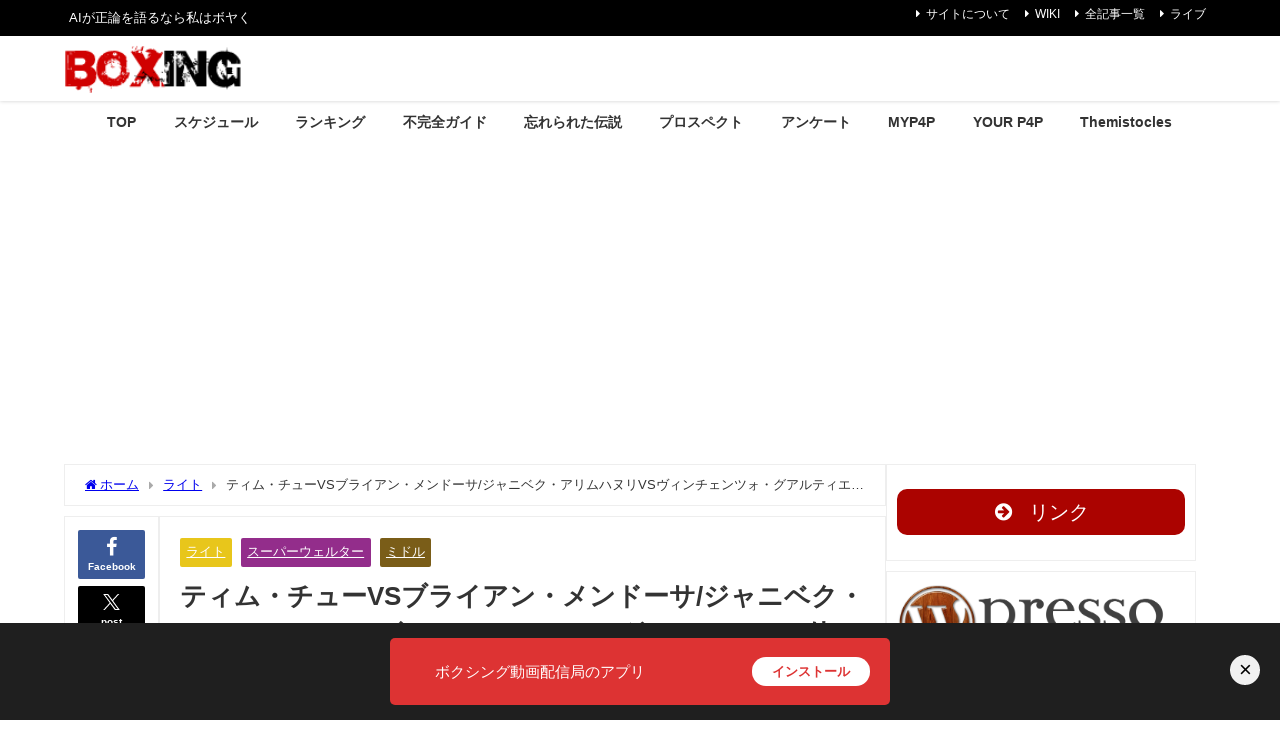

--- FILE ---
content_type: text/html; charset=UTF-8
request_url: https://box-p4p.com/class/l/115662
body_size: 35493
content:
<!DOCTYPE html>
<html lang="ja">
<head>
<meta charset="utf-8">
<meta http-equiv="X-UA-Compatible" content="IE=edge">
<meta name="viewport" content="width=device-width, initial-scale=1" />
<title>ティム・チューVSブライアン・メンドーサ/ジャニベク・アリムハヌリVSヴィンチェンツォ・グアルティエリ他</title>
<meta name="description" content="もう、追うので精一杯ですがボクシングは絶えず、永久に世代交代を繰り返す。今週末もマニアには楽しみな試合がいくつかあるようです。">
<meta name="thumbnail" content="https://box-p4p.com/wp-content/uploads/2023/10/OCT-15-TSZYU-vs-MENDOZA-gold-coast-1920X1080-150x84.jpg" /><!-- Diver OGP -->
<meta property="og:locale" content="ja_JP" />
<meta property="og:title" content="ティム・チューVSブライアン・メンドーサ/ジャニベク・アリムハヌリVSヴィンチェンツォ・グアルティエリ他" />
<meta property="og:description" content="もう、追うので精一杯ですがボクシングは絶えず、永久に世代交代を繰り返す。今週末もマニアには楽しみな試合がいくつかあるようです。" />
<meta property="og:type" content="article" />
<meta property="og:url" content="https://box-p4p.com/light/115662/" />
<meta property="og:image" content="https://box-p4p.com/wp-content/uploads/2023/10/OCT-15-TSZYU-vs-MENDOZA-gold-coast-1920X1080.jpg" />
<meta property="og:site_name" content="ボクシング動画配信局" />
<meta name="twitter:card" content="summary_large_image" />
<meta name="twitter:title" content="ティム・チューVSブライアン・メンドーサ/ジャニベク・アリムハヌリVSヴィンチェンツォ・グアルティエリ他" />
<meta name="twitter:url" content="https://box-p4p.com/light/115662/" />
<meta name="twitter:description" content="もう、追うので精一杯ですがボクシングは絶えず、永久に世代交代を繰り返す。今週末もマニアには楽しみな試合がいくつかあるようです。" />
<meta name="twitter:image" content="https://box-p4p.com/wp-content/uploads/2023/10/OCT-15-TSZYU-vs-MENDOZA-gold-coast-1920X1080.jpg" />
<!-- / Diver OGP -->
<link rel="canonical" href="https://box-p4p.com/light/115662/">
<link rel="shortcut icon" href="">
<!--[if IE]>
		<link rel="shortcut icon" href="">
<![endif]-->
<link rel="apple-touch-icon" href="" />
<meta name='robots' content='max-image-preview' />
	<style>img:is([sizes="auto" i], [sizes^="auto," i]) { contain-intrinsic-size: 3000px 1500px }</style>
	<script type="text/javascript">
/* <![CDATA[ */
window.koko_analytics = {"url":"https:\/\/box-p4p.com\/koko-analytics-collect.php","site_url":"https:\/\/box-p4p.com","post_id":115662,"path":"\/class\/l\/115662","method":"cookie","use_cookie":true};
/* ]]> */
</script>
<link rel="manifest" href="/pwa-manifest.json">
<link rel="apple-touch-icon" sizes="512x512" href="https://box-p4p.com/wp-content/uploads/2023/04/cropped-box512-jpg.webp">
<link rel="apple-touch-icon-precomposed" sizes="192x192" href="https://box-p4p.com/wp-content/uploads/2023/04/box192.png">
<link rel='dns-prefetch' href='//cdnjs.cloudflare.com' />
<link rel="alternate" type="application/rss+xml" title="ボクシング動画配信局 &raquo; フィード" href="https://box-p4p.com/feed/" />
<link rel="alternate" type="application/rss+xml" title="ボクシング動画配信局 &raquo; コメントフィード" href="https://box-p4p.com/comments/feed/" />
<link rel="alternate" type="application/rss+xml" title="ボクシング動画配信局 &raquo; ティム・チューVSブライアン・メンドーサ/ジャニベク・アリムハヌリVSヴィンチェンツォ・グアルティエリ他 のコメントのフィード" href="https://box-p4p.com/light/115662/feed/" />
<script type="application/ld+json">
{
    "@context": "https://schema.org",
    "@type": "Article",
    "headline": "\u30c6\u30a3\u30e0\u30fb\u30c1\u30e5\u30fcVS\u30d6\u30e9\u30a4\u30a2\u30f3\u30fb\u30e1\u30f3\u30c9\u30fc\u30b5/\u30b8\u30e3\u30cb\u30d9\u30af\u30fb\u30a2\u30ea\u30e0\u30cf\u30cc\u30eaVS\u30f4\u30a3\u30f3\u30c1\u30a7\u30f3\u30c4\u30a9\u30fb\u30b0\u30a2\u30eb\u30c6\u30a3\u30a8\u30ea\u4ed6",
    "description": "FacebookFacebookXTwitterLINELine\u3082\u3046\u3001\u8ffd\u3046\u306e\u3067\u7cbe\u4e00\u676f\u3067\u3059\u304c\u30dc\u30af\u30b7\u30f3\u30b0\u306f\u7d76\u3048\u305a\u3001\u6c38\u4e45\u306b\u4e16\u4ee3\u4ea4\u4ee3\u3092\u7e70\u308a\u8fd4\u3059\u3002\u4eca\u9031\u672b\u3082\u30de\u30cb\u30a2\u306b\u306f\u697d\u3057\u307f\u306a\u8a66\u5408\u304c\u3044\u304f\u3064\u304b\u3042\u308b\u3088\u3046\u3067\u3059\u3002 \u89b3\u6226\u5f8c\u8a18 \u30c6\u30a3\u30e0\u30fb\u30c1\u30e5\u30fc \u3057\u3063\u304b\u308a\u89b3\u305f\u306e\u306f\u521d\u56de\u3067\u2026",
    "datePublished": "2023-10-13T11:51:58+09:00",
    "dateModified": "2023-10-16T16:03:08+09:00",
    "author": {
        "@type": "Person",
        "name": "\u30d7\u30af\u30fc",
        "url": "https://box-p4p.com/author/admin/"
    },
    "publisher": {
        "@type": "Organization",
        "name": "\u30dc\u30af\u30b7\u30f3\u30b0\u52d5\u753b\u914d\u4fe1\u5c40",
        "url": "https://box-p4p.com",
        "logo": {
            "@type": "ImageObject",
            "url": "https://box-p4p.com/wp-content/uploads/2019/11/cropped-cropped-box512.png"
        }
    },
    "image": "https://box-p4p.com/wp-content/uploads/2023/10/OCT-15-TSZYU-vs-MENDOZA-gold-coast-1920X1080-800x450.jpg",
    "mainEntityOfPage": {
        "@type": "WebPage",
        "@id": "https://box-p4p.com/light/115662/"
    }
}
</script>
<link rel='stylesheet'  href='https://box-p4p.com/wp-content/plugins/litespeed-cache/assets/css/litespeed-dummy.css?ver=6.8.3&#038;theme=6.1.11'  media='all'>
<link rel='stylesheet'  href='https://box-p4p.com/wp-includes/css/dist/block-library/style.min.css?ver=6.8.3&#038;theme=6.1.11'  media='all'>
<style id='global-styles-inline-css' type='text/css'>
:root{--wp--preset--aspect-ratio--square: 1;--wp--preset--aspect-ratio--4-3: 4/3;--wp--preset--aspect-ratio--3-4: 3/4;--wp--preset--aspect-ratio--3-2: 3/2;--wp--preset--aspect-ratio--2-3: 2/3;--wp--preset--aspect-ratio--16-9: 16/9;--wp--preset--aspect-ratio--9-16: 9/16;--wp--preset--color--black: #000000;--wp--preset--color--cyan-bluish-gray: #abb8c3;--wp--preset--color--white: #ffffff;--wp--preset--color--pale-pink: #f78da7;--wp--preset--color--vivid-red: #cf2e2e;--wp--preset--color--luminous-vivid-orange: #ff6900;--wp--preset--color--luminous-vivid-amber: #fcb900;--wp--preset--color--light-green-cyan: #7bdcb5;--wp--preset--color--vivid-green-cyan: #00d084;--wp--preset--color--pale-cyan-blue: #8ed1fc;--wp--preset--color--vivid-cyan-blue: #0693e3;--wp--preset--color--vivid-purple: #9b51e0;--wp--preset--color--light-blue: #70b8f1;--wp--preset--color--light-red: #ff8178;--wp--preset--color--light-green: #2ac113;--wp--preset--color--light-yellow: #ffe822;--wp--preset--color--light-orange: #ffa30d;--wp--preset--color--blue: #00f;--wp--preset--color--red: #f00;--wp--preset--color--purple: #674970;--wp--preset--color--gray: #ccc;--wp--preset--gradient--vivid-cyan-blue-to-vivid-purple: linear-gradient(135deg,rgba(6,147,227,1) 0%,rgb(155,81,224) 100%);--wp--preset--gradient--light-green-cyan-to-vivid-green-cyan: linear-gradient(135deg,rgb(122,220,180) 0%,rgb(0,208,130) 100%);--wp--preset--gradient--luminous-vivid-amber-to-luminous-vivid-orange: linear-gradient(135deg,rgba(252,185,0,1) 0%,rgba(255,105,0,1) 100%);--wp--preset--gradient--luminous-vivid-orange-to-vivid-red: linear-gradient(135deg,rgba(255,105,0,1) 0%,rgb(207,46,46) 100%);--wp--preset--gradient--very-light-gray-to-cyan-bluish-gray: linear-gradient(135deg,rgb(238,238,238) 0%,rgb(169,184,195) 100%);--wp--preset--gradient--cool-to-warm-spectrum: linear-gradient(135deg,rgb(74,234,220) 0%,rgb(151,120,209) 20%,rgb(207,42,186) 40%,rgb(238,44,130) 60%,rgb(251,105,98) 80%,rgb(254,248,76) 100%);--wp--preset--gradient--blush-light-purple: linear-gradient(135deg,rgb(255,206,236) 0%,rgb(152,150,240) 100%);--wp--preset--gradient--blush-bordeaux: linear-gradient(135deg,rgb(254,205,165) 0%,rgb(254,45,45) 50%,rgb(107,0,62) 100%);--wp--preset--gradient--luminous-dusk: linear-gradient(135deg,rgb(255,203,112) 0%,rgb(199,81,192) 50%,rgb(65,88,208) 100%);--wp--preset--gradient--pale-ocean: linear-gradient(135deg,rgb(255,245,203) 0%,rgb(182,227,212) 50%,rgb(51,167,181) 100%);--wp--preset--gradient--electric-grass: linear-gradient(135deg,rgb(202,248,128) 0%,rgb(113,206,126) 100%);--wp--preset--gradient--midnight: linear-gradient(135deg,rgb(2,3,129) 0%,rgb(40,116,252) 100%);--wp--preset--font-size--small: .8em;--wp--preset--font-size--medium: 1em;--wp--preset--font-size--large: 1.2em;--wp--preset--font-size--x-large: 42px;--wp--preset--font-size--xlarge: 1.5em;--wp--preset--font-size--xxlarge: 2em;--wp--preset--spacing--20: 0.44rem;--wp--preset--spacing--30: 0.67rem;--wp--preset--spacing--40: 1rem;--wp--preset--spacing--50: 1.5rem;--wp--preset--spacing--60: 2.25rem;--wp--preset--spacing--70: 3.38rem;--wp--preset--spacing--80: 5.06rem;--wp--preset--shadow--natural: 6px 6px 9px rgba(0, 0, 0, 0.2);--wp--preset--shadow--deep: 12px 12px 50px rgba(0, 0, 0, 0.4);--wp--preset--shadow--sharp: 6px 6px 0px rgba(0, 0, 0, 0.2);--wp--preset--shadow--outlined: 6px 6px 0px -3px rgba(255, 255, 255, 1), 6px 6px rgba(0, 0, 0, 1);--wp--preset--shadow--crisp: 6px 6px 0px rgba(0, 0, 0, 1);--wp--custom--spacing--small: max(1.25rem, 5vw);--wp--custom--spacing--medium: clamp(2rem, 8vw, calc(4 * var(--wp--style--block-gap)));--wp--custom--spacing--large: clamp(4rem, 10vw, 8rem);--wp--custom--spacing--outer: var(--wp--custom--spacing--small, 1.25rem);--wp--custom--typography--font-size--huge: clamp(2.25rem, 4vw, 2.75rem);--wp--custom--typography--font-size--gigantic: clamp(2.75rem, 6vw, 3.25rem);--wp--custom--typography--font-size--colossal: clamp(3.25rem, 8vw, 6.25rem);--wp--custom--typography--line-height--tiny: 1.15;--wp--custom--typography--line-height--small: 1.2;--wp--custom--typography--line-height--medium: 1.4;--wp--custom--typography--line-height--normal: 1.6;}:root { --wp--style--global--content-size: 769px;--wp--style--global--wide-size: 1240px; }:where(body) { margin: 0; }.wp-site-blocks > .alignleft { float: left; margin-right: 2em; }.wp-site-blocks > .alignright { float: right; margin-left: 2em; }.wp-site-blocks > .aligncenter { justify-content: center; margin-left: auto; margin-right: auto; }:where(.wp-site-blocks) > * { margin-block-start: 1.5em; margin-block-end: 0; }:where(.wp-site-blocks) > :first-child { margin-block-start: 0; }:where(.wp-site-blocks) > :last-child { margin-block-end: 0; }:root { --wp--style--block-gap: 1.5em; }:root :where(.is-layout-flow) > :first-child{margin-block-start: 0;}:root :where(.is-layout-flow) > :last-child{margin-block-end: 0;}:root :where(.is-layout-flow) > *{margin-block-start: 1.5em;margin-block-end: 0;}:root :where(.is-layout-constrained) > :first-child{margin-block-start: 0;}:root :where(.is-layout-constrained) > :last-child{margin-block-end: 0;}:root :where(.is-layout-constrained) > *{margin-block-start: 1.5em;margin-block-end: 0;}:root :where(.is-layout-flex){gap: 1.5em;}:root :where(.is-layout-grid){gap: 1.5em;}.is-layout-flow > .alignleft{float: left;margin-inline-start: 0;margin-inline-end: 2em;}.is-layout-flow > .alignright{float: right;margin-inline-start: 2em;margin-inline-end: 0;}.is-layout-flow > .aligncenter{margin-left: auto !important;margin-right: auto !important;}.is-layout-constrained > .alignleft{float: left;margin-inline-start: 0;margin-inline-end: 2em;}.is-layout-constrained > .alignright{float: right;margin-inline-start: 2em;margin-inline-end: 0;}.is-layout-constrained > .aligncenter{margin-left: auto !important;margin-right: auto !important;}.is-layout-constrained > :where(:not(.alignleft):not(.alignright):not(.alignfull)){max-width: var(--wp--style--global--content-size);margin-left: auto !important;margin-right: auto !important;}.is-layout-constrained > .alignwide{max-width: var(--wp--style--global--wide-size);}body .is-layout-flex{display: flex;}.is-layout-flex{flex-wrap: wrap;align-items: center;}.is-layout-flex > :is(*, div){margin: 0;}body .is-layout-grid{display: grid;}.is-layout-grid > :is(*, div){margin: 0;}body{padding-top: 0px;padding-right: 0px;padding-bottom: 0px;padding-left: 0px;}:root :where(.wp-element-button, .wp-block-button__link){background-color: #32373c;border-width: 0;color: #fff;font-family: inherit;font-size: inherit;line-height: inherit;padding: calc(0.667em + 2px) calc(1.333em + 2px);text-decoration: none;}.has-black-color{color: var(--wp--preset--color--black) !important;}.has-cyan-bluish-gray-color{color: var(--wp--preset--color--cyan-bluish-gray) !important;}.has-white-color{color: var(--wp--preset--color--white) !important;}.has-pale-pink-color{color: var(--wp--preset--color--pale-pink) !important;}.has-vivid-red-color{color: var(--wp--preset--color--vivid-red) !important;}.has-luminous-vivid-orange-color{color: var(--wp--preset--color--luminous-vivid-orange) !important;}.has-luminous-vivid-amber-color{color: var(--wp--preset--color--luminous-vivid-amber) !important;}.has-light-green-cyan-color{color: var(--wp--preset--color--light-green-cyan) !important;}.has-vivid-green-cyan-color{color: var(--wp--preset--color--vivid-green-cyan) !important;}.has-pale-cyan-blue-color{color: var(--wp--preset--color--pale-cyan-blue) !important;}.has-vivid-cyan-blue-color{color: var(--wp--preset--color--vivid-cyan-blue) !important;}.has-vivid-purple-color{color: var(--wp--preset--color--vivid-purple) !important;}.has-light-blue-color{color: var(--wp--preset--color--light-blue) !important;}.has-light-red-color{color: var(--wp--preset--color--light-red) !important;}.has-light-green-color{color: var(--wp--preset--color--light-green) !important;}.has-light-yellow-color{color: var(--wp--preset--color--light-yellow) !important;}.has-light-orange-color{color: var(--wp--preset--color--light-orange) !important;}.has-blue-color{color: var(--wp--preset--color--blue) !important;}.has-red-color{color: var(--wp--preset--color--red) !important;}.has-purple-color{color: var(--wp--preset--color--purple) !important;}.has-gray-color{color: var(--wp--preset--color--gray) !important;}.has-black-background-color{background-color: var(--wp--preset--color--black) !important;}.has-cyan-bluish-gray-background-color{background-color: var(--wp--preset--color--cyan-bluish-gray) !important;}.has-white-background-color{background-color: var(--wp--preset--color--white) !important;}.has-pale-pink-background-color{background-color: var(--wp--preset--color--pale-pink) !important;}.has-vivid-red-background-color{background-color: var(--wp--preset--color--vivid-red) !important;}.has-luminous-vivid-orange-background-color{background-color: var(--wp--preset--color--luminous-vivid-orange) !important;}.has-luminous-vivid-amber-background-color{background-color: var(--wp--preset--color--luminous-vivid-amber) !important;}.has-light-green-cyan-background-color{background-color: var(--wp--preset--color--light-green-cyan) !important;}.has-vivid-green-cyan-background-color{background-color: var(--wp--preset--color--vivid-green-cyan) !important;}.has-pale-cyan-blue-background-color{background-color: var(--wp--preset--color--pale-cyan-blue) !important;}.has-vivid-cyan-blue-background-color{background-color: var(--wp--preset--color--vivid-cyan-blue) !important;}.has-vivid-purple-background-color{background-color: var(--wp--preset--color--vivid-purple) !important;}.has-light-blue-background-color{background-color: var(--wp--preset--color--light-blue) !important;}.has-light-red-background-color{background-color: var(--wp--preset--color--light-red) !important;}.has-light-green-background-color{background-color: var(--wp--preset--color--light-green) !important;}.has-light-yellow-background-color{background-color: var(--wp--preset--color--light-yellow) !important;}.has-light-orange-background-color{background-color: var(--wp--preset--color--light-orange) !important;}.has-blue-background-color{background-color: var(--wp--preset--color--blue) !important;}.has-red-background-color{background-color: var(--wp--preset--color--red) !important;}.has-purple-background-color{background-color: var(--wp--preset--color--purple) !important;}.has-gray-background-color{background-color: var(--wp--preset--color--gray) !important;}.has-black-border-color{border-color: var(--wp--preset--color--black) !important;}.has-cyan-bluish-gray-border-color{border-color: var(--wp--preset--color--cyan-bluish-gray) !important;}.has-white-border-color{border-color: var(--wp--preset--color--white) !important;}.has-pale-pink-border-color{border-color: var(--wp--preset--color--pale-pink) !important;}.has-vivid-red-border-color{border-color: var(--wp--preset--color--vivid-red) !important;}.has-luminous-vivid-orange-border-color{border-color: var(--wp--preset--color--luminous-vivid-orange) !important;}.has-luminous-vivid-amber-border-color{border-color: var(--wp--preset--color--luminous-vivid-amber) !important;}.has-light-green-cyan-border-color{border-color: var(--wp--preset--color--light-green-cyan) !important;}.has-vivid-green-cyan-border-color{border-color: var(--wp--preset--color--vivid-green-cyan) !important;}.has-pale-cyan-blue-border-color{border-color: var(--wp--preset--color--pale-cyan-blue) !important;}.has-vivid-cyan-blue-border-color{border-color: var(--wp--preset--color--vivid-cyan-blue) !important;}.has-vivid-purple-border-color{border-color: var(--wp--preset--color--vivid-purple) !important;}.has-light-blue-border-color{border-color: var(--wp--preset--color--light-blue) !important;}.has-light-red-border-color{border-color: var(--wp--preset--color--light-red) !important;}.has-light-green-border-color{border-color: var(--wp--preset--color--light-green) !important;}.has-light-yellow-border-color{border-color: var(--wp--preset--color--light-yellow) !important;}.has-light-orange-border-color{border-color: var(--wp--preset--color--light-orange) !important;}.has-blue-border-color{border-color: var(--wp--preset--color--blue) !important;}.has-red-border-color{border-color: var(--wp--preset--color--red) !important;}.has-purple-border-color{border-color: var(--wp--preset--color--purple) !important;}.has-gray-border-color{border-color: var(--wp--preset--color--gray) !important;}.has-vivid-cyan-blue-to-vivid-purple-gradient-background{background: var(--wp--preset--gradient--vivid-cyan-blue-to-vivid-purple) !important;}.has-light-green-cyan-to-vivid-green-cyan-gradient-background{background: var(--wp--preset--gradient--light-green-cyan-to-vivid-green-cyan) !important;}.has-luminous-vivid-amber-to-luminous-vivid-orange-gradient-background{background: var(--wp--preset--gradient--luminous-vivid-amber-to-luminous-vivid-orange) !important;}.has-luminous-vivid-orange-to-vivid-red-gradient-background{background: var(--wp--preset--gradient--luminous-vivid-orange-to-vivid-red) !important;}.has-very-light-gray-to-cyan-bluish-gray-gradient-background{background: var(--wp--preset--gradient--very-light-gray-to-cyan-bluish-gray) !important;}.has-cool-to-warm-spectrum-gradient-background{background: var(--wp--preset--gradient--cool-to-warm-spectrum) !important;}.has-blush-light-purple-gradient-background{background: var(--wp--preset--gradient--blush-light-purple) !important;}.has-blush-bordeaux-gradient-background{background: var(--wp--preset--gradient--blush-bordeaux) !important;}.has-luminous-dusk-gradient-background{background: var(--wp--preset--gradient--luminous-dusk) !important;}.has-pale-ocean-gradient-background{background: var(--wp--preset--gradient--pale-ocean) !important;}.has-electric-grass-gradient-background{background: var(--wp--preset--gradient--electric-grass) !important;}.has-midnight-gradient-background{background: var(--wp--preset--gradient--midnight) !important;}.has-small-font-size{font-size: var(--wp--preset--font-size--small) !important;}.has-medium-font-size{font-size: var(--wp--preset--font-size--medium) !important;}.has-large-font-size{font-size: var(--wp--preset--font-size--large) !important;}.has-x-large-font-size{font-size: var(--wp--preset--font-size--x-large) !important;}.has-xlarge-font-size{font-size: var(--wp--preset--font-size--xlarge) !important;}.has-xxlarge-font-size{font-size: var(--wp--preset--font-size--xxlarge) !important;}
:root :where(.wp-block-pullquote){font-size: 1.5em;line-height: 1.6;}
:root :where(.wp-block-group-is-layout-flow) > :first-child{margin-block-start: 0;}:root :where(.wp-block-group-is-layout-flow) > :last-child{margin-block-end: 0;}:root :where(.wp-block-group-is-layout-flow) > *{margin-block-start: 0;margin-block-end: 0;}:root :where(.wp-block-group-is-layout-constrained) > :first-child{margin-block-start: 0;}:root :where(.wp-block-group-is-layout-constrained) > :last-child{margin-block-end: 0;}:root :where(.wp-block-group-is-layout-constrained) > *{margin-block-start: 0;margin-block-end: 0;}:root :where(.wp-block-group-is-layout-flex){gap: 0;}:root :where(.wp-block-group-is-layout-grid){gap: 0;}
</style>
<link rel='stylesheet'  href='https://box-p4p.com/wp-content/plugins/call-to-action-for-pwa/assets/css/pwaforwp-button.css?ver=1.16&#038;theme=6.1.11'  media='all'>
<link rel='stylesheet'  href='https://box-p4p.com/wp-content/plugins/poll-maker/public/css/poll-maker-ays-public.css?ver=31.4.6&#038;theme=6.1.11'  media='all'>
<link rel='stylesheet'  href='https://box-p4p.com/wp-content/plugins/seed-social/style.css?ver=2021.02&#038;theme=6.1.11'  media='all'>
<link rel='stylesheet'  href='https://box-p4p.com/wp-content/plugins/simple-ajax-chat-pro/css/sacpro-hero.css?ver=1.5.1&#038;theme=6.1.11'  media='all'>
<link rel='stylesheet'  href='https://box-p4p.com/wp-content/plugins/wp-link-list/assets/css/wp-link-list.css?ver=0.2.0&#038;theme=6.1.11'  media='all'>
<link rel='stylesheet'  href='https://box-p4p.com/wp-content/plugins/wpreactions-pro/assets/vendor/fontawesome/css/all.min.css?v=3.1.14&#038;ver=6.8.3&#038;theme=6.1.11'  media='all'>
<link rel='stylesheet'  href='https://box-p4p.com/wp-content/plugins/wpreactions-pro/assets/css/dist/front.min.css?v=3.1.14&#038;ver=6.8.3&#038;theme=6.1.11'  media='all'>
<link rel='stylesheet'  href='https://box-p4p.com/wp-content/plugins/easy-table-of-contents/assets/css/screen.min.css?ver=2.0.78&#038;theme=6.1.11'  media='all'>
<style id='ez-toc-inline-css' type='text/css'>
div#ez-toc-container .ez-toc-title {font-size: 120%;}div#ez-toc-container .ez-toc-title {font-weight: 500;}div#ez-toc-container ul li , div#ez-toc-container ul li a {font-size: 95%;}div#ez-toc-container ul li , div#ez-toc-container ul li a {font-weight: 500;}div#ez-toc-container nav ul ul li {font-size: 90%;}.ez-toc-box-title {font-weight: bold; margin-bottom: 10px; text-align: center; text-transform: uppercase; letter-spacing: 1px; color: #666; padding-bottom: 5px;position:absolute;top:-4%;left:5%;background-color: inherit;transition: top 0.3s ease;}.ez-toc-box-title.toc-closed {top:-25%;}
.ez-toc-container-direction {direction: ltr;}.ez-toc-counter ul{counter-reset: item ;}.ez-toc-counter nav ul li a::before {content: counters(item, '.', decimal) '. ';display: inline-block;counter-increment: item;flex-grow: 0;flex-shrink: 0;margin-right: .2em; float: left; }.ez-toc-widget-direction {direction: ltr;}.ez-toc-widget-container ul{counter-reset: item ;}.ez-toc-widget-container nav ul li a::before {content: counters(item, '.', decimal) '. ';display: inline-block;counter-increment: item;flex-grow: 0;flex-shrink: 0;margin-right: .2em; float: left; }
</style>
<link rel='stylesheet'  href='https://box-p4p.com/wp-content/themes/diver/css/style.min.css?ver=6.8.3&#038;theme=6.1.11'  media='all'>
<link rel='stylesheet'  href='https://box-p4p.com/wp-content/themes/diver/style.css?theme=6.1.11'  media='all'>
<link rel='stylesheet'  href='https://box-p4p.com/wp-content/tablepress-combined.min.css?ver=62&#038;theme=6.1.11'  media='all'>
<link rel='stylesheet'  href='https://box-p4p.com/wp-content/plugins/login-with-ajax/templates/widget.css?ver=4.5.1&#038;theme=6.1.11'  media='all'>
<link rel='stylesheet'  href='https://box-p4p.com/wp-content/plugins/va-social-buzz/assets/css/style.min.css?ver=1.1.14&#038;theme=6.1.11'  media='all'>
<style id='va-social-buzz-inline-css' type='text/css'>
.va-social-buzz .vasb_fb .vasb_fb_thumbnail{background-image:url(https://box-p4p.com/wp-content/uploads/2023/10/OCT-15-TSZYU-vs-MENDOZA-gold-coast-1920X1080-980x551.jpg);}#secondary #widget-area .va-social-buzz .vasb_fb .vasb_fb_like,#secondary .widget-area .va-social-buzz .vasb_fb .vasb_fb_like,#secondary.widget-area .va-social-buzz .vasb_fb .vasb_fb_like,.secondary .widget-area .va-social-buzz .vasb_fb .vasb_fb_like,.sidebar-container .va-social-buzz .vasb_fb .vasb_fb_like,.va-social-buzz .vasb_fb .vasb_fb_like{background-color:rgba(43,43,43,0.7);color:#ffffff;}@media only screen and (min-width:711px){.va-social-buzz .vasb_fb .vasb_fb_like{background-color:rgba(43,43,43,1);}}
</style>
<link rel='stylesheet'  href='https://box-p4p.com/wp-content/plugins/pwa-for-wp/assets/css/pwaforwp-main.min.css?ver=1.7.82&#038;theme=6.1.11'  media='all'>
<link rel='stylesheet'  href='https://box-p4p.com/wp-content/plugins/decent-comments/css/decent-comments-widget.css?theme=6.1.11'  media='all'>
<script type="text/javascript"src="https://box-p4p.com/wp-includes/js/jquery/jquery.min.js?ver=3.7.1&amp;theme=6.1.11" id="jquery-core-js"></script>
<script type="text/javascript"src="https://box-p4p.com/wp-includes/js/jquery/jquery-migrate.min.js?ver=3.4.1&amp;theme=6.1.11" id="jquery-migrate-js"></script>
<script type="text/javascript"src="https://box-p4p.com/wp-content/plugins/wpreactions-pro/assets/vendor/lottie/lottie.min.js?v=3.1.14&amp;ver=6.8.3&amp;theme=6.1.11" id="wpra-lottie-js"></script>
<script type="text/javascript" id="wpra-front-js-extra">
/* <![CDATA[ */
var wpreactions = {"ajaxurl":"https:\/\/box-p4p.com\/wp-admin\/admin-ajax.php","emojis_base_url":{"builtin":"https:\/\/box-p4p.com\/wp-content\/plugins\/wpreactions-pro\/assets\/emojis\/","custom":"https:\/\/box-p4p.com\/wp-content\/uploads\/wpreactions\/emojis\/"},"social_platforms":{"facebook":{"label":"Facebook","color":"#3b5998","url":{"desktop":"https:\/\/www.facebook.com\/sharer\/sharer.php?u="}},"twitter":{"label":"Twitter","color":"#000000","url":{"desktop":"https:\/\/twitter.com\/intent\/tweet?text="}},"whatsapp":{"label":"Whatsapp","color":"#25d366","url":{"desktop":"https:\/\/api.whatsapp.com\/send?text=","mobile":"whatsapp:\/\/send?text="}},"linkedin":{"label":"Linkedin","color":"#0077b5","url":{"desktop":"https:\/\/www.linkedin.com\/shareArticle?url="}},"pinterest":{"label":"Pinterest","color":"#bd081c","url":{"desktop":"https:\/\/pinterest.com\/pin\/create\/link\/?url="}},"messenger":{"label":"Messenger","color":"#0078FF","url":{"desktop":"https:\/\/www.facebook.com\/dialog\/send?app_id=140586622674265&redirect_uri=https:\/\/facebook.com&link=","mobile":"fb-messenger:\/\/share?link="}},"reddit":{"label":"Reddit","color":"#ff4500","url":{"desktop":"https:\/\/reddit.com\/submit?url="}},"telegram":{"label":"Telegram","color":"#0088cc","url":{"desktop":"https:\/\/t.me\/share\/url?url="}},"tumblr":{"label":"Tumblr","color":"#001935","url":{"desktop":"https:\/\/tumblr.com\/widgets\/share\/tool?canonicalUrl="}},"vkontakte":{"label":"VKontakte","color":"#5181B8","url":{"desktop":"https:\/\/vk.com\/share.php?url="}},"gmail":{"label":"Gmail","color":"#EA4335","url":{"desktop":"https:\/\/mail.google.com\/mail\/?view=cm&su=Shared%20with%20wpreactions&body=","mobile":"mailto:?Subject=Shared%20with%20wpreactions&body="}},"email":{"label":"Email","color":"#424242","url":{"desktop":"mailto:?Subject=Shared%20with%20wpreactions&body="}}},"version":"3.1.14","is_user_logged":""};
/* ]]> */
</script>
<script type="text/javascript"src="https://box-p4p.com/wp-content/plugins/wpreactions-pro/assets/js/front.js?v=3.1.14&amp;ver=6.8.3&amp;theme=6.1.11" id="wpra-front-js"></script>
<script type="text/javascript" id="login-with-ajax-js-extra">
/* <![CDATA[ */
var LWA = {"ajaxurl":"https:\/\/box-p4p.com\/wp-admin\/admin-ajax.php","off":""};
/* ]]> */
</script>
<script type="text/javascript"src="https://box-p4p.com/wp-content/plugins/login-with-ajax/templates/login-with-ajax.legacy.min.js?ver=4.5.1&amp;theme=6.1.11" id="login-with-ajax-js"></script>
<script type="text/javascript"src="https://box-p4p.com/wp-content/plugins/login-with-ajax/ajaxify/ajaxify.min.js?ver=4.5.1&amp;theme=6.1.11" id="login-with-ajax-ajaxify-js"></script>
<link rel="https://api.w.org/" href="https://box-p4p.com/wp-json/" /><link rel="alternate" title="JSON" type="application/json" href="https://box-p4p.com/wp-json/wp/v2/posts/115662" /><link rel="EditURI" type="application/rsd+xml" title="RSD" href="https://box-p4p.com/xmlrpc.php?rsd" />
<meta name="generator" content="WordPress 6.8.3" />
<link rel='shortlink' href='https://box-p4p.com/?p=115662' />
<link rel="alternate" title="oEmbed (JSON)" type="application/json+oembed" href="https://box-p4p.com/wp-json/oembed/1.0/embed?url=https%3A%2F%2Fbox-p4p.com%2Flight%2F115662%2F" />
<link rel="alternate" title="oEmbed (XML)" type="text/xml+oembed" href="https://box-p4p.com/wp-json/oembed/1.0/embed?url=https%3A%2F%2Fbox-p4p.com%2Flight%2F115662%2F&#038;format=xml" />
<!-- Global site tag (gtag.js) - Google Analytics -->
<script async src="https://www.googletagmanager.com/gtag/js?id=UA-143195930-1"></script>
<script>
  window.dataLayer = window.dataLayer || [];
  function gtag(){dataLayer.push(arguments);}
  gtag('js', new Date());

  gtag('config', 'UA-143195930-1');
</script>


<link rel="dns-prefetch" href="//pagead2.googlesyndication.com">
<link rel="dns-prefetch" href="//googleads.g.doubleclick.net">
<link rel="dns-prefetch" href="//tpc.googlesyndication.com">
<link rel="dns-prefetch" href="//www.gstatic.com">

<script async src="//pagead2.googlesyndication.com/pagead/js/adsbygoogle.js"></script>
<script>
     (adsbygoogle = window.adsbygoogle || []).push({
          google_ad_client: "ca-pub-1321232545901366",
          enable_page_level_ads: true
     });
</script><style>a.cld-like-dislike-trigger {color: #dd3333;}</style><meta property="og:url" content="https://box-p4p.com/%e3%83%86%e3%82%a3%e3%83%a0%e3%83%bb%e3%83%81%e3%83%a5%e3%83%bcvs%e3%83%96%e3%83%a9%e3%82%a4%e3%82%a2%e3%83%b3%e3%83%bb%e3%83%a1%e3%83%b3%e3%83%89%e3%83%bc%e3%82%b5-%e3%82%b8%e3%83%a3%e3%83%8b" />
		<meta property="og:type" content="article" />
		<meta property="og:title" content="ティム・チューVSブライアン・メンドーサ/ジャニベク・アリムハヌリVSヴィンチェンツォ・グアルティエリ他" />
		<meta property="og:description" content="" />
		<meta property="og:image" content="https://box-p4p.com/wp-content/uploads/2023/10/OCT-15-TSZYU-vs-MENDOZA-gold-coast-1920X1080.jpg" /><script>var sacpro = {"form_id":"0","chat_id":"1","prefixed_id":"sacpro-0","chat_order":"asc","field_order":"false","user_name":"user_defined","user_url":"disable_url","logged_in":"false","disable_scroll":"false","name_regex":"[^A-Za-z0-9-_@+. ]","cookie_expire":"90","recaptcha_enable":"false","recaptcha_public":"","recaptcha_response":"","ajax_url":"https://box-p4p.com/wp-admin/admin-ajax.php","nonce_process":"af495a740d","nonce_refresh":"b2124b9666","nonce_online":"83f42e0b76","count":"1","cycle":"0","interval_default":"3000","interval_current":"3000","ajax_receive":"","ajax_send":"","chat_theme":"hero","notif_title":"新しいチャットメッセージ","notif_icon":"https://box-p4p.com/wp-content/uploads/2022/09/194978.png","notif_url":"false","notif_disable":"false","emoji_picker":"","emoji_list":['&#x1F642;', '&#x1F641;', '&#x1f600;', '&#x1f601;', '&#x1f602;', '&#x1f603;', '&#x1f604;', '&#x1f605;', '&#x1f606;', '&#x1f607;', '&#x1f608;', '&#x1f609;', '&#x1f60a;', '&#x1f60b;', '&#x1f60c;', '&#x1f60d;', '&#x1f60e;', '&#x1f60f;', '&#x1f610;', '&#x1f611;', '&#x1f612;', '&#x1f613;', '&#x1f614;', '&#x1f615;', '&#x1f616;', '&#x1f617;', '&#x1f618;', '&#x1f619;', '&#x1f61a;', '&#x1f61b;', '&#x1f61c;', '&#x1f61d;', '&#x1f61e;', '&#x1f61f;', '&#x1f620;', '&#x1f621;', '&#x1f622;', '&#x1f623;', '&#x1f624;', '&#x1f625;', '&#x1f626;', '&#x1f627;', '&#x1f628;', '&#x1f629;', '&#x1f62a;', '&#x1f62b;', '&#x1f62c;', '&#x1f62d;', '&#x1f62e;', '&#x1f62f;', '&#x1f630;', '&#x1f631;', '&#x1f632;', '&#x1f633;', '&#x1f634;', '&#x1f635;', '&#x1f636;', '&#x1f637;', '&#x1f638;', '&#x1f639;', '&#x1f63a;', '&#x1f63b;', '&#x1f63c;', '&#x1f63d;', '&#x1f63e;', '&#x1f63f;', '&#x1f640;', '&#x1f643;', '&#x1f4a9;', '&#x1f644;', '&#x1F44C;', '&#x1F44D;', '&#x1F44E;', '&#x1F648;', '&#x1F649;', '&#x1F64A;', '&#x231A;', '&#x231B;', '&#x23F3;', '&#x23F0;', '&#x26A1;', '&#x1F525;', '&#x1F4A5;']};</script><meta name="thumbnail" content="https://box-p4p.com/wp-content/uploads/2023/10/OCT-15-TSZYU-vs-MENDOZA-gold-coast-1920X1080.jpg" /><script type="application/ld+json" class="json-ld">[
    {
        "@context": "https://schema.org",
        "@type": "BlogPosting",
        "mainEntityOfPage": {
            "@type": "WebPage",
            "@id": "https://box-p4p.com/light/115662/"
        },
        "headline": "ティム・チューVSブライアン・メンドーサ/ジャニベク・アリムハヌリVSヴィンチェンツォ・グアルティエリ他",
        "image": [
            "https://box-p4p.com/wp-content/uploads/2023/10/OCT-15-TSZYU-vs-MENDOZA-gold-coast-1920X1080.jpg",
            "https://box-p4p.com/wp-content/uploads/2023/10/OCT-15-TSZYU-vs-MENDOZA-gold-coast-1920X1080-150x84.jpg",
            "https://box-p4p.com/wp-content/uploads/2023/10/OCT-15-TSZYU-vs-MENDOZA-gold-coast-1920X1080-150x84.jpg"
        ],
        "description": "もう、追うので精一杯ですがボクシングは絶えず、永久に世代交代を繰り返す。今週末もマニアには楽しみな試合がいくつかあるようです。",
        "datePublished": "2023-10-13T11:51:58+09:00",
        "dateModified": "2023-10-16T16:03:08+09:00",
        "articleSection": [
            "ライト",
            "スーパーウェルター",
            "ミドル"
        ],
        "author": {
            "@type": "Person",
            "name": "プクー",
            "url": "https://box-p4p.com/author/admin/"
        },
        "publisher": {
            "@context": "http://schema.org",
            "@type": "Organization",
            "name": "ボクシング動画配信局",
            "description": "AIが正論を語るなら私はボヤく",
            "logo": {
                "@type": "ImageObject",
                "url": "https://box-p4p.com/wp-content/uploads/2023/09/boxp4plogo-1.png"
            }
        }
    }
]</script>
<style>body{background-image:url('');}</style><style>#onlynav ul ul,#nav_fixed #nav ul ul,.header-logo #nav ul ul {display:none;}#onlynav ul li:hover > ul,#nav_fixed #nav ul li:hover > ul,.header-logo #nav ul li:hover > ul{display:block;}</style><style>body{background-color:#ffffff;color:#333333;}:where(a){color:#333355;}:where(a):hover{color:#aa2727}:where(.content){color:#000;}:where(.content) a{color:#dd3333;}:where(.content) a:hover{color:#dd3333;}.header-wrap,#header ul.sub-menu, #header ul.children,#scrollnav,.description_sp{background:#ffffff;color:#333333}.header-wrap a,#scrollnav a,div.logo_title{color:#333355;}.header-wrap a:hover,div.logo_title:hover{color:#dd3333}.drawer-nav-btn span{background-color:#333355;}.drawer-nav-btn:before,.drawer-nav-btn:after {border-color:#333355;}#scrollnav ul li a{background:rgba(255,255,255,.8);color:#505050}.header_small_menu{background:#000000;color:#fff}.header_small_menu a{color:#fff}.header_small_menu a:hover{color:#ffffff}#nav_fixed.fixed, #nav_fixed #nav ul ul{background:#ffffff;color:#333333}#nav_fixed.fixed a,#nav_fixed .logo_title{color:#333355}#nav_fixed.fixed a:hover{color:#dd3333}#nav_fixed .drawer-nav-btn:before,#nav_fixed .drawer-nav-btn:after{border-color:#333355;}#nav_fixed .drawer-nav-btn span{background-color:#333355;}#onlynav{background:#fff;color:#333}#onlynav ul li a{color:#333}#onlynav ul ul.sub-menu{background:#fff}#onlynav div > ul > li > a:before{border-color:#333}#onlynav ul > li:hover > a:hover,#onlynav ul>li:hover>a,#onlynav ul>li:hover li:hover>a,#onlynav ul li:hover ul li ul li:hover > a{background:#000000;color:#fff}#onlynav ul li ul li ul:before{border-left-color:#fff}#onlynav ul li:last-child ul li ul:before{border-right-color:#fff}#bigfooter{background:#fff;color:#333333}#bigfooter a{color:#333355}#bigfooter a:hover{color:#aa2727}#footer{background:#fff;color:#999}#footer a{color:#333355}#footer a:hover{color:#dd3333}#sidebar .widget{background:#fff;color:#333;}#sidebar .widget a{color:#333355;}#sidebar .widget a:hover{color:#dd3333;}.post-box-contents,#main-wrap #pickup_posts_container img,.hentry, #single-main .post-sub,.navigation,.single_thumbnail,.in_loop,#breadcrumb,.pickup-cat-list,.maintop-widget, .mainbottom-widget,#share_plz,.sticky-post-box,.catpage_content_wrap,.cat-post-main{background:#fff;}.post-box{border-color:#eee;}.drawer_content_title,.searchbox_content_title{background:#eee;color:#333;}.drawer-nav,#header_search{background:#fff}.drawer-nav,.drawer-nav a,#header_search,#header_search a{color:#000}#footer_sticky_menu{background:rgba(255,255,255,.8)}.footermenu_col{background:rgba(255,255,255,.8);color:#333;}a.page-numbers{background:#afafaf;color:#000000;}.pagination .current{background:#ad2727;color:#fff;}</style><style>@media screen and (min-width:1201px){#main-wrap,.header-wrap .header-logo,.header_small_content,.bigfooter_wrap,.footer_content,.container_top_widget,.container_bottom_widget{width:90%;}}@media screen and (max-width:1200px){ #main-wrap,.header-wrap .header-logo, .header_small_content, .bigfooter_wrap,.footer_content, .container_top_widget, .container_bottom_widget{width:96%;}}@media screen and (max-width:768px){#main-wrap,.header-wrap .header-logo,.header_small_content,.bigfooter_wrap,.footer_content,.container_top_widget,.container_bottom_widget{width:100%;}}@media screen and (min-width:960px){#sidebar {width:310px;}}</style><style>@media screen and (min-width:1201px){#main-wrap{width:90%;}}@media screen and (max-width:1200px){ #main-wrap{width:96%;}}</style><style type="text/css" id="diver-custom-heading-css">.content h2:where(:not([class])),:where(.is-editor-blocks) :where(.content) h2:not(.sc_heading){color:#fff;background-color:#607d8b;border-radius:5px;}.content h3:where(:not([class])),:where(.is-editor-blocks) :where(.content) h3:not(.sc_heading){color:#ffffff;background-color:#000;border-radius:5px;}.content h4:where(:not([class])),:where(.is-editor-blocks) :where(.content) h4:not(.sc_heading){color:#ffffff;background-color:#000;border-radius:5px;}.content h5:where(:not([class])),:where(.is-editor-blocks) :where(.content) h5:not(.sc_heading){color:#ffffff;}</style><style id="wpreactions-style-global">.wpra-plugin-container[data-source="global"] .wpra-reaction .wpra-reaction-wrap {border-width: 1px;border-radius: 5px;border-style: solid;border-color: #dddddd;background-color: #ffffff;} .wpra-plugin-container[data-source="global"] .wpra-reaction:hover .wpra-reaction-wrap {background-color: #0088cc;border-color: #dddddd;} .wpra-plugin-container[data-source="global"] .wpra-reaction.active .wpra-reaction-wrap {border-color: #dddddd;background-color: #0088cc;} .wpra-plugin-container[data-source="global"] .wpra-reaction .wpra-reaction-label {color: #000000;font-size: 14px;font-weight: 700;} .wpra-plugin-container[data-source="global"] .wpra-reaction:hover .wpra-reaction-label {color: #000000;} .wpra-plugin-container[data-source="global"] .wpra-reaction.active .wpra-reaction-label {color: #000000;} .wpra-plugin-container[data-source="global"] .wpra-reaction:hover .count-num {color: #000000;} .wpra-plugin-container[data-source="global"] .wpra-reaction.active .count-num {color: #000000;} .wpra-plugin-container[data-source="global"] .count-num {color: #000000;font-weight: 300;font-size: 14px;display: block;} .wpra-plugin-container[data-source="global"]  {justify-content: center;} .wpra-plugin-container[data-source="global"] .wpra-call-to-action {color: #000000;font-size: 25px;font-weight: 600;display: none;} .wpra-plugin-container[data-source="global"] .wpra-reactions {} .wpra-plugin-container[data-source="global"] .wpra-flying {color: #000000;font-size: 16px;font-weight: 300;} .wpra-plugin-container[data-source="global"] .wpra-reaction-animation-holder {width: 36px;height: 36px;margin: 0px;padding: 0px;} .wpra-plugin-container[data-source="global"] .wpra-reaction-static-holder {width: 36px;height: 36px;margin: 0px;padding: 4px;} .wpra-plugin-container[data-source="global"] .wpra-share-expandable-more {border-radius: 5px;} .wpra-plugin-container[data-source="global"] .wpra-share-expandable-counts {font-size: 30px;font-weight: 700;color: #000000;} .wpra-plugin-container[data-source="global"] .share-btn {border-radius: 5px;} </style><link rel="icon" href="https://box-p4p.com/wp-content/uploads/2019/11/cropped-cropped-box512-32x32.png" sizes="32x32" />
<link rel="icon" href="https://box-p4p.com/wp-content/uploads/2019/11/cropped-cropped-box512-192x192.png" sizes="192x192" />
<meta name="msapplication-TileImage" content="https://box-p4p.com/wp-content/uploads/2019/11/cropped-cropped-box512-270x270.png" />
<meta name="description" content="FacebookFacebookXTwitterLINELineもう、追うので精一杯ですがボクシングは絶えず、永久に世代交代を繰り返す。今週末もマニアには楽しみな試合がいくつかあるようです。 観戦後記 ティム・チュー しっかり観たのは初回で…" /><meta name="pwaforwp" content="wordpress-plugin"/>
        <meta name="theme-color" content="#D5E0EB">
        <meta name="apple-mobile-web-app-title" content="ボクシング動画配信局">
        <meta name="application-name" content="ボクシング動画配信局">
        <meta name="apple-mobile-web-app-capable" content="yes">
        <meta name="apple-mobile-web-app-status-bar-style" content="default">
        <meta name="mobile-web-app-capable" content="yes">
        <meta name="apple-touch-fullscreen" content="yes">
<link rel="apple-touch-icon" sizes="192x192" href="https://box-p4p.com/wp-content/uploads/2023/04/box192.png">
<link rel="apple-touch-icon" sizes="512x512" href="https://box-p4p.com/wp-content/uploads/2023/04/cropped-box512-jpg.webp">
<link rel="apple-touch-startup-image" media="screen and (device-width: 320px) and (device-height: 568px) and (-webkit-device-pixel-ratio: 2) and (orientation: landscape)" href="https://box-p4p.com/wp-content/uploads/2023/04/cropped-box512-jpg.webp"/>
<link rel="apple-touch-startup-image" media="screen and (device-width: 320px) and (device-height: 568px) and (-webkit-device-pixel-ratio: 2) and (orientation: portrait)" href="https://box-p4p.com/wp-content/uploads/2023/04/cropped-box512-jpg.webp"/>
<link rel="apple-touch-startup-image" media="screen and (device-width: 414px) and (device-height: 896px) and (-webkit-device-pixel-ratio: 3) and (orientation: landscape)" href="https://box-p4p.com/wp-content/uploads/2023/04/cropped-box512-jpg.webp"/>
<link rel="apple-touch-startup-image" media="screen and (device-width: 414px) and (device-height: 896px) and (-webkit-device-pixel-ratio: 2) and (orientation: landscape)" href="https://box-p4p.com/wp-content/uploads/2023/04/cropped-box512-jpg.webp"/>
<link rel="apple-touch-startup-image" media="screen and (device-width: 375px) and (device-height: 812px) and (-webkit-device-pixel-ratio: 3) and (orientation: portrait)" href="https://box-p4p.com/wp-content/uploads/2023/04/cropped-box512-jpg.webp"/>
<link rel="apple-touch-startup-image" media="screen and (device-width: 414px) and (device-height: 896px) and (-webkit-device-pixel-ratio: 2) and (orientation: portrait)" href="https://box-p4p.com/wp-content/uploads/2023/04/cropped-box512-jpg.webp"/>
<link rel="apple-touch-startup-image" media="screen and (device-width: 375px) and (device-height: 812px) and (-webkit-device-pixel-ratio: 3) and (orientation: landscape)" href="https://box-p4p.com/wp-content/uploads/2023/04/cropped-box512-jpg.webp"/>
<link rel="apple-touch-startup-image" media="screen and (device-width: 414px) and (device-height: 736px) and (-webkit-device-pixel-ratio: 3) and (orientation: portrait)" href="https://box-p4p.com/wp-content/uploads/2023/04/cropped-box512-jpg.webp"/>
<link rel="apple-touch-startup-image" media="screen and (device-width: 414px) and (device-height: 736px) and (-webkit-device-pixel-ratio: 3) and (orientation: landscape)" href="https://box-p4p.com/wp-content/uploads/2023/04/cropped-box512-jpg.webp"/>
<link rel="apple-touch-startup-image" media="screen and (device-width: 375px) and (device-height: 667px) and (-webkit-device-pixel-ratio: 2) and (orientation: landscape)" href="https://box-p4p.com/wp-content/uploads/2023/04/cropped-box512-jpg.webp"/>
<link rel="apple-touch-startup-image" media="screen and (device-width: 375px) and (device-height: 667px) and (-webkit-device-pixel-ratio: 2) and (orientation: portrait)" href="https://box-p4p.com/wp-content/uploads/2023/04/cropped-box512-jpg.webp"/>
<link rel="apple-touch-startup-image" media="screen and (device-width: 1024px) and (device-height: 1366px) and (-webkit-device-pixel-ratio: 2) and (orientation: landscape)" href="https://box-p4p.com/wp-content/uploads/2023/04/cropped-box512-jpg.webp"/>
<link rel="apple-touch-startup-image" media="screen and (device-width: 1024px) and (device-height: 1366px) and (-webkit-device-pixel-ratio: 2) and (orientation: portrait)" href="https://box-p4p.com/wp-content/uploads/2023/04/cropped-box512-jpg.webp"/>
<link rel="apple-touch-startup-image" media="screen and (device-width: 834px) and (device-height: 1194px) and (-webkit-device-pixel-ratio: 2) and (orientation: landscape)" href="https://box-p4p.com/wp-content/uploads/2023/04/cropped-box512-jpg.webp"/>
<link rel="apple-touch-startup-image" media="screen and (device-width: 834px) and (device-height: 1194px) and (-webkit-device-pixel-ratio: 2) and (orientation: portrait)" href="https://box-p4p.com/wp-content/uploads/2023/04/cropped-box512-jpg.webp"/>
<link rel="apple-touch-startup-image" media="screen and (device-width: 834px) and (device-height: 1112px) and (-webkit-device-pixel-ratio: 2) and (orientation: landscape)" href="https://box-p4p.com/wp-content/uploads/2023/04/cropped-box512-jpg.webp"/>
<link rel="apple-touch-startup-image" media="screen and (device-width: 414px) and (device-height: 896px) and (-webkit-device-pixel-ratio: 3) and (orientation: portrait)" href="https://box-p4p.com/wp-content/uploads/2023/04/cropped-box512-jpg.webp"/>
<link rel="apple-touch-startup-image" media="screen and (device-width: 834px) and (device-height: 1112px) and (-webkit-device-pixel-ratio: 2) and (orientation: portrait)" href="https://box-p4p.com/wp-content/uploads/2023/04/cropped-box512-jpg.webp"/>
<link rel="apple-touch-startup-image" media="screen and (device-width: 768px) and (device-height: 1024px) and (-webkit-device-pixel-ratio: 2) and (orientation: portrait)" href="https://box-p4p.com/wp-content/uploads/2023/04/cropped-box512-jpg.webp"/>
<link rel="apple-touch-startup-image" media="screen and (device-width: 768px) and (device-height: 1024px) and (-webkit-device-pixel-ratio: 2) and (orientation: landscape)" href="https://box-p4p.com/wp-content/uploads/2023/04/cropped-box512-jpg.webp"/>
<link rel="apple-touch-startup-image" media="screen and (device-width: 390px) and (device-height: 844px) and (-webkit-device-pixel-ratio: 3) and (orientation: portrait)" href="https://box-p4p.com/wp-content/uploads/2023/04/cropped-box512-jpg.webp"/>
<link rel="apple-touch-startup-image" media="screen and (device-width: 844px) and (device-height: 390px) and (-webkit-device-pixel-ratio: 3) and (orientation: landscape)" href="https://box-p4p.com/wp-content/uploads/2023/04/cropped-box512-jpg.webp"/>
<link rel="apple-touch-startup-image" media="screen and (device-width: 926px) and (device-height: 428px) and (-webkit-device-pixel-ratio: 3) and (orientation: landscape)" href="https://box-p4p.com/wp-content/uploads/2023/04/cropped-box512-jpg.webp"/>
<link rel="apple-touch-startup-image" media="screen and (device-width: 428px) and (device-height: 926px) and (-webkit-device-pixel-ratio: 3) and (orientation: portrait)" href="https://box-p4p.com/wp-content/uploads/2023/04/cropped-box512-jpg.webp"/>
<link rel="apple-touch-startup-image" media="screen and (device-width: 852px) and (device-height: 393px) and (-webkit-device-pixel-ratio: 3) and (orientation: landscape)" href="https://box-p4p.com/wp-content/uploads/2023/04/cropped-box512-jpg.webp"/>
<link rel="apple-touch-startup-image" media="screen and (device-width: 393px) and (device-height: 852px) and (-webkit-device-pixel-ratio: 3) and (orientation: portrait)" href="https://box-p4p.com/wp-content/uploads/2023/04/cropped-box512-jpg.webp"/>
<link rel="apple-touch-startup-image" media="screen and (device-width: 932px) and (device-height: 430px) and (-webkit-device-pixel-ratio: 3) and (orientation: landscape)" href="https://box-p4p.com/wp-content/uploads/2023/04/cropped-box512-jpg.webp"/>
<link rel="apple-touch-startup-image" media="screen and (device-width: 430px) and (device-height: 932px) and (-webkit-device-pixel-ratio: 3) and (orientation: portrait)" href="https://box-p4p.com/wp-content/uploads/2023/04/cropped-box512-jpg.webp"/>

<style type="text/css">
div#YTMRBBScoreBoard{
  background-color: #c60000;
  border-color: #ffffff;
  border-width: 3px;
  border-style: solid;
  margin: 3px; padding: 3px;
}
div#YTMRBBScoreBoard table{
  background: transparent !important;
  border: none !important;
  margin:0 !important;
  padding:0 !important;
}
div#YTMRBBScoreBoard tr,
div#YTMRBBScoreBoard td{
  background: transparent !important;
  border: none !important;
}
div#YTMRBBScoreBoard td{
  text-align: center;
  line-height: 1.5;
  padding: 4px;
  color: #000000;
}
div#YTMRBBScoreBoard div.inner{
  padding: 4px 2px;
  background-color: #ffffff;
}
</style>

<script src="https://www.youtube.com/iframe_api"></script>

</head>
<body itemscope="itemscope" itemtype="http://schema.org/WebPage" class="wp-singular post-template-default single single-post postid-115662 single-format-standard wp-custom-logo wp-embed-responsive wp-theme-diver  l-sidebar-right">

<div id="container">
<!-- header -->
	<!-- lpページでは表示しない -->
	<div id="header" class="clearfix">
					<header class="header-wrap" role="banner" itemscope="itemscope" itemtype="http://schema.org/WPHeader">
			<div class="header_small_menu clearfix">
		<div class="header_small_content">
			<div id="description">AIが正論を語るなら私はボヤく</div>
			<nav class="header_small_menu_right" role="navigation" itemscope="itemscope" itemtype="http://scheme.org/SiteNavigationElement">
				<ul id="menu-01" class="menu"><li id="menu-item-4386" class="menu-item menu-item-type-post_type menu-item-object-page menu-item-4386"><a href="https://box-p4p.com/about/">サイトについて</a></li>
<li id="menu-item-84560" class="menu-item menu-item-type-post_type menu-item-object-page menu-item-84560"><a href="https://box-p4p.com/wiki/">WIKI</a></li>
<li id="menu-item-51113" class="menu-item menu-item-type-post_type menu-item-object-page menu-item-51113"><a href="https://box-p4p.com/alllist/">全記事一覧</a></li>
<li id="menu-item-109953" class="menu-item menu-item-type-post_type menu-item-object-page menu-item-109953"><a href="https://box-p4p.com/live/">ライブ</a></li>
</ul>			</nav>
		</div>
	</div>

			<div class="header-logo clearfix">
				

				<!-- /Navigation -->

								<div id="logo">
										<a href="https://box-p4p.com/">
						
															<img src="https://box-p4p.com/wp-content/uploads/2023/09/boxp4plogo-1.png" alt="ボクシング動画配信局" width="160" height="44">
							
											</a>
				</div>
							</div>
		</header>
		<nav id="scrollnav" role="navigation" itemscope="itemscope" itemtype="http://scheme.org/SiteNavigationElement">
			<div class="menu-02-container"><ul id="scroll-menu"><li id="menu-item-108496" class="menu-item menu-item-type-custom menu-item-object-custom menu-item-home menu-item-108496"><a href="https://box-p4p.com/">TOP</a></li>
<li id="menu-item-107048" class="menu-item menu-item-type-custom menu-item-object-custom menu-item-107048"><a target="_blank" href="https://www.boxingscene.com/schedule">スケジュール</a></li>
<li id="menu-item-109930" class="menu-item menu-item-type-custom menu-item-object-custom menu-item-109930"><a target="_blank" href="https://www.boxingscene.com/rankings">ランキング</a></li>
<li id="menu-item-116987" class="menu-item menu-item-type-custom menu-item-object-custom menu-item-116987"><a href="https://box-p4p.com/category/incompleted/">不完全ガイド</a></li>
<li id="menu-item-108577" class="menu-item menu-item-type-custom menu-item-object-custom menu-item-108577"><a target="_blank" href="https://forgotten-legend.com/">忘れられた伝説</a></li>
<li id="menu-item-4383" class="menu-item menu-item-type-taxonomy menu-item-object-category menu-item-4383"><a href="https://box-p4p.com/category/prospects/">プロスペクト</a></li>
<li id="menu-item-109931" class="menu-item menu-item-type-taxonomy menu-item-object-category menu-item-109931"><a href="https://box-p4p.com/category/surveys/">アンケート</a></li>
<li id="menu-item-108516" class="menu-item menu-item-type-post_type menu-item-object-page menu-item-108516"><a href="https://box-p4p.com/my-p4p/">MYP4P</a></li>
<li id="menu-item-108550" class="menu-item menu-item-type-post_type menu-item-object-page menu-item-108550"><a href="https://box-p4p.com/p4p/">YOUR P4P</a></li>
<li id="menu-item-108576" class="menu-item menu-item-type-custom menu-item-object-custom menu-item-108576"><a target="_blank" href="https://www.youtube.com/@ThemistoclesBoxing/videos">Themistocles</a></li>
</ul></div>		</nav>
		
		<div id="nav_fixed">
		<div class="header-logo clearfix">
			<!-- Navigation -->
			

			<!-- /Navigation -->
			<div class="logo clearfix">
				<a href="https://box-p4p.com/">
					
													<img src="https://box-p4p.com/wp-content/uploads/2023/09/boxp4plogo-1.png" alt="ボクシング動画配信局" width="160" height="44">
													
									</a>
			</div>
					<nav id="nav" role="navigation" itemscope="itemscope" itemtype="http://scheme.org/SiteNavigationElement">
				<div class="menu-02-container"><ul id="fixnavul" class="menu"><li class="menu-item menu-item-type-custom menu-item-object-custom menu-item-home menu-item-108496"><a href="https://box-p4p.com/">TOP</a></li>
<li class="menu-item menu-item-type-custom menu-item-object-custom menu-item-107048"><a target="_blank" href="https://www.boxingscene.com/schedule">スケジュール</a></li>
<li class="menu-item menu-item-type-custom menu-item-object-custom menu-item-109930"><a target="_blank" href="https://www.boxingscene.com/rankings">ランキング</a></li>
<li class="menu-item menu-item-type-custom menu-item-object-custom menu-item-116987"><a href="https://box-p4p.com/category/incompleted/">不完全ガイド</a></li>
<li class="menu-item menu-item-type-custom menu-item-object-custom menu-item-108577"><a target="_blank" href="https://forgotten-legend.com/">忘れられた伝説</a></li>
<li class="menu-item menu-item-type-taxonomy menu-item-object-category menu-item-4383"><a href="https://box-p4p.com/category/prospects/">プロスペクト</a></li>
<li class="menu-item menu-item-type-taxonomy menu-item-object-category menu-item-109931"><a href="https://box-p4p.com/category/surveys/">アンケート</a></li>
<li class="menu-item menu-item-type-post_type menu-item-object-page menu-item-108516"><a href="https://box-p4p.com/my-p4p/">MYP4P</a></li>
<li class="menu-item menu-item-type-post_type menu-item-object-page menu-item-108550"><a href="https://box-p4p.com/p4p/">YOUR P4P</a></li>
<li class="menu-item menu-item-type-custom menu-item-object-custom menu-item-108576"><a target="_blank" href="https://www.youtube.com/@ThemistoclesBoxing/videos">Themistocles</a></li>
</ul></div>			</nav>
				</div>
	</div>
							<nav id="onlynav" class="onlynav" role="navigation" itemscope="itemscope" itemtype="http://scheme.org/SiteNavigationElement">
				<div class="menu-02-container"><ul id="onlynavul" class="menu"><li class="menu-item menu-item-type-custom menu-item-object-custom menu-item-home menu-item-108496"><a href="https://box-p4p.com/">TOP</a></li>
<li class="menu-item menu-item-type-custom menu-item-object-custom menu-item-107048"><a target="_blank" href="https://www.boxingscene.com/schedule">スケジュール</a></li>
<li class="menu-item menu-item-type-custom menu-item-object-custom menu-item-109930"><a target="_blank" href="https://www.boxingscene.com/rankings">ランキング</a></li>
<li class="menu-item menu-item-type-custom menu-item-object-custom menu-item-116987"><a href="https://box-p4p.com/category/incompleted/">不完全ガイド</a></li>
<li class="menu-item menu-item-type-custom menu-item-object-custom menu-item-108577"><a target="_blank" href="https://forgotten-legend.com/">忘れられた伝説</a></li>
<li class="menu-item menu-item-type-taxonomy menu-item-object-category menu-item-4383"><a href="https://box-p4p.com/category/prospects/">プロスペクト</a></li>
<li class="menu-item menu-item-type-taxonomy menu-item-object-category menu-item-109931"><a href="https://box-p4p.com/category/surveys/">アンケート</a></li>
<li class="menu-item menu-item-type-post_type menu-item-object-page menu-item-108516"><a href="https://box-p4p.com/my-p4p/">MYP4P</a></li>
<li class="menu-item menu-item-type-post_type menu-item-object-page menu-item-108550"><a href="https://box-p4p.com/p4p/">YOUR P4P</a></li>
<li class="menu-item menu-item-type-custom menu-item-object-custom menu-item-108576"><a target="_blank" href="https://www.youtube.com/@ThemistoclesBoxing/videos">Themistocles</a></li>
</ul></div>			</nav>
					</div>
	<div class="d_sp">
		</div>
	
	<div id="main-wrap">
	<!-- main -->
		<div class="l-main-container">
		<main id="single-main"  style="margin-right:-330px;padding-right:330px;" role="main">
					
								<div id="breadcrumb"><ul itemscope itemtype="http://schema.org/BreadcrumbList"><li itemprop="itemListElement" itemscope itemtype="http://schema.org/ListItem"><a href="https://box-p4p.com/" itemprop="item"><span itemprop="name"><i class="fa fa-home" aria-hidden="true"></i> ホーム</span></a><meta itemprop="position" content="1" /></li><li itemprop="itemListElement" itemscope itemtype="http://schema.org/ListItem"><a href="https://box-p4p.com/category/light/" itemprop="item"><span itemprop="name">ライト</span></a><meta itemprop="position" content="2" /></li><li itemprop="itemListElement" itemscope itemtype="http://schema.org/ListItem"><span itemprop="name">ティム・チューVSブライアン・メンドーサ/ジャニベク・アリムハヌリVSヴィンチェンツォ・グアルティエリ他</span><meta itemprop="position" content="3" /></li></ul></div> 
					<div id="content_area" class="fadeIn animated">
						<div class="content_area_side">
	<div id="share_plz" class="sns">

		<a class='facebook' href='http://www.facebook.com/share.php?u=https%3A%2F%2Fbox-p4p.com%2Flight%2F115662%2F&title=%E3%83%86%E3%82%A3%E3%83%A0%E3%83%BB%E3%83%81%E3%83%A5%E3%83%BCVS%E3%83%96%E3%83%A9%E3%82%A4%E3%82%A2%E3%83%B3%E3%83%BB%E3%83%A1%E3%83%B3%E3%83%89%E3%83%BC%E3%82%B5%2F%E3%82%B8%E3%83%A3%E3%83%8B%E3%83%99%E3%82%AF%E3%83%BB%E3%82%A2%E3%83%AA%E3%83%A0%E3%83%8F%E3%83%8C%E3%83%AAVS%E3%83%B4%E3%82%A3%E3%83%B3%E3%83%81%E3%82%A7%E3%83%B3%E3%83%84%E3%82%A9%E3%83%BB%E3%82%B0%E3%82%A2%E3%83%AB%E3%83%86%E3%82%A3%E3%82%A8%E3%83%AA%E4%BB%96+%7C+%E3%83%9C%E3%82%AF%E3%82%B7%E3%83%B3%E3%82%B0%E5%8B%95%E7%94%BB%E9%85%8D%E4%BF%A1%E5%B1%80'><i class="fa fa-facebook"></i><span class='sns_name'>Facebook</span></a><a class='twitter' href='https://twitter.com/intent/post?url=https%3A%2F%2Fbox-p4p.com%2Flight%2F115662%2F&text=%E3%83%86%E3%82%A3%E3%83%A0%E3%83%BB%E3%83%81%E3%83%A5%E3%83%BCVS%E3%83%96%E3%83%A9%E3%82%A4%E3%82%A2%E3%83%B3%E3%83%BB%E3%83%A1%E3%83%B3%E3%83%89%E3%83%BC%E3%82%B5%2F%E3%82%B8%E3%83%A3%E3%83%8B%E3%83%99%E3%82%AF%E3%83%BB%E3%82%A2%E3%83%AA%E3%83%A0%E3%83%8F%E3%83%8C%E3%83%AAVS%E3%83%B4%E3%82%A3%E3%83%B3%E3%83%81%E3%82%A7%E3%83%B3%E3%83%84%E3%82%A9%E3%83%BB%E3%82%B0%E3%82%A2%E3%83%AB%E3%83%86%E3%82%A3%E3%82%A8%E3%83%AA%E4%BB%96+%7C+%E3%83%9C%E3%82%AF%E3%82%B7%E3%83%B3%E3%82%B0%E5%8B%95%E7%94%BB%E9%85%8D%E4%BF%A1%E5%B1%80&tw_p=tweetbutton'><svg width="1200" height="1227" viewBox="0 0 1200 1227" fill="currentColor" xmlns="http://www.w3.org/2000/svg">
                <path d="M714.163 519.284L1160.89 0H1055.03L667.137 450.887L357.328 0H0L468.492 681.821L0 1226.37H105.866L515.491 750.218L842.672 1226.37H1200L714.137 519.284H714.163ZM569.165 687.828L521.697 619.934L144.011 79.6944H306.615L611.412 515.685L658.88 583.579L1055.08 1150.3H892.476L569.165 687.854V687.828Z"/>
                </svg><span class='sns_name'>post</span></a><a class='hatebu' href='https://b.hatena.ne.jp/add?mode=confirm&url=https%3A%2F%2Fbox-p4p.com%2Flight%2F115662%2F&title=%E3%83%86%E3%82%A3%E3%83%A0%E3%83%BB%E3%83%81%E3%83%A5%E3%83%BCVS%E3%83%96%E3%83%A9%E3%82%A4%E3%82%A2%E3%83%B3%E3%83%BB%E3%83%A1%E3%83%B3%E3%83%89%E3%83%BC%E3%82%B5%2F%E3%82%B8%E3%83%A3%E3%83%8B%E3%83%99%E3%82%AF%E3%83%BB%E3%82%A2%E3%83%AA%E3%83%A0%E3%83%8F%E3%83%8C%E3%83%AAVS%E3%83%B4%E3%82%A3%E3%83%B3%E3%83%81%E3%82%A7%E3%83%B3%E3%83%84%E3%82%A9%E3%83%BB%E3%82%B0%E3%82%A2%E3%83%AB%E3%83%86%E3%82%A3%E3%82%A8%E3%83%AA%E4%BB%96+%7C+%E3%83%9C%E3%82%AF%E3%82%B7%E3%83%B3%E3%82%B0%E5%8B%95%E7%94%BB%E9%85%8D%E4%BF%A1%E5%B1%80'><span class='sns_name'>はてブ</span></a><a class='pocket' href='https://getpocket.com/edit?url=https%3A%2F%2Fbox-p4p.com%2Flight%2F115662%2F&title=%E3%83%86%E3%82%A3%E3%83%A0%E3%83%BB%E3%83%81%E3%83%A5%E3%83%BCVS%E3%83%96%E3%83%A9%E3%82%A4%E3%82%A2%E3%83%B3%E3%83%BB%E3%83%A1%E3%83%B3%E3%83%89%E3%83%BC%E3%82%B5%2F%E3%82%B8%E3%83%A3%E3%83%8B%E3%83%99%E3%82%AF%E3%83%BB%E3%82%A2%E3%83%AA%E3%83%A0%E3%83%8F%E3%83%8C%E3%83%AAVS%E3%83%B4%E3%82%A3%E3%83%B3%E3%83%81%E3%82%A7%E3%83%B3%E3%83%84%E3%82%A9%E3%83%BB%E3%82%B0%E3%82%A2%E3%83%AB%E3%83%86%E3%82%A3%E3%82%A8%E3%83%AA%E4%BB%96+%7C+%E3%83%9C%E3%82%AF%E3%82%B7%E3%83%B3%E3%82%B0%E5%8B%95%E7%94%BB%E9%85%8D%E4%BF%A1%E5%B1%80'><i class="fa fa-get-pocket" aria-hidden="true"></i><span class='sns_name'>Pocket</span></a><a class='feedly' href='https://feedly.com/i/subscription/feed%2Fhttps%3A%2F%2Fbox-p4p.com%2Flight%2F115662%2F%2Ffeed'><i class="fa fa-rss" aria-hidden="true"></i><span class='sns_name'>Feedly</span></a>
	</div>
</div>
						<article id="post-115662" class="post-115662 post type-post status-publish format-standard has-post-thumbnail hentry category-light category-swelter category-middle">
							<header>
								<div class="post-meta clearfix">
									<div class="cat-tag">
																					<div class="single-post-category" style="background:#e8c61b"><a href="https://box-p4p.com/category/light/" rel="category tag">ライト</a></div>
																					<div class="single-post-category" style="background:#932d8b"><a href="https://box-p4p.com/category/swelter/" rel="category tag">スーパーウェルター</a></div>
																					<div class="single-post-category" style="background:#7a5d18"><a href="https://box-p4p.com/category/middle/" rel="category tag">ミドル</a></div>
																													</div>

									<h1 class="single-post-title entry-title">ティム・チューVSブライアン・メンドーサ/ジャニベク・アリムハヌリVSヴィンチェンツォ・グアルティエリ他</h1>
									<div class="post-meta-bottom">
																												<time class="single-post-date published updated" datetime="2023-10-13"><i class="fa fa-calendar" aria-hidden="true"></i>2023年10月13日</time>
																												<time class="single-post-date modified" datetime="2023-10-16"><i class="fa fa-refresh" aria-hidden="true"></i>2023年10月16日</time>
																											<span class="post_reading_time">
										7分27秒									</span>
									
									</div>
																			<ul class="post-author vcard author">
										<li class="post-author-thum"><img src="https://box-p4p.com/wp-content/uploads/2019/11/cropped-box512-60x60.png" width="25" height="25" srcset="https://box-p4p.com/wp-content/uploads/2019/11/cropped-box512-60x60.png 2x" alt="プクー" class="avatar avatar-25 wp-user-avatar wp-user-avatar-25 alignnone photo" /></li>
										<li class="post-author-name fn post-author"><a href="https://box-p4p.com/author/admin/">プクー</a>
										</li>
										</ul>
																	</div>
								<figure class="single_thumbnail lazyload" data-bg="https://box-p4p.com/wp-content/uploads/2023/10/OCT-15-TSZYU-vs-MENDOZA-gold-coast-1920X1080.jpg"><img src="https://box-p4p.com/wp-content/uploads/2023/10/OCT-15-TSZYU-vs-MENDOZA-gold-coast-1920X1080.jpg" width="1920" height="1080" alt="ティム・チューVSブライアン・メンドーサ/ジャニベク・アリムハヌリVSヴィンチェンツォ・グアルティエリ他"></figure>    
            <div class="share-button sns big" >
                <a class='facebook' href='http://www.facebook.com/share.php?u=https%3A%2F%2Fbox-p4p.com%2Flight%2F115662%2F&title=%E3%83%86%E3%82%A3%E3%83%A0%E3%83%BB%E3%83%81%E3%83%A5%E3%83%BCVS%E3%83%96%E3%83%A9%E3%82%A4%E3%82%A2%E3%83%B3%E3%83%BB%E3%83%A1%E3%83%B3%E3%83%89%E3%83%BC%E3%82%B5%2F%E3%82%B8%E3%83%A3%E3%83%8B%E3%83%99%E3%82%AF%E3%83%BB%E3%82%A2%E3%83%AA%E3%83%A0%E3%83%8F%E3%83%8C%E3%83%AAVS%E3%83%B4%E3%82%A3%E3%83%B3%E3%83%81%E3%82%A7%E3%83%B3%E3%83%84%E3%82%A9%E3%83%BB%E3%82%B0%E3%82%A2%E3%83%AB%E3%83%86%E3%82%A3%E3%82%A8%E3%83%AA%E4%BB%96+%7C+%E3%83%9C%E3%82%AF%E3%82%B7%E3%83%B3%E3%82%B0%E5%8B%95%E7%94%BB%E9%85%8D%E4%BF%A1%E5%B1%80' target='_blank' rel='noopener noreferrer'><i class="fa fa-facebook"></i><span class='sns_name'>Facebook</span></a><a class='twitter' href='https://twitter.com/intent/post?url=https%3A%2F%2Fbox-p4p.com%2Flight%2F115662%2F&text=%E3%83%86%E3%82%A3%E3%83%A0%E3%83%BB%E3%83%81%E3%83%A5%E3%83%BCVS%E3%83%96%E3%83%A9%E3%82%A4%E3%82%A2%E3%83%B3%E3%83%BB%E3%83%A1%E3%83%B3%E3%83%89%E3%83%BC%E3%82%B5%2F%E3%82%B8%E3%83%A3%E3%83%8B%E3%83%99%E3%82%AF%E3%83%BB%E3%82%A2%E3%83%AA%E3%83%A0%E3%83%8F%E3%83%8C%E3%83%AAVS%E3%83%B4%E3%82%A3%E3%83%B3%E3%83%81%E3%82%A7%E3%83%B3%E3%83%84%E3%82%A9%E3%83%BB%E3%82%B0%E3%82%A2%E3%83%AB%E3%83%86%E3%82%A3%E3%82%A8%E3%83%AA%E4%BB%96+%7C+%E3%83%9C%E3%82%AF%E3%82%B7%E3%83%B3%E3%82%B0%E5%8B%95%E7%94%BB%E9%85%8D%E4%BF%A1%E5%B1%80&tw_p=tweetbutton' target='_blank' rel='noopener noreferrer'><svg width="1200" height="1227" viewBox="0 0 1200 1227" fill="currentColor" xmlns="http://www.w3.org/2000/svg">
                <path d="M714.163 519.284L1160.89 0H1055.03L667.137 450.887L357.328 0H0L468.492 681.821L0 1226.37H105.866L515.491 750.218L842.672 1226.37H1200L714.137 519.284H714.163ZM569.165 687.828L521.697 619.934L144.011 79.6944H306.615L611.412 515.685L658.88 583.579L1055.08 1150.3H892.476L569.165 687.854V687.828Z"/>
                </svg><span class='sns_name'>post</span></a><a class='hatebu' href='https://b.hatena.ne.jp/add?mode=confirm&url=https%3A%2F%2Fbox-p4p.com%2Flight%2F115662%2F&title=%E3%83%86%E3%82%A3%E3%83%A0%E3%83%BB%E3%83%81%E3%83%A5%E3%83%BCVS%E3%83%96%E3%83%A9%E3%82%A4%E3%82%A2%E3%83%B3%E3%83%BB%E3%83%A1%E3%83%B3%E3%83%89%E3%83%BC%E3%82%B5%2F%E3%82%B8%E3%83%A3%E3%83%8B%E3%83%99%E3%82%AF%E3%83%BB%E3%82%A2%E3%83%AA%E3%83%A0%E3%83%8F%E3%83%8C%E3%83%AAVS%E3%83%B4%E3%82%A3%E3%83%B3%E3%83%81%E3%82%A7%E3%83%B3%E3%83%84%E3%82%A9%E3%83%BB%E3%82%B0%E3%82%A2%E3%83%AB%E3%83%86%E3%82%A3%E3%82%A8%E3%83%AA%E4%BB%96+%7C+%E3%83%9C%E3%82%AF%E3%82%B7%E3%83%B3%E3%82%B0%E5%8B%95%E7%94%BB%E9%85%8D%E4%BF%A1%E5%B1%80' target='_blank' rel='noopener noreferrer'><span class='sns_name'>はてブ</span></a><a class='line' href='https://line.me/R/msg/text/?%E3%83%86%E3%82%A3%E3%83%A0%E3%83%BB%E3%83%81%E3%83%A5%E3%83%BCVS%E3%83%96%E3%83%A9%E3%82%A4%E3%82%A2%E3%83%B3%E3%83%BB%E3%83%A1%E3%83%B3%E3%83%89%E3%83%BC%E3%82%B5%2F%E3%82%B8%E3%83%A3%E3%83%8B%E3%83%99%E3%82%AF%E3%83%BB%E3%82%A2%E3%83%AA%E3%83%A0%E3%83%8F%E3%83%8C%E3%83%AAVS%E3%83%B4%E3%82%A3%E3%83%B3%E3%83%81%E3%82%A7%E3%83%B3%E3%83%84%E3%82%A9%E3%83%BB%E3%82%B0%E3%82%A2%E3%83%AB%E3%83%86%E3%82%A3%E3%82%A8%E3%83%AA%E4%BB%96+%7C+%E3%83%9C%E3%82%AF%E3%82%B7%E3%83%B3%E3%82%B0%E5%8B%95%E7%94%BB%E9%85%8D%E4%BF%A1%E5%B1%80%0Ahttps%3A%2F%2Fbox-p4p.com%2Flight%2F115662%2F' target='_blank' rel='noopener noreferrer'><span class="text">LINE</span></a><a class='pocket' href='https://getpocket.com/edit?url=https%3A%2F%2Fbox-p4p.com%2Flight%2F115662%2F&title=%E3%83%86%E3%82%A3%E3%83%A0%E3%83%BB%E3%83%81%E3%83%A5%E3%83%BCVS%E3%83%96%E3%83%A9%E3%82%A4%E3%82%A2%E3%83%B3%E3%83%BB%E3%83%A1%E3%83%B3%E3%83%89%E3%83%BC%E3%82%B5%2F%E3%82%B8%E3%83%A3%E3%83%8B%E3%83%99%E3%82%AF%E3%83%BB%E3%82%A2%E3%83%AA%E3%83%A0%E3%83%8F%E3%83%8C%E3%83%AAVS%E3%83%B4%E3%82%A3%E3%83%B3%E3%83%81%E3%82%A7%E3%83%B3%E3%83%84%E3%82%A9%E3%83%BB%E3%82%B0%E3%82%A2%E3%83%AB%E3%83%86%E3%82%A3%E3%82%A8%E3%83%AA%E4%BB%96+%7C+%E3%83%9C%E3%82%AF%E3%82%B7%E3%83%B3%E3%82%B0%E5%8B%95%E7%94%BB%E9%85%8D%E4%BF%A1%E5%B1%80' target='_blank' rel='noopener noreferrer'><i class="fa fa-get-pocket" aria-hidden="true"></i><span class='sns_name'>Pocket</span></a><a class='feedly' href='https://feedly.com/i/subscription/feed%2Fhttps%3A%2F%2Fbox-p4p.com%2Flight%2F115662%2F%2Ffeed' target='_blank' rel='noopener noreferrer'><i class="fa fa-rss" aria-hidden="true"></i><span class='sns_name'>Feedly</span></a>    
        </div>
    							</header>
							<section class="single-post-main">
																		

									<div class="content">
																		<ul data-list="seed-social" class="seed-social -top"><li class="facebook"><a href="https://www.facebook.com/share.php?u=https%3A%2F%2Fbox-p4p.com%2Flight%2F115662%2F" data-href="https://www.facebook.com/share.php?u=https%3A%2F%2Fbox-p4p.com%2Flight%2F115662%2F" class="seed-social-btn" target="seed-social"><svg class="ss-facebook" role="img" width="24" height="24" viewBox="0 0 24 24" xmlns="http://www.w3.org/2000/svg" fill="currentColor"><title>Facebook</title><path d="M9.101 23.691v-7.98H6.627v-3.667h2.474v-1.58c0-4.085 1.848-5.978 5.858-5.978.401 0 .955.042 1.468.103a8.68 8.68 0 0 1 1.141.195v3.325a8.623 8.623 0 0 0-.653-.036 26.805 26.805 0 0 0-.733-.009c-.707 0-1.259.096-1.675.309a1.686 1.686 0 0 0-.679.622c-.258.42-.374.995-.374 1.752v1.297h3.919l-.386 2.103-.287 1.564h-3.246v8.245C19.396 23.238 24 18.179 24 12.044c0-6.627-5.373-12-12-12s-12 5.373-12 12c0 5.628 3.874 10.35 9.101 11.647Z"/></svg><span class="text">Facebook</span><span class="count"></span></a></li><li class="twitter"><a href="https://twitter.com/share?url=https%3A%2F%2Fbox-p4p.com%2Flight%2F115662%2F&text=%E3%83%86%E3%82%A3%E3%83%A0%E3%83%BB%E3%83%81%E3%83%A5%E3%83%BCVS%E3%83%96%E3%83%A9%E3%82%A4%E3%82%A2%E3%83%B3%E3%83%BB%E3%83%A1%E3%83%B3%E3%83%89%E3%83%BC%E3%82%B5%2F%E3%82%B8%E3%83%A3%E3%83%8B%E3%83%99%E3%82%AF%E3%83%BB%E3%82%A2%E3%83%AA%E3%83%A0%E3%83%8F%E3%83%8C%E3%83%AAVS%E3%83%B4%E3%82%A3%E3%83%B3%E3%83%81%E3%82%A7%E3%83%B3%E3%83%84%E3%82%A9%E3%83%BB%E3%82%B0%E3%82%A2%E3%83%AB%E3%83%86%E3%82%A3%E3%82%A8%E3%83%AA%E4%BB%96" data-href="https://twitter.com/share?url=https%3A%2F%2Fbox-p4p.com%2Flight%2F115662%2F&text=%E3%83%86%E3%82%A3%E3%83%A0%E3%83%BB%E3%83%81%E3%83%A5%E3%83%BCVS%E3%83%96%E3%83%A9%E3%82%A4%E3%82%A2%E3%83%B3%E3%83%BB%E3%83%A1%E3%83%B3%E3%83%89%E3%83%BC%E3%82%B5%2F%E3%82%B8%E3%83%A3%E3%83%8B%E3%83%99%E3%82%AF%E3%83%BB%E3%82%A2%E3%83%AA%E3%83%A0%E3%83%8F%E3%83%8C%E3%83%AAVS%E3%83%B4%E3%82%A3%E3%83%B3%E3%83%81%E3%82%A7%E3%83%B3%E3%83%84%E3%82%A9%E3%83%BB%E3%82%B0%E3%82%A2%E3%83%AB%E3%83%86%E3%82%A3%E3%82%A8%E3%83%AA%E4%BB%96" class="seed-social-btn" target="seed-social"><svg class="ss-twitter" role="img" width="24" height="24" viewBox="0 0 24 24" xmlns="http://www.w3.org/2000/svg" fill="currentColor"><title>X</title><path d="M18.901 1.153h3.68l-8.04 9.19L24 22.846h-7.406l-5.8-7.584-6.638 7.584H.474l8.6-9.83L0 1.154h7.594l5.243 6.932ZM17.61 20.644h2.039L6.486 3.24H4.298Z"/></svg><span class="text">Twitter</span><span class="count"></span></a></li><li class="line"><a href="https://lineit.line.me/share/ui?url=https%3A%2F%2Fbox-p4p.com%2Flight%2F115662%2F" data-href="https://lineit.line.me/share/ui?url=https%3A%2F%2Fbox-p4p.com%2Flight%2F115662%2F" class="seed-social-btn" target="seed-social -line"><svg class="ss-line" role="img" width="24" height="24" viewBox="0 0 24 24" xmlns="http://www.w3.org/2000/svg" fill="currentColor"><title>LINE</title><path d="M19.365 9.863c.349 0 .63.285.63.631 0 .345-.281.63-.63.63H17.61v1.125h1.755c.349 0 .63.283.63.63 0 .344-.281.629-.63.629h-2.386c-.345 0-.627-.285-.627-.629V8.108c0-.345.282-.63.63-.63h2.386c.346 0 .627.285.627.63 0 .349-.281.63-.63.63H17.61v1.125h1.755zm-3.855 3.016c0 .27-.174.51-.432.596-.064.021-.133.031-.199.031-.211 0-.391-.09-.51-.25l-2.443-3.317v2.94c0 .344-.279.629-.631.629-.346 0-.626-.285-.626-.629V8.108c0-.27.173-.51.43-.595.06-.023.136-.033.194-.033.195 0 .375.104.495.254l2.462 3.33V8.108c0-.345.282-.63.63-.63.345 0 .63.285.63.63v4.771zm-5.741 0c0 .344-.282.629-.631.629-.345 0-.627-.285-.627-.629V8.108c0-.345.282-.63.63-.63.346 0 .628.285.628.63v4.771zm-2.466.629H4.917c-.345 0-.63-.285-.63-.629V8.108c0-.345.285-.63.63-.63.348 0 .63.285.63.63v4.141h1.756c.348 0 .629.283.629.63 0 .344-.282.629-.629.629M24 10.314C24 4.943 18.615.572 12 .572S0 4.943 0 10.314c0 4.811 4.27 8.842 10.035 9.608.391.082.923.258 1.058.59.12.301.079.766.038 1.08l-.164 1.02c-.045.301-.24 1.186 1.049.645 1.291-.539 6.916-4.078 9.436-6.975C23.176 14.393 24 12.458 24 10.314"/></svg><span class="text">Line</span><span class="count"></span></a></li></ul><p>もう、追うので精一杯ですがボクシングは絶えず、永久に世代交代を繰り返す。今週末もマニアには楽しみな試合がいくつかあるようです。<br />
<span id="more-115662"></span></p>
<p>観戦後記</p>
<p>ティム・チュー</p>
<p>しっかり観たのは初回で終わったオカンポ戦と井上岳戦くらいだったが、彼の特徴がよくわかった。親父から授かったフィジカルとパワーがすさまじい事。スタイルは平凡で前手で相手のパンチを払いながらジリジリとプレスをかけていくのだが、親父秘伝なのか、最小限のディフェンスとボディーワークであまりパンチを食わない。ポジショニングと頭の位置がいい。しかし動作は最小限、しかし自身もそんなに速くなく、当て勘が優れているわけではないので、プレスはかけるがあまりヒットせず、中盤以降になり、相手が弱ると馬力とパワーで突破していく。特に強引なアッパー、右ストレートが、ガードを無視して貫通してくる。それで相手を痛めつけて差を生み出して後半にKOするかポイントを積み重ねていく。</p>
<p>メンドーサもパンチャーでいいファイトを演じていたが中盤までがせいぜい、あとはチューのパワーに削られていった。チューはポイントゲームで劣勢だったが、最後まで傷ついた様子がなかった。よほど頑丈なのか、まともには打たれていないのだろう。</p>
<p>とにかく、フィジカルとパンチが強いが、テレル・ガウシャやトニー・ハリソンに苦戦したように、スピード系に逃げ切られてしまう可能性や、見えない速度、タイミングのパンチを食って効いてしまう可能性はある。</p>
<p>Sウェルターでも頭一つ抜けたフィジカルとパワーの持ち主だが、ジャロン・エニスやテレンス・クロフォードの方が強いとみる。</p>
<p>ジャニベク・アリムハヌリ</p>
<p>このレベル（無敗の王者）相手でも圧勝。ミドル級にして軽量級サウスポーのようなスピードと隙の無さで理詰め、慎重に攻めてくるのでポイントゲームはほぼ勝てない完成度を誇る。</p>
<p>しかしミドル級王者として傑出したフィジカルでもパワーでもないので、何か特徴を持ったファイトであれば攻略可能だろう。ティム・チューとは逆にフィジカルとパワーでごり押していく、下がらないファイトをすれば攻略の糸口はある。</p>
<p>今スカスカのミドル級では安定王者の部類だが、対抗王者のカルロス・アダメスみたいなパワー系ならいい勝負になるだろう。エリスランディ・ララは同タイプで小さいだけに厳しそう。</p>
<div id="ez-toc-container" class="ez-toc-v2_0_78 counter-hierarchy ez-toc-counter ez-toc-grey ez-toc-container-direction">
<div class="ez-toc-title-container">
<p class="ez-toc-title" style="cursor:inherit">Table of Contents</p>
<span class="ez-toc-title-toggle"><a href="#" class="ez-toc-pull-right ez-toc-btn ez-toc-btn-xs ez-toc-btn-default ez-toc-toggle" aria-label="Toggle Table of Content"><span class="ez-toc-js-icon-con"><span class=""><span class="eztoc-hide" style="display:none;">Toggle</span><span class="ez-toc-icon-toggle-span"><svg style="fill: #999;color:#999" xmlns="http://www.w3.org/2000/svg" class="list-377408" width="20px" height="20px" viewBox="0 0 24 24" fill="none"><path d="M6 6H4v2h2V6zm14 0H8v2h12V6zM4 11h2v2H4v-2zm16 0H8v2h12v-2zM4 16h2v2H4v-2zm16 0H8v2h12v-2z" fill="currentColor"></path></svg><svg style="fill: #999;color:#999" class="arrow-unsorted-368013" xmlns="http://www.w3.org/2000/svg" width="10px" height="10px" viewBox="0 0 24 24" version="1.2" baseProfile="tiny"><path d="M18.2 9.3l-6.2-6.3-6.2 6.3c-.2.2-.3.4-.3.7s.1.5.3.7c.2.2.4.3.7.3h11c.3 0 .5-.1.7-.3.2-.2.3-.5.3-.7s-.1-.5-.3-.7zM5.8 14.7l6.2 6.3 6.2-6.3c.2-.2.3-.5.3-.7s-.1-.5-.3-.7c-.2-.2-.4-.3-.7-.3h-11c-.3 0-.5.1-.7.3-.2.2-.3.5-.3.7s.1.5.3.7z"/></svg></span></span></span></a></span></div>
<nav><ul class='ez-toc-list ez-toc-list-level-1 ' ><li class='ez-toc-page-1 ez-toc-heading-level-3'><a class="ez-toc-link ez-toc-heading-1" href="#%E3%83%86%E3%82%A3%E3%83%A0%E3%83%BB%E3%83%81%E3%83%A5%E3%83%BCVS%E3%83%96%E3%83%A9%E3%82%A4%E3%82%A2%E3%83%B3%E3%83%BB%E3%83%A1%E3%83%B3%E3%83%89%E3%83%BC%E3%82%B5" >ティム・チューVSブライアン・メンドーサ</a></li><li class='ez-toc-page-1 ez-toc-heading-level-3'><a class="ez-toc-link ez-toc-heading-2" href="#%E3%82%B8%E3%83%A3%E3%83%8B%E3%83%99%E3%82%AF%E3%83%BB%E3%82%A2%E3%83%AA%E3%83%A0%E3%83%8F%E3%83%8C%E3%83%AAVS%E3%83%B4%E3%82%A3%E3%83%B3%E3%83%81%E3%82%A7%E3%83%B3%E3%83%84%E3%82%A9%E3%83%BB%E3%82%B0%E3%82%A2%E3%83%AB%E3%83%86%E3%82%A3%E3%82%A8%E3%83%AA" >ジャニベク・アリムハヌリVSヴィンチェンツォ・グアルティエリ</a></li><li class='ez-toc-page-1 ez-toc-heading-level-3'><a class="ez-toc-link ez-toc-heading-3" href="#%E3%83%9F%E3%82%B2%E3%83%AB%E3%83%BB%E3%83%99%E3%83%AB%E3%83%81%E3%82%A7%E3%83%AB%E3%83%88vs%E3%83%87%E3%82%A3%E3%82%A8%E3%82%B4%E3%83%BB%E3%83%AB%E3%82%A4%E3%82%B9" >ミゲル・ベルチェルトvsディエゴ・ルイス</a></li></ul></nav></div>
<h3><span class="ez-toc-section" id="%E3%83%86%E3%82%A3%E3%83%A0%E3%83%BB%E3%83%81%E3%83%A5%E3%83%BCVS%E3%83%96%E3%83%A9%E3%82%A4%E3%82%A2%E3%83%B3%E3%83%BB%E3%83%A1%E3%83%B3%E3%83%89%E3%83%BC%E3%82%B5"></span>ティム・チューVSブライアン・メンドーサ<span class="ez-toc-section-end"></span></h3>
<p>ティム・チュー 23勝17KOは無敗の快進撃でここまで来、統一王者のジャーメル・チャーロと対戦予定だったが、チャーロがカネロを選択、そして残念な試合をしてしまった。チャーロにとっても注目度の高い良きライバルの出現だったが、その機会を自ら棒にふった。</p>
<p>チューは人気、勢い、親父の威光、全てを備えた次世代のスーパースター候補で戴冠が期待されているだろう。オッズも有利だろう。たしかに申し分のない勝負強さ、タフさを発揮しているが、技巧派にはまだ弱い部分もあるので、絶対的優位とはいえない気がする。</p>
<div class="su-youtube su-u-responsive-media-yes"><div class="youtube-container"><iframe width="600" height="400" src="https://www.youtube.com/embed/2U1kbrRbYQ4?" frameborder="0" allowfullscreen allow="autoplay; encrypted-media; picture-in-picture" title=""></iframe></div></div>
<p>対するブライアン・メンドーサ　22勝16KO2敗は敗北経験のある雑草選手なので、オッズで大きく不利だろうが、ここ２戦は元王者のジェイソン・ロサリオをKO、そして無敗で人気の巨人、セバスチャン・フンドラを攻略し勢いにのっている。</p>
<div class="su-youtube su-u-responsive-media-yes"><div class="youtube-container"><iframe width="600" height="400" src="https://www.youtube.com/embed/QRVB5qJRPoY?" frameborder="0" allowfullscreen allow="autoplay; encrypted-media; picture-in-picture" title=""></iframe></div></div>
<div class="su-youtube su-u-responsive-media-yes"><div class="youtube-container"><iframe loading="lazy" width="600" height="400" src="https://www.youtube.com/embed/18siYNmK6RM?" frameborder="0" allowfullscreen allow="autoplay; encrypted-media; picture-in-picture" title=""></iframe></div></div>
<p>キャリアや試合をみるとこの男も正統派ながらかなりの激闘型、パンチが強く、スピード系に弱い、チューと似たタイプにみえる。<br />
試合はきっと激しいものになるだろう。メンドーサの闘志とパンチ力は侮れない。</p>
<p>シャクール<br />
「メンドーサは素晴らしいファイターで大好きさ。チューのことは興味がなくよく知らない。でもトニー・ハリソンに勝ったんだから強いんだろうけど、メンドーサが勝つよ。」</p>
<h3><span class="ez-toc-section" id="%E3%82%B8%E3%83%A3%E3%83%8B%E3%83%99%E3%82%AF%E3%83%BB%E3%82%A2%E3%83%AA%E3%83%A0%E3%83%8F%E3%83%8C%E3%83%AAVS%E3%83%B4%E3%82%A3%E3%83%B3%E3%83%81%E3%82%A7%E3%83%B3%E3%83%84%E3%82%A9%E3%83%BB%E3%82%B0%E3%82%A2%E3%83%AB%E3%83%86%E3%82%A3%E3%82%A8%E3%83%AA"></span>ジャニベク・アリムハヌリVSヴィンチェンツォ・グアルティエリ<span class="ez-toc-section-end"></span></h3>
<p>カザフスタンの世界選手権覇者、ジャニベク　30歳、14勝9KO、大物と絡むことなく紆余曲折あったが結局王者に落ち着いた。今のミドル級はスカスカだ。慎重で勝ち味が遅く退屈な面もあるが、スピード、テクニック、完成度が高くその牙城はかなり高いものとおもわれる。</p>
<div class="su-youtube su-u-responsive-media-yes"><div class="youtube-container"><iframe loading="lazy" width="600" height="400" src="https://www.youtube.com/embed/iiXV07JTyBE?" frameborder="0" allowfullscreen allow="autoplay; encrypted-media; picture-in-picture" title=""></iframe></div></div>
<p>対するグアルティエリは21勝7KO 30戦無敗のエスキバ・ファルカオを破り空位のIBF王座を獲得、いきなりの統一戦となる。ファルカオが不運なダウンを何度かしたのでグアルティエリの勝利となったが内容は接戦でファルカオの方が素質があると感じたが、粘り強いことは間違いない。前戦では村田と戦ったスティーブン・バトラーを2回でノックアウトしている。</p>
<div class="su-youtube su-u-responsive-media-yes"><div class="youtube-container"><iframe loading="lazy" width="600" height="400" src="https://www.youtube.com/embed/qt7WUxOzXNM?" frameborder="0" allowfullscreen allow="autoplay; encrypted-media; picture-in-picture" title=""></iframe></div></div>
<p>ジャニベクの速くて隙のないスタイルに粘りのグアルティエリが風穴を開けることが出来るかという内容になるだろう。ジャニベクが慎重なのはそれだけ打たれたくないことの現れだろうから、一発食うと脆いのかもしれない。</p>
<p>この試合は注目度は低いが無敗の王者同士のミドル級の統一戦なのだ。</p>
<h3><span class="ez-toc-section" id="%E3%83%9F%E3%82%B2%E3%83%AB%E3%83%BB%E3%83%99%E3%83%AB%E3%83%81%E3%82%A7%E3%83%AB%E3%83%88vs%E3%83%87%E3%82%A3%E3%82%A8%E3%82%B4%E3%83%BB%E3%83%AB%E3%82%A4%E3%82%B9"></span>ミゲル・ベルチェルトvsディエゴ・ルイス<span class="ez-toc-section-end"></span></h3>
<p>ベルチェルトのライト級での再起戦。<br />
オスカー・バルデスにノックアウトされ、再起戦のジェレミア・ナカティラにもいいところなく敗れたベルチェルトはバルデス戦で壊れてしまった印象を受ける。その後の試合でバルデスにドーピングが発覚し（本人否定、ハーブティー）ベルチェルト戦もそうだったのではないかと疑問におもうが真相は闇の中。</p>
<p>ディエゴ・ルイスは格下でフェザー～ライト級をさまよう中堅なので、さすがにベルチェルトの再起は手堅いとおもわれるが・・・</p>
<p>内山、三浦、ベルチェルトの頃は熱く、強い王者だったが、あっという間に時間が過ぎ、今こういう激闘型のメキシカンが通用しなくなってきたと感じる。ディフェンスが少々雑で隙もあるが、無限連打でガンガン攻めるベルチェルトのようなファイトが懐かしい。</p>
<p>エマニュエル・ナバレッテがザッツメキシカンなスタイルで頑張っているのでベルチェルトにも復活して欲しい。</p>
<div class="su-youtube su-u-responsive-media-yes"><div class="youtube-container"><iframe loading="lazy" width="600" height="400" src="https://www.youtube.com/embed/LJxwkocA_cA?" frameborder="0" allowfullscreen allow="autoplay; encrypted-media; picture-in-picture" title=""></iframe></div></div>
<p>そういえばタイソン・フューリーの試合もあるんだな。</p>
<p>ウシクとの試合も決まったとあるが、勝利が前提なのか、負けたら白ける。</p>
<div class="va-social-buzz"><div class="vasb_fb"><div class="vasb_fb_thumbnail"></div><div class="vasb_fb_like"><p class="vasb_fb_like_text">この記事が気に入ったら<br>いいね ! しよう</p><div class="fb-like" data-href="https://www.facebook.com/boxp4p" data-layout="button_count" data-action="like" data-show-faces="false" data-share="false"></div></div><!-- //.vasb_fb_like --></div><!-- //.vasb_fb --><div class="vasb_share"><div class="vasb_share_button vasb_share_button-fb"><a href="https://www.facebook.com/sharer/sharer.php?u=https%3A%2F%2Fbox-p4p.com%2Fclass%2Fl%2F115662"><i class="vasb_icon"></i><span class="vasb_share_button_text">シェアする</span></a></div><!-- //.vasb_share_button-fb --><div class="vasb_share_button vasb_share_button-twttr"><a href="https://twitter.com/share?url=https%3A%2F%2Fbox-p4p.com%2Fclass%2Fl%2F115662&text=%E3%83%86%E3%82%A3%E3%83%A0%E3%83%BB%E3%83%81%E3%83%A5%E3%83%BCVS%E3%83%96%E3%83%A9%E3%82%A4%E3%82%A2%E3%83%B3%E3%83%BB%E3%83%A1%E3%83%B3%E3%83%89%E3%83%BC%E3%82%B5%2F%E3%82%B8%E3%83%A3%E3%83%8B%E3%83%99%E3%82%AF%E3%83%BB%E3%82%A2%E3%83%AA%E3%83%A0%E3%83%8F%E3%83%8C%E3%83%AAVS%E3%83%B4%E3%82%A3%E3%83%B3%E3%83%81%E3%82%A7%E3%83%B3%E3%83%84%E3%82%A9%E3%83%BB%E3%82%B0%E3%82%A2%E3%83%AB%E3%83%86%E3%82%A3%E3%82%A8%E3%83%AA%E4%BB%96%20%7C%20%E3%83%9C%E3%82%AF%E3%82%B7%E3%83%B3%E3%82%B0%E5%8B%95%E7%94%BB%E9%85%8D%E4%BF%A1%E5%B1%80"><i class="vasb_icon"></i><span class="vasb_share_button_text">ツイートする</span></a></div><!-- //.vasb_share_button-twttr --></div><!-- //.vasb_share --><div class="vasb_follow">Twitter で <a href="https://twitter.com/pukubox" class="twitter-follow-button" data-show-count="true" data-size="large" data-show-screen-name="false">Follow pukubox</a></div><!-- //.vasb_tw --></div><!-- //.va-social-buzz --><ul data-list="seed-social" class="seed-social -bottom"><li class="facebook"><a href="https://www.facebook.com/share.php?u=https%3A%2F%2Fbox-p4p.com%2Flight%2F115662%2F" data-href="https://www.facebook.com/share.php?u=https%3A%2F%2Fbox-p4p.com%2Flight%2F115662%2F" class="seed-social-btn" target="seed-social"><svg class="ss-facebook" role="img" width="24" height="24" viewBox="0 0 24 24" xmlns="http://www.w3.org/2000/svg" fill="currentColor"><title>Facebook</title><path d="M9.101 23.691v-7.98H6.627v-3.667h2.474v-1.58c0-4.085 1.848-5.978 5.858-5.978.401 0 .955.042 1.468.103a8.68 8.68 0 0 1 1.141.195v3.325a8.623 8.623 0 0 0-.653-.036 26.805 26.805 0 0 0-.733-.009c-.707 0-1.259.096-1.675.309a1.686 1.686 0 0 0-.679.622c-.258.42-.374.995-.374 1.752v1.297h3.919l-.386 2.103-.287 1.564h-3.246v8.245C19.396 23.238 24 18.179 24 12.044c0-6.627-5.373-12-12-12s-12 5.373-12 12c0 5.628 3.874 10.35 9.101 11.647Z"/></svg><span class="text">Facebook</span><span class="count"></span></a></li><li class="twitter"><a href="https://twitter.com/share?url=https%3A%2F%2Fbox-p4p.com%2Flight%2F115662%2F&text=%E3%83%86%E3%82%A3%E3%83%A0%E3%83%BB%E3%83%81%E3%83%A5%E3%83%BCVS%E3%83%96%E3%83%A9%E3%82%A4%E3%82%A2%E3%83%B3%E3%83%BB%E3%83%A1%E3%83%B3%E3%83%89%E3%83%BC%E3%82%B5%2F%E3%82%B8%E3%83%A3%E3%83%8B%E3%83%99%E3%82%AF%E3%83%BB%E3%82%A2%E3%83%AA%E3%83%A0%E3%83%8F%E3%83%8C%E3%83%AAVS%E3%83%B4%E3%82%A3%E3%83%B3%E3%83%81%E3%82%A7%E3%83%B3%E3%83%84%E3%82%A9%E3%83%BB%E3%82%B0%E3%82%A2%E3%83%AB%E3%83%86%E3%82%A3%E3%82%A8%E3%83%AA%E4%BB%96" data-href="https://twitter.com/share?url=https%3A%2F%2Fbox-p4p.com%2Flight%2F115662%2F&text=%E3%83%86%E3%82%A3%E3%83%A0%E3%83%BB%E3%83%81%E3%83%A5%E3%83%BCVS%E3%83%96%E3%83%A9%E3%82%A4%E3%82%A2%E3%83%B3%E3%83%BB%E3%83%A1%E3%83%B3%E3%83%89%E3%83%BC%E3%82%B5%2F%E3%82%B8%E3%83%A3%E3%83%8B%E3%83%99%E3%82%AF%E3%83%BB%E3%82%A2%E3%83%AA%E3%83%A0%E3%83%8F%E3%83%8C%E3%83%AAVS%E3%83%B4%E3%82%A3%E3%83%B3%E3%83%81%E3%82%A7%E3%83%B3%E3%83%84%E3%82%A9%E3%83%BB%E3%82%B0%E3%82%A2%E3%83%AB%E3%83%86%E3%82%A3%E3%82%A8%E3%83%AA%E4%BB%96" class="seed-social-btn" target="seed-social"><svg class="ss-twitter" role="img" width="24" height="24" viewBox="0 0 24 24" xmlns="http://www.w3.org/2000/svg" fill="currentColor"><title>X</title><path d="M18.901 1.153h3.68l-8.04 9.19L24 22.846h-7.406l-5.8-7.584-6.638 7.584H.474l8.6-9.83L0 1.154h7.594l5.243 6.932ZM17.61 20.644h2.039L6.486 3.24H4.298Z"/></svg><span class="text">Twitter</span><span class="count"></span></a></li><li class="line"><a href="https://lineit.line.me/share/ui?url=https%3A%2F%2Fbox-p4p.com%2Flight%2F115662%2F" data-href="https://lineit.line.me/share/ui?url=https%3A%2F%2Fbox-p4p.com%2Flight%2F115662%2F" class="seed-social-btn" target="seed-social -line"><svg class="ss-line" role="img" width="24" height="24" viewBox="0 0 24 24" xmlns="http://www.w3.org/2000/svg" fill="currentColor"><title>LINE</title><path d="M19.365 9.863c.349 0 .63.285.63.631 0 .345-.281.63-.63.63H17.61v1.125h1.755c.349 0 .63.283.63.63 0 .344-.281.629-.63.629h-2.386c-.345 0-.627-.285-.627-.629V8.108c0-.345.282-.63.63-.63h2.386c.346 0 .627.285.627.63 0 .349-.281.63-.63.63H17.61v1.125h1.755zm-3.855 3.016c0 .27-.174.51-.432.596-.064.021-.133.031-.199.031-.211 0-.391-.09-.51-.25l-2.443-3.317v2.94c0 .344-.279.629-.631.629-.346 0-.626-.285-.626-.629V8.108c0-.27.173-.51.43-.595.06-.023.136-.033.194-.033.195 0 .375.104.495.254l2.462 3.33V8.108c0-.345.282-.63.63-.63.345 0 .63.285.63.63v4.771zm-5.741 0c0 .344-.282.629-.631.629-.345 0-.627-.285-.627-.629V8.108c0-.345.282-.63.63-.63.346 0 .628.285.628.63v4.771zm-2.466.629H4.917c-.345 0-.63-.285-.63-.629V8.108c0-.345.285-.63.63-.63.348 0 .63.285.63.63v4.141h1.756c.348 0 .629.283.629.63 0 .344-.282.629-.629.629M24 10.314C24 4.943 18.615.572 12 .572S0 4.943 0 10.314c0 4.811 4.27 8.842 10.035 9.608.391.082.923.258 1.058.59.12.301.079.766.038 1.08l-.164 1.02c-.045.301-.24 1.186 1.049.645 1.291-.539 6.916-4.078 9.436-6.975C23.176 14.393 24 12.458 24 10.314"/></svg><span class="text">Line</span><span class="count"></span></a></li></ul><div class="wpra-reactions-wrap wpra-plugin-container wpra-layout-jane" data-ver="3.1.14" data-layout="jane" data-bind_id="115662" data-show_count="true" data-count_percentage="false" data-enable_share="onclick" data-animation="true" data-align="center" data-flying_type="count" data-react_secure="4717b7598e" data-source="global" data-sgc_id="0" data-format="svg/json" data-allow_non_logged="true" data-non_logged_redirect="" data-non_logged_message="Only logged in users are allowed to react" data-allow_multiple_reacts="false" >    <div class="wpra-reactions-container">        <div class="wpra-call-to-action">What’s your Reaction?</div>        <div class="wpra-reactions wpra-animated-emojis wpra-reactions-count-6">                            <div class="emoji-11 wpra-reaction" data-count="0" data-emoji_id="11" >                    <div class="wpra-flying">最高</div>                    <div class="wpra-reaction-label">最高</div>                    <div class="wpra-reaction-wrap">                        <div class="wpra-reaction-emoji">                        <div class="wpra-reaction-emoji-holder wpra-reaction-animation-holder" data-emoji_id="11"></div>            </div>                        <div class="count-num">0</div>                    </div>                </div>                            <div class="emoji-7 wpra-reaction" data-count="7" data-emoji_id="7" >                    <div class="wpra-flying">いいね</div>                    <div class="wpra-reaction-label">いいね</div>                    <div class="wpra-reaction-wrap">                        <div class="wpra-reaction-emoji">                        <div class="wpra-reaction-emoji-holder wpra-reaction-animation-holder" data-emoji_id="7"></div>            </div>                        <div class="count-num">7</div>                    </div>                </div>                            <div class="emoji-4 wpra-reaction" data-count="1" data-emoji_id="4" >                    <div class="wpra-flying">ハハハ</div>                    <div class="wpra-reaction-label">ハハハ</div>                    <div class="wpra-reaction-wrap">                        <div class="wpra-reaction-emoji">                        <div class="wpra-reaction-emoji-holder wpra-reaction-animation-holder" data-emoji_id="4"></div>            </div>                        <div class="count-num">1</div>                    </div>                </div>                            <div class="emoji-25 wpra-reaction" data-count="0" data-emoji_id="25" >                    <div class="wpra-flying">うーん</div>                    <div class="wpra-reaction-label">うーん</div>                    <div class="wpra-reaction-wrap">                        <div class="wpra-reaction-emoji">                        <div class="wpra-reaction-emoji-holder wpra-reaction-animation-holder" data-emoji_id="25"></div>            </div>                        <div class="count-num">0</div>                    </div>                </div>                            <div class="emoji-19 wpra-reaction" data-count="0" data-emoji_id="19" >                    <div class="wpra-flying">がっかり</div>                    <div class="wpra-reaction-label">がっかり</div>                    <div class="wpra-reaction-wrap">                        <div class="wpra-reaction-emoji">                        <div class="wpra-reaction-emoji-holder wpra-reaction-animation-holder" data-emoji_id="19"></div>            </div>                        <div class="count-num">0</div>                    </div>                </div>                            <div class="emoji-24 wpra-reaction" data-count="1" data-emoji_id="24" >                    <div class="wpra-flying">最低</div>                    <div class="wpra-reaction-label">最低</div>                    <div class="wpra-reaction-wrap">                        <div class="wpra-reaction-emoji">                        <div class="wpra-reaction-emoji-holder wpra-reaction-animation-holder" data-emoji_id="24"></div>            </div>                        <div class="count-num">1</div>                    </div>                </div>                    </div>            <div class="wpra-share-wrap wpra-share-expandable"         style="display:none;" data-share_url="https%3A%2F%2Fbox-p4p.com%2Flight%2F115662%2F" data-bind_id="115662" data-source="global" data-sgc_id="0" data-secure="ef5964323e" >                    <div class="wpra-share-expandable-counts">                <span>0</span>                <span>Shares</span>            </div>                <div class="wpra-share-buttons  wpra-share-buttons-bordered">                    <a class="share-btn share-btn-facebook"           data-platform="facebook">            <span class="share-btn-icon"><svg id="Layer_1" xmlns="http://www.w3.org/2000/svg" xmlns:xlink="http://www.w3.org/1999/xlink" x="0px" y="0px"	 viewBox="0 0 200 200" xml:space="preserve" fill="#3b5998">    <path fill-rule="evenodd" clip-rule="evenodd" d="M78.02,187.7l35.12,0l0-87.94l24.5,0l2.61-29.44l-27.11,0c0,0,0-11,0-16.77	c0-6.94,1.39-9.69,8.11-9.69c5.4,0,19.01,0,19.01,0V13.3c0,0-20.04,0-24.32,0c-26.13,0-37.91,11.51-37.91,33.54	c0,19.19,0,23.48,0,23.48l-18.27,0l0,29.82l18.27,0L78.02,187.7z"/></svg></span>            <span class="share-btn-text">Facebook</span>        </a>                <a class="share-btn share-btn-twitter"           data-platform="twitter">            <span class="share-btn-icon"><svg width="1500" height="1527" viewBox="0 0 1500 1527" xmlns="http://www.w3.org/2000/svg" fill="none">  <path id="svg_1" fill="#000000" d="m864.163,669.284l446.727,-519.284l-105.86,0l-387.893,450.887l-309.809,-450.887l-357.328,0l468.492,681.821l-468.492,544.549l105.866,0l409.625,-476.152l327.181,476.152l357.328,0l-485.863,-707.086l0.026,0zm-144.998,168.544l-47.468,-67.894l-377.686,-540.2396l162.604,0l304.797,435.9906l47.468,67.894l396.2,566.721l-162.604,0l-323.311,-462.446l0,-0.026z"/></svg></span>            <span class="share-btn-text">Twitter</span>        </a>                <a class="share-btn share-btn-whatsapp"           data-platform="whatsapp">            <span class="share-btn-icon"><svg xmlns="http://www.w3.org/2000/svg" xmlns:xlink="http://www.w3.org/1999/xlink" x="0px" y="0px"	 viewBox="0 0 200 200" xml:space="preserve" fill="#25d366"><g>	<g>		<path fill-rule="evenodd" clip-rule="evenodd" d="M185.97,95.03c-1.15-45.46-38.6-81.96-84.7-81.96c-45.54,0-82.67,35.66-84.65,80.42			c-0.04,1.23-0.08,2.46-0.08,3.69c0,15.91,4.44,30.75,12.14,43.44L13.4,185.72l46.93-14.92c12.14,6.66,26.1,10.48,40.94,10.48			c46.81,0,84.74-37.65,84.74-84.11C186.01,96.46,186.01,95.74,185.97,95.03z M101.27,167.86c-14.48,0-27.92-4.28-39.19-11.7			l-27.37,8.73l8.89-26.26c-8.53-11.66-13.57-25.98-13.57-41.46c0-2.3,0.12-4.6,0.36-6.86c3.49-35.78,33.96-63.83,70.89-63.83			c37.41,0,68.16,28.76,71.01,65.18c0.16,1.83,0.24,3.64,0.24,5.51C172.52,136.17,140.54,167.86,101.27,167.86z"/>		<path fill-rule="evenodd" clip-rule="evenodd" d="M140.1,114.15c-2.1-1.03-12.3-6.03-14.2-6.7c-1.9-0.71-3.29-1.03-4.68,1.03c-1.39,2.06-5.4,6.7-6.59,8.05			c-1.23,1.39-2.42,1.55-4.52,0.52c-2.06-1.03-8.77-3.18-16.7-10.24c-6.15-5.43-10.35-12.18-11.54-14.24			c-1.19-2.06-0.12-3.18,0.91-4.21c0.95-0.95,2.06-2.42,3.13-3.61c0.28-0.36,0.52-0.68,0.76-0.99c0.47-0.75,0.83-1.47,1.31-2.46			c0.72-1.39,0.36-2.58-0.16-3.61c-0.51-1.03-4.68-11.19-6.43-15.31c-1.7-4.13-3.45-3.41-4.68-3.41c-1.19,0-2.58-0.2-3.97-0.2			c-1.39,0-3.65,0.52-5.55,2.58c-1.9,2.06-7.26,7.06-7.26,17.22c0,2.38,0.44,4.76,1.08,7.02c2.1,7.26,6.62,13.25,7.42,14.28			c1.03,1.35,14.36,22.85,35.46,31.14c21.15,8.21,21.15,5.47,24.95,5.11c3.81-0.31,12.3-4.96,14-9.8c1.75-4.8,1.75-8.93,1.23-9.8			C143.56,115.7,142.17,115.18,140.1,114.15z"/>	</g></g></svg></span>            <span class="share-btn-text">Whatsapp</span>        </a>                <a class="share-btn share-btn-messenger"           data-platform="messenger">            <span class="share-btn-icon"><svg viewBox="0 0 56.7 56.7" fill="#0078FF"     xml:space="preserve" xmlns="http://www.w3.org/2000/svg" xmlns:xlink="http://www.w3.org/1999/xlink">        <g>            <path d="M28.4342,3.8416c-13.4521,0-24.3571,10.1599-24.3571,22.693c0,7.1415,3.5419,13.5115,9.0772,17.6713v8.6525l8.2934-4.5799    c2.2133,0.6163,4.5581,0.949,6.9866,0.949c13.4521,0,24.3571-10.1599,24.3571-22.693S41.8863,3.8416,28.4342,3.8416z     M30.8548,34.4015l-6.2027-6.6566l-12.1029,6.6566l13.3132-14.2209l6.354,6.6566l11.9516-6.6566L30.8548,34.4015z"/>        </g></svg></span>            <span class="share-btn-text">Messenger</span>        </a>                </div>            </div>    </div> <!-- end of reactions container --></div> <!-- end of reactions wrap -->									</div>

									
									<div class="bottom_ad clearfix">
																						
																		</div>

									    
            <div class="share-button sns big" >
                <a class='facebook' href='http://www.facebook.com/share.php?u=https%3A%2F%2Fbox-p4p.com%2Flight%2F115662%2F&title=%E3%83%86%E3%82%A3%E3%83%A0%E3%83%BB%E3%83%81%E3%83%A5%E3%83%BCVS%E3%83%96%E3%83%A9%E3%82%A4%E3%82%A2%E3%83%B3%E3%83%BB%E3%83%A1%E3%83%B3%E3%83%89%E3%83%BC%E3%82%B5%2F%E3%82%B8%E3%83%A3%E3%83%8B%E3%83%99%E3%82%AF%E3%83%BB%E3%82%A2%E3%83%AA%E3%83%A0%E3%83%8F%E3%83%8C%E3%83%AAVS%E3%83%B4%E3%82%A3%E3%83%B3%E3%83%81%E3%82%A7%E3%83%B3%E3%83%84%E3%82%A9%E3%83%BB%E3%82%B0%E3%82%A2%E3%83%AB%E3%83%86%E3%82%A3%E3%82%A8%E3%83%AA%E4%BB%96+%7C+%E3%83%9C%E3%82%AF%E3%82%B7%E3%83%B3%E3%82%B0%E5%8B%95%E7%94%BB%E9%85%8D%E4%BF%A1%E5%B1%80' target='_blank' rel='noopener noreferrer'><i class="fa fa-facebook"></i><span class='sns_name'>Facebook</span></a><a class='twitter' href='https://twitter.com/intent/post?url=https%3A%2F%2Fbox-p4p.com%2Flight%2F115662%2F&text=%E3%83%86%E3%82%A3%E3%83%A0%E3%83%BB%E3%83%81%E3%83%A5%E3%83%BCVS%E3%83%96%E3%83%A9%E3%82%A4%E3%82%A2%E3%83%B3%E3%83%BB%E3%83%A1%E3%83%B3%E3%83%89%E3%83%BC%E3%82%B5%2F%E3%82%B8%E3%83%A3%E3%83%8B%E3%83%99%E3%82%AF%E3%83%BB%E3%82%A2%E3%83%AA%E3%83%A0%E3%83%8F%E3%83%8C%E3%83%AAVS%E3%83%B4%E3%82%A3%E3%83%B3%E3%83%81%E3%82%A7%E3%83%B3%E3%83%84%E3%82%A9%E3%83%BB%E3%82%B0%E3%82%A2%E3%83%AB%E3%83%86%E3%82%A3%E3%82%A8%E3%83%AA%E4%BB%96+%7C+%E3%83%9C%E3%82%AF%E3%82%B7%E3%83%B3%E3%82%B0%E5%8B%95%E7%94%BB%E9%85%8D%E4%BF%A1%E5%B1%80&tw_p=tweetbutton' target='_blank' rel='noopener noreferrer'><svg width="1200" height="1227" viewBox="0 0 1200 1227" fill="currentColor" xmlns="http://www.w3.org/2000/svg">
                <path d="M714.163 519.284L1160.89 0H1055.03L667.137 450.887L357.328 0H0L468.492 681.821L0 1226.37H105.866L515.491 750.218L842.672 1226.37H1200L714.137 519.284H714.163ZM569.165 687.828L521.697 619.934L144.011 79.6944H306.615L611.412 515.685L658.88 583.579L1055.08 1150.3H892.476L569.165 687.854V687.828Z"/>
                </svg><span class='sns_name'>post</span></a><a class='hatebu' href='https://b.hatena.ne.jp/add?mode=confirm&url=https%3A%2F%2Fbox-p4p.com%2Flight%2F115662%2F&title=%E3%83%86%E3%82%A3%E3%83%A0%E3%83%BB%E3%83%81%E3%83%A5%E3%83%BCVS%E3%83%96%E3%83%A9%E3%82%A4%E3%82%A2%E3%83%B3%E3%83%BB%E3%83%A1%E3%83%B3%E3%83%89%E3%83%BC%E3%82%B5%2F%E3%82%B8%E3%83%A3%E3%83%8B%E3%83%99%E3%82%AF%E3%83%BB%E3%82%A2%E3%83%AA%E3%83%A0%E3%83%8F%E3%83%8C%E3%83%AAVS%E3%83%B4%E3%82%A3%E3%83%B3%E3%83%81%E3%82%A7%E3%83%B3%E3%83%84%E3%82%A9%E3%83%BB%E3%82%B0%E3%82%A2%E3%83%AB%E3%83%86%E3%82%A3%E3%82%A8%E3%83%AA%E4%BB%96+%7C+%E3%83%9C%E3%82%AF%E3%82%B7%E3%83%B3%E3%82%B0%E5%8B%95%E7%94%BB%E9%85%8D%E4%BF%A1%E5%B1%80' target='_blank' rel='noopener noreferrer'><span class='sns_name'>はてブ</span></a><a class='line' href='https://line.me/R/msg/text/?%E3%83%86%E3%82%A3%E3%83%A0%E3%83%BB%E3%83%81%E3%83%A5%E3%83%BCVS%E3%83%96%E3%83%A9%E3%82%A4%E3%82%A2%E3%83%B3%E3%83%BB%E3%83%A1%E3%83%B3%E3%83%89%E3%83%BC%E3%82%B5%2F%E3%82%B8%E3%83%A3%E3%83%8B%E3%83%99%E3%82%AF%E3%83%BB%E3%82%A2%E3%83%AA%E3%83%A0%E3%83%8F%E3%83%8C%E3%83%AAVS%E3%83%B4%E3%82%A3%E3%83%B3%E3%83%81%E3%82%A7%E3%83%B3%E3%83%84%E3%82%A9%E3%83%BB%E3%82%B0%E3%82%A2%E3%83%AB%E3%83%86%E3%82%A3%E3%82%A8%E3%83%AA%E4%BB%96+%7C+%E3%83%9C%E3%82%AF%E3%82%B7%E3%83%B3%E3%82%B0%E5%8B%95%E7%94%BB%E9%85%8D%E4%BF%A1%E5%B1%80%0Ahttps%3A%2F%2Fbox-p4p.com%2Flight%2F115662%2F' target='_blank' rel='noopener noreferrer'><span class="text">LINE</span></a><a class='pocket' href='https://getpocket.com/edit?url=https%3A%2F%2Fbox-p4p.com%2Flight%2F115662%2F&title=%E3%83%86%E3%82%A3%E3%83%A0%E3%83%BB%E3%83%81%E3%83%A5%E3%83%BCVS%E3%83%96%E3%83%A9%E3%82%A4%E3%82%A2%E3%83%B3%E3%83%BB%E3%83%A1%E3%83%B3%E3%83%89%E3%83%BC%E3%82%B5%2F%E3%82%B8%E3%83%A3%E3%83%8B%E3%83%99%E3%82%AF%E3%83%BB%E3%82%A2%E3%83%AA%E3%83%A0%E3%83%8F%E3%83%8C%E3%83%AAVS%E3%83%B4%E3%82%A3%E3%83%B3%E3%83%81%E3%82%A7%E3%83%B3%E3%83%84%E3%82%A9%E3%83%BB%E3%82%B0%E3%82%A2%E3%83%AB%E3%83%86%E3%82%A3%E3%82%A8%E3%83%AA%E4%BB%96+%7C+%E3%83%9C%E3%82%AF%E3%82%B7%E3%83%B3%E3%82%B0%E5%8B%95%E7%94%BB%E9%85%8D%E4%BF%A1%E5%B1%80' target='_blank' rel='noopener noreferrer'><i class="fa fa-get-pocket" aria-hidden="true"></i><span class='sns_name'>Pocket</span></a><a class='feedly' href='https://feedly.com/i/subscription/feed%2Fhttps%3A%2F%2Fbox-p4p.com%2Flight%2F115662%2F%2Ffeed' target='_blank' rel='noopener noreferrer'><i class="fa fa-rss" aria-hidden="true"></i><span class='sns_name'>Feedly</span></a>    
        </div>
    									  <div class="post_footer_author_title">この記事を書いた人</div>
  <div class="post_footer_author clearfix">
  <div class="post_author_user clearfix vcard author">
    <div class="post_thum"><img src="https://box-p4p.com/wp-content/uploads/2019/11/cropped-box512-100x100.png" width="100" height="100" srcset="https://box-p4p.com/wp-content/uploads/2019/11/cropped-box512-300x300.png 2x" alt="プクー" class="avatar avatar-100 wp-user-avatar wp-user-avatar-100 alignnone photo" />
          <ul class="profile_sns">
        <li><a class="facebook" href="https://www.facebook.com/boxp4p/"><i class="fa fa-facebook"></i></a></li><li><a class="twitter" href="https://twitter.com/pukubox"><svg width="1200" height="1227" viewBox="0 0 1200 1227" fill="currentColor" xmlns="http://www.w3.org/2000/svg">
                <path d="M714.163 519.284L1160.89 0H1055.03L667.137 450.887L357.328 0H0L468.492 681.821L0 1226.37H105.866L515.491 750.218L842.672 1226.37H1200L714.137 519.284H714.163ZM569.165 687.828L521.697 619.934L144.011 79.6944H306.615L611.412 515.685L658.88 583.579L1055.08 1150.3H892.476L569.165 687.854V687.828Z"/>
                </svg></a></li><li><a class="youtube" href="https://boxvideo.sports-web.net/"><i class="fa fa-youtube-play" aria-hidden="true"></i></a></li><li><a class="sns" href="http://box-p4p.com/" target="_blank"><i class="fa fa-share" aria-hidden="true"></i></a></li>
      </ul>
    </div>
    <div class="post_author_user_meta">
      <div class="post-author fn"><a href="https://box-p4p.com/author/admin/">プクー</a></div>
      <div class="post-description">原始的で単純明快なスポーツです。生涯一度の敗北、無敗で引退したボクサーもいます。負けても次頑張りますというスポーツとは違う残酷さ、無常さが好きです。</div>
    </div>
  </div>
        <div class="post_footer_author_title_post">最近書いた記事</div>
    <div class="author-post-wrap">
          <div class="author-post hvr-fade-post">
      <a href="https://box-p4p.com/incompleted/118672/" title="時代のアップデート/濡れ手に粟の認定団体など消えてしまえ" rel="bookmark">
        <figure class="author-post-thumb post-box-thumbnail__wrap">
          <img src="[data-uri]" width="150" height="100" alt="時代のアップデート/濡れ手に粟の認定団体など消えてしまえ" loading="lazy" data-src="https://box-p4p.com/wp-content/uploads/2025/12/20251007221410-150x100.jpg" class="lazyload">                    <div class="author-post-cat"><span style="background:#dd3333">Boxing</span></div>
        </figure>
        <div class="author-post-meta">
          <div class="author-post-title">時代のアップデート/濡れ手に粟の認定団体など消えてしまえ</div>
        </div>
      </a>
      </div>
            <div class="author-post hvr-fade-post">
      <a href="https://box-p4p.com/slight/118668/" title="パンチが当たるその時まで/シャクール・スティーブンソンVSテオフィモ・ロペス" rel="bookmark">
        <figure class="author-post-thumb post-box-thumbnail__wrap">
          <img src="[data-uri]" width="150" height="145" alt="パンチが当たるその時まで/シャクール・スティーブンソンVSテオフィモ・ロペス" loading="lazy" data-src="https://box-p4p.com/wp-content/uploads/2025/12/Teofimo-Lopez-vs.-Shakur-Stevenson-scaled-e1764609415939-1536x1488-1-150x145.jpg" class="lazyload">                    <div class="author-post-cat"><span style="background:#2aa2ba">スーパーライト</span></div>
        </figure>
        <div class="author-post-meta">
          <div class="author-post-title">パンチが当たるその時まで/シャクール・スティーブンソンVSテオフィモ・ロペス</div>
        </div>
      </a>
      </div>
            <div class="author-post hvr-fade-post">
      <a href="https://box-p4p.com/sfly/118663/" title="やっぱりライバルはメキシカン/ジェシー・ロドリゲスVS日本人" rel="bookmark">
        <figure class="author-post-thumb post-box-thumbnail__wrap">
          <img src="[data-uri]" width="150" height="84" alt="やっぱりライバルはメキシカン/ジェシー・ロドリゲスVS日本人" loading="lazy" data-src="https://box-p4p.com/wp-content/uploads/2025/12/Jesse-Rodriguez-Naoya-Inoue-768x432-1-150x84.webp" class="lazyload">                    <div class="author-post-cat"><span style="background:#1d9b4f">スーパーフライ</span></div>
        </figure>
        <div class="author-post-meta">
          <div class="author-post-title">やっぱりライバルはメキシカン/ジェシー・ロドリゲスVS日本人</div>
        </div>
      </a>
      </div>
            <div class="author-post hvr-fade-post">
      <a href="https://box-p4p.com/sfly/118654/" title="坪井智也が凄すぎた" rel="bookmark">
        <figure class="author-post-thumb post-box-thumbnail__wrap">
          <img src="[data-uri]" width="150" height="104" alt="坪井智也が凄すぎた" loading="lazy" data-src="https://box-p4p.com/wp-content/uploads/2025/11/20230328121106-150x104.jpg" class="lazyload">                    <div class="author-post-cat"><span style="background:#1d9b4f">スーパーフライ</span></div>
        </figure>
        <div class="author-post-meta">
          <div class="author-post-title">坪井智也が凄すぎた</div>
        </div>
      </a>
      </div>
            </div>
      </div>
							</section>
							<footer class="article_footer">
								<!-- コメント -->
								<!-- comment area -->
<div id="comment-area">
			<div class="single_title">コメント一覧</div>
		<ol class="commets-list">
					<li id="comment-370049" class="comment even thread-even depth-1">
			<article id="div-comment-370049" class="comment-body">
				<footer class="comment-meta">
					<div class="comment-author vcard">
						<img alt='' src='https://secure.gravatar.com/avatar/5a71b39d060b6f8a6122f3c3b2878c21d272d8ff0f8fc337999a34d6f1c7e5f0?s=55&#038;d=https%3A%2F%2Fbox-p4p.com%2Fwp-content%2Fuploads%2F2020%2F10%2Fimage750586954-60x60.png&#038;r=g' srcset='https://secure.gravatar.com/avatar/5a71b39d060b6f8a6122f3c3b2878c21d272d8ff0f8fc337999a34d6f1c7e5f0?s=110&#038;d=https%3A%2F%2Fbox-p4p.com%2Fwp-content%2Fuploads%2F2020%2F10%2Fimage750586954-150x150.png&#038;r=g 2x' class='avatar avatar-55wp-user-avatar wp-user-avatar-55 alignnone photo' height='55' width='55' loading='lazy' decoding='async'/>						<b class="fn">匿名</b> <span class="says">より:</span>					</div><!-- .comment-author -->

					<div class="comment-metadata">
						<a href="https://box-p4p.com/light/115662/#comment-370049"><time datetime="2023-10-19T17:36:05+09:00">2023年10月19日 5:36 PM</time></a>					</div><!-- .comment-metadata -->

									</footer><!-- .comment-meta -->

				<div class="comment-content">
					<p>親父譲りだよなぁ。</p>
<div class="cld-like-dislike-wrap cld-template-1">
    <div class="cld-like-wrap  cld-common-wrap">
    <a href="javascript:void(0)" class="cld-like-trigger cld-like-dislike-trigger  " title="そう思う" data-comment-id="370049" data-trigger-type="like" data-restriction="cookie" data-already-liked="0">
                        <i class="fas fa-thumbs-up"></i>
                </a>
    <span class="cld-like-count-wrap cld-count-wrap">0    </span>
</div><div class="cld-dislike-wrap  cld-common-wrap">
    <a href="javascript:void(0)" class="cld-dislike-trigger cld-like-dislike-trigger  " title="そう思わない" data-comment-id="370049" data-trigger-type="dislike" data-restriction="cookie" data-already-liked="0">
                        <i class="fas fa-thumbs-down"></i>
                </a>
    <span class="cld-dislike-count-wrap cld-count-wrap">0</span>
</div></div>				</div><!-- .comment-content -->

				<div class="reply"><a rel="nofollow" class="comment-reply-link" href="https://box-p4p.com/light/115662/?replytocom=370049#respond" data-commentid="370049" data-postid="115662" data-belowelement="div-comment-370049" data-respondelement="respond" data-replyto="匿名 に返信" aria-label="匿名 に返信">返信</a></div>			</article><!-- .comment-body -->
		</li><!-- #comment-## -->
		<li id="comment-370042" class="comment odd alt thread-odd thread-alt depth-1">
			<article id="div-comment-370042" class="comment-body">
				<footer class="comment-meta">
					<div class="comment-author vcard">
						<img alt='' src='https://secure.gravatar.com/avatar/5a71b39d060b6f8a6122f3c3b2878c21d272d8ff0f8fc337999a34d6f1c7e5f0?s=55&#038;d=https%3A%2F%2Fbox-p4p.com%2Fwp-content%2Fuploads%2F2020%2F10%2Fimage750586954-60x60.png&#038;r=g' srcset='https://secure.gravatar.com/avatar/5a71b39d060b6f8a6122f3c3b2878c21d272d8ff0f8fc337999a34d6f1c7e5f0?s=110&#038;d=https%3A%2F%2Fbox-p4p.com%2Fwp-content%2Fuploads%2F2020%2F10%2Fimage750586954-150x150.png&#038;r=g 2x' class='avatar avatar-55wp-user-avatar wp-user-avatar-55 alignnone photo' height='55' width='55' loading='lazy' decoding='async'/>						<b class="fn">ケビン</b> <span class="says">より:</span>					</div><!-- .comment-author -->

					<div class="comment-metadata">
						<a href="https://box-p4p.com/light/115662/#comment-370042"><time datetime="2023-10-17T00:37:13+09:00">2023年10月17日 12:37 AM</time></a>					</div><!-- .comment-metadata -->

									</footer><!-- .comment-meta -->

				<div class="comment-content">
					<p>チューは器用そうにはみえないんだけど、なんとかやりすごして後半喧嘩ファイトでねじ伏せる馬力がありますね。チャーロよりカネロに通用しそうな何かを持っている。</p>
<div class="cld-like-dislike-wrap cld-template-1">
    <div class="cld-like-wrap  cld-common-wrap">
    <a href="javascript:void(0)" class="cld-like-trigger cld-like-dislike-trigger  " title="そう思う" data-comment-id="370042" data-trigger-type="like" data-restriction="cookie" data-already-liked="0">
                        <i class="fas fa-thumbs-up"></i>
                </a>
    <span class="cld-like-count-wrap cld-count-wrap">1    </span>
</div><div class="cld-dislike-wrap  cld-common-wrap">
    <a href="javascript:void(0)" class="cld-dislike-trigger cld-like-dislike-trigger  " title="そう思わない" data-comment-id="370042" data-trigger-type="dislike" data-restriction="cookie" data-already-liked="0">
                        <i class="fas fa-thumbs-down"></i>
                </a>
    <span class="cld-dislike-count-wrap cld-count-wrap">0</span>
</div></div>				</div><!-- .comment-content -->

				<div class="reply"><a rel="nofollow" class="comment-reply-link" href="https://box-p4p.com/light/115662/?replytocom=370042#respond" data-commentid="370042" data-postid="115662" data-belowelement="div-comment-370042" data-respondelement="respond" data-replyto="ケビン に返信" aria-label="ケビン に返信">返信</a></div>			</article><!-- .comment-body -->
		</li><!-- #comment-## -->
		</ol>
		<div class="comment-page-link">
					</div>
	
		<div id="respond" class="comment-respond">
		<div class="respondform_title">コメントを残す <small><a rel="nofollow" id="cancel-comment-reply-link" href="/class/l/115662#respond" style="display:none;">コメントをキャンセル</a></small></div><form action="https://box-p4p.com/wp-comments-post.php" method="post" id="commentform" class="comment-form"><p class="comment-form-comment"><label for="comment">コメント <span class="required">※</span></label> <textarea id="comment" name="comment" cols="45" rows="8" maxlength="65525" required></textarea></p><p class="comment-form-author"><label for="author">名前</label> <input id="author" name="author" type="text" value="" size="30" maxlength="245" autocomplete="name" /></p>


<p class="form-submit"><input name="submit" type="submit" id="submit" class="submit" value="送信" /> <input type='hidden' name='comment_post_ID' value='115662' id='comment_post_ID' />
<input type='hidden' name='comment_parent' id='comment_parent' value='0' />
</p><p class="tsa_param_field_tsa_" style="display:none;">email confirm<span class="required">*</span><input type="text" name="tsa_email_param_field___" id="tsa_email_param_field___" size="30" value="" />
	</p><p class="tsa_param_field_tsa_2" style="display:none;">post date<span class="required">*</span><input type="text" name="tsa_param_field_tsa_3" id="tsa_param_field_tsa_3" size="30" value="2025-12-06 00:42:33" />
	</p><p id="throwsSpamAway">※相手に対し失礼だとおもわれるコメントは削除される場合がございます。</p></form>	</div><!-- #respond -->
	</div>
<!-- /comment area -->								<!-- 関連キーワード -->
								
								<!-- 関連記事 -->
								<div class="single_title"><span class="cat-link"><a href="https://box-p4p.com/category/light/" rel="category tag">ライト</a>, <a href="https://box-p4p.com/category/swelter/" rel="category tag">スーパーウェルター</a>, <a href="https://box-p4p.com/category/middle/" rel="category tag">ミドル</a></span>の関連記事</div>
<ul class="newpost_list">
			<li class="post_list_wrap clearfix hvr-fade-post">
		<a class="clearfix" href="https://box-p4p.com/light/118595/" title="アップセットを賭けるなら/アブドラ・メイソンVSサム・ノークス" rel="bookmark">
		<figure class="post-box-thumbnail__wrap">
		<img src="[data-uri]" width="150" height="84" alt="アップセットを賭けるなら/アブドラ・メイソンVSサム・ノークス" loading="lazy" data-src="https://box-p4p.com/wp-content/uploads/2025/11/hq720-150x84.jpg" class="lazyload">		</figure>
		<div class="meta">
		<div class="title">アップセットを賭けるなら/アブドラ・メイソンVSサム・ノークス</div>
		<time class="date" datetime="2025-11-14">
		2025年11月14日		</time>
		</div>
		</a>
		</li>
				<li class="post_list_wrap clearfix hvr-fade-post">
		<a class="clearfix" href="https://box-p4p.com/swelter/118590/" title="Sウェルターの熱/バージル・オルティスJrVSエリクソン・ルビン" rel="bookmark">
		<figure class="post-box-thumbnail__wrap">
		<img src="[data-uri]" width="150" height="100" alt="Sウェルターの熱/バージル・オルティスJrVSエリクソン・ルビン" loading="lazy" data-src="https://box-p4p.com/wp-content/uploads/2025/11/JaronEnnisVergilOrtiz11082025-03-150x100.webp" class="lazyload">		</figure>
		<div class="meta">
		<div class="title">Sウェルターの熱/バージル・オルティスJrVSエリクソン・ルビン</div>
		<time class="date" datetime="2025-11-10">
		2025年11月10日		</time>
		</div>
		</a>
		</li>
				<li class="post_list_wrap clearfix hvr-fade-post">
		<a class="clearfix" href="https://box-p4p.com/swelter/118504/" title="神のみぞ知る/ジャロン・エニスVSウィスマ・リマ" rel="bookmark">
		<figure class="post-box-thumbnail__wrap">
		<img src="[data-uri]" width="150" height="90" alt="神のみぞ知る/ジャロン・エニスVSウィスマ・リマ" loading="lazy" data-src="https://box-p4p.com/wp-content/uploads/2025/10/Ennis-V-Lima-Face-Off-03010-150x90.jpg" class="lazyload">		</figure>
		<div class="meta">
		<div class="title">神のみぞ知る/ジャロン・エニスVSウィスマ・リマ</div>
		<time class="date" datetime="2025-10-09">
		2025年10月9日		</time>
		</div>
		</a>
		</li>
				<li class="post_list_wrap clearfix hvr-fade-post">
		<a class="clearfix" href="https://box-p4p.com/sfly/118463/" title="ナイト・オブ・ザ・サムライ/12月27日 サウジアラビア・リヤド" rel="bookmark">
		<figure class="post-box-thumbnail__wrap">
		<img src="[data-uri]" width="120" height="150" alt="ナイト・オブ・ザ・サムライ/12月27日 サウジアラビア・リヤド" loading="lazy" data-src="https://box-p4p.com/wp-content/uploads/2025/09/G1HmFd9aIAALU6i-120x150.jpeg" class="lazyload">		</figure>
		<div class="meta">
		<div class="title">ナイト・オブ・ザ・サムライ/12月27日 サウジアラビア・リヤド</div>
		<time class="date" datetime="2025-09-22">
		2025年9月22日		</time>
		</div>
		</a>
		</li>
				<li class="post_list_wrap clearfix hvr-fade-post">
		<a class="clearfix" href="https://box-p4p.com/light/118418/" title="レイモンド・ムラタラとライト級の行方" rel="bookmark">
		<figure class="post-box-thumbnail__wrap">
		<img src="[data-uri]" width="120" height="150" alt="レイモンド・ムラタラとライト級の行方" loading="lazy" data-src="https://box-p4p.com/wp-content/uploads/2025/09/506439356_1116420393851281_7618640833062351480_n-120x150.jpg" class="lazyload">		</figure>
		<div class="meta">
		<div class="title">レイモンド・ムラタラとライト級の行方</div>
		<time class="date" datetime="2025-09-09">
		2025年9月9日		</time>
		</div>
		</a>
		</li>
				<li class="post_list_wrap clearfix hvr-fade-post">
		<a class="clearfix" href="https://box-p4p.com/welter/118346/" title="じゃない方の逆襲/クリスチャン・エンビリVSレスター・マルティネスとジャロン・エニスVSウイスマ・リマ" rel="bookmark">
		<figure class="post-box-thumbnail__wrap">
		<img src="[data-uri]" width="150" height="84" alt="じゃない方の逆襲/クリスチャン・エンビリVSレスター・マルティネスとジャロン・エニスVSウイスマ・リマ" loading="lazy" data-src="https://box-p4p.com/wp-content/uploads/2025/08/Ennis-Lima-Banner-150x84.jpg" class="lazyload">		</figure>
		<div class="meta">
		<div class="title">じゃない方の逆襲/クリスチャン・エンビリVSレスター・マルティネスとジャロン・エニスVSウイスマ・リマ</div>
		<time class="date" datetime="2025-08-12">
		2025年8月12日		</time>
		</div>
		</a>
		</li>
		</ul>
															</footer>
						</article>
					</div>
					<!-- CTA -->
										<!-- navigation -->
					<ul class='navigation-post '><li class='navigation-post__item previous_post container-has-bg'><a class='navigation-post__link' href='https://box-p4p.com/lfy/115659/'><div class="navigation-post__thumb"><img src="[data-uri]" width="150" height="84" alt="対策に抜かりなし/アーテム・ダラキアンとアグスティン・ガウトとミエル・ファハルド" loading="lazy" data-src="https://box-p4p.com/wp-content/uploads/2023/10/maxresdefault-150x84.jpg" class="lazyload"></div><div class='navigation-post__title'>対策に抜かりなし/アーテム・ダラキアンとアグスティン・ガウトとミエル・ファハルド</div></a></li><li class='navigation-post__item next_post container-has-bg'><a class='navigation-post__link' href='https://box-p4p.com/btm/115681/'><div class='navigation-post__title'>サクリファイス/井上拓真VSジェルウィン・アンカハスとエマニュエル・ロドリゲスの引退</div><div class="navigation-post__thumb"><img src="[data-uri]" width="150" height="84" alt="サクリファイス/井上拓真VSジェルウィン・アンカハスとエマニュエル・ロドリゲスの引退" loading="lazy" data-src="https://box-p4p.com/wp-content/uploads/2023/10/Takuma-Inoue-Jerwin-Ancajas-150x84.webp" class="lazyload"></div></a></li></ul>
					
						 
 										<div class="post-sub">
						<!-- bigshare -->
						<!-- rabdom_posts(bottom) -->
						  <div class="single_title">おすすめの記事</div>
  <section class="recommend-post">
            <article role="article" class="single-recommend clearfix hvr-fade-post" style="">
          <a class="clearfix" href="https://box-p4p.com/slight/29602/" title="我が道を行くまで/ホセ・ラミレスVSアントニオ・オロスコとプログレイス" rel="bookmark">
          <figure class="recommend-thumb post-box-thumbnail__wrap">
              <img src="[data-uri]" width="150" height="150" alt="我が道を行くまで/ホセ・ラミレスVSアントニオ・オロスコとプログレイス" loading="lazy" data-src="https://box-p4p.com/wp-content/uploads/2018/07/rmb-150x150.jpg" class="lazyload">                        <div class="recommend-cat" style="background:#10b2cc">プロスペクト</div>
          </figure>
          <section class="recommend-meta">
            <div class="recommend-title">
                  我が道を行くまで/ホセ・ラミレスVSアントニオ・オロスコとプログレイス            </div>
            <div class="recommend-desc">WBSSを避けてまで地元ヒーローにこだわったホセ・ラミレスですが、選び抜いた対戦者のダニー・オコナーが減量で倒れ入院。故郷フレズノでのメイン...</div>
          </section>
          </a>
        </article>
              <article role="article" class="single-recommend clearfix hvr-fade-post" style="">
          <a class="clearfix" href="https://box-p4p.com/slight/83192/" title="キューバの哀しき最高傑作/エクトール・ビネント" rel="bookmark">
          <figure class="recommend-thumb post-box-thumbnail__wrap">
              <img src="[data-uri]" width="146" height="150" alt="キューバの哀しき最高傑作/エクトール・ビネント" loading="lazy" data-src="https://box-p4p.com/wp-content/uploads/2019/08/02b427856c3f305fb814273f67a21808-146x150.jpg" class="lazyload">                        <div class="recommend-cat" style="background:#7e1ebf">レジェンド</div>
          </figure>
          <section class="recommend-meta">
            <div class="recommend-title">
                  キューバの哀しき最高傑作/エクトール・ビネント            </div>
            <div class="recommend-desc">プロボクシングはファイターを闘鶏や闘犬のように扱うダーティービジネスだ。 これが、フィデル・カストロ時代から続くキューバのプロボクシングに対...</div>
          </section>
          </a>
        </article>
              <article role="article" class="single-recommend clearfix hvr-fade-post" style="">
          <a class="clearfix" href="https://box-p4p.com/prospects/82378/" title="ノックアウトゾーン/Knockout Zone 7月第4週" rel="bookmark">
          <figure class="recommend-thumb post-box-thumbnail__wrap">
              <img src="[data-uri]" width="150" height="145" alt="ノックアウトゾーン/Knockout Zone 7月第4週" loading="lazy" data-src="https://box-p4p.com/wp-content/uploads/2019/08/davis-nunez-fight-20-150x145.jpg" class="lazyload">                        <div class="recommend-cat" style="background:#dd3333">不完全ガイド</div>
          </figure>
          <section class="recommend-meta">
            <div class="recommend-title">
                  ノックアウトゾーン/Knockout Zone 7月第4週            </div>
            <div class="recommend-desc">7月第4週のボクシング、ノックアウトシーンは全部ここで復習しよう。...</div>
          </section>
          </a>
        </article>
              <article role="article" class="single-recommend clearfix hvr-fade-post" style="">
          <a class="clearfix" href="https://box-p4p.com/btm/115527/" title="アルテム・ダラキアンVSユーリ阿久井政悟/井上拓真VSジェルウィン・アンカハス" rel="bookmark">
          <figure class="recommend-thumb post-box-thumbnail__wrap">
              <img src="[data-uri]" width="150" height="115" alt="アルテム・ダラキアンVSユーリ阿久井政悟/井上拓真VSジェルウィン・アンカハス" loading="lazy" data-src="https://box-p4p.com/wp-content/uploads/2023/09/dalakianakui-150x115.png" class="lazyload">                        <div class="recommend-cat" style="background:#81d742">フライ</div>
          </figure>
          <section class="recommend-meta">
            <div class="recommend-title">
                  アルテム・ダラキアンVSユーリ阿久井政悟/井上拓真VSジェルウィン・アンカハス            </div>
            <div class="recommend-desc">アルテム・ダラキアンVSユーリ阿久井政悟/井上拓真VSジェルウィン・アンカハス 11月15日、東京・両国国技館で決定しました。 https:...</div>
          </section>
          </a>
        </article>
              <article role="article" class="single-recommend clearfix hvr-fade-post" style="">
          <a class="clearfix" href="https://box-p4p.com/incompleted/81405/" title="進めノックアウトダイナマイト/内山高志presents KNOCK OUT DYNAMITE" rel="bookmark">
          <figure class="recommend-thumb post-box-thumbnail__wrap">
              <img src="[data-uri]" width="150" height="150" alt="進めノックアウトダイナマイト/内山高志presents KNOCK OUT DYNAMITE" loading="lazy" data-src="https://box-p4p.com/wp-content/uploads/2019/07/3af7d3139d6110a088417e1ab83a9d70_1564382072_2-150x150.jpg" class="lazyload">                        <div class="recommend-cat" style="background:#dd3333">不完全ガイド</div>
          </figure>
          <section class="recommend-meta">
            <div class="recommend-title">
                  進めノックアウトダイナマイト/内山高志presents KNOCK OUT DYNAMITE            </div>
            <div class="recommend-desc">山中慎介バンタム級トーナメントもそうだが、地味で小さな試みとおもっていたら、今後の日本のバンタム級を牽引していきそうな選手が出場し見事に勝ち...</div>
          </section>
          </a>
        </article>
              <article role="article" class="single-recommend clearfix hvr-fade-post" style="">
          <a class="clearfix" href="https://box-p4p.com/spb/3844/" title="マルチネスVSコット他" rel="bookmark">
          <figure class="recommend-thumb post-box-thumbnail__wrap">
              <img src="[data-uri]" width="150" height="143" alt="マルチネスVSコット他" loading="lazy" data-src="https://box-p4p.com/wp-content/uploads/2014/06/km-150x143.jpg" class="lazyload">                        <div class="recommend-cat" style="background:#dd3333">スーパーバンタム</div>
          </figure>
          <section class="recommend-meta">
            <div class="recommend-title">
                  マルチネスVSコット他            </div>
            <div class="recommend-desc">遅きに失する感なくもないですが、ビッグネームの対戦です。...</div>
          </section>
          </a>
        </article>
              <article role="article" class="single-recommend clearfix hvr-fade-post" style="">
          <a class="clearfix" href="https://box-p4p.com/sfet/80706/" title="いいわけはいつも金/ミゲル・ベルチェルトVSジャメル・ヘリング" rel="bookmark">
          <figure class="recommend-thumb post-box-thumbnail__wrap">
              <img src="[data-uri]" width="146" height="150" alt="いいわけはいつも金/ミゲル・ベルチェルトVSジャメル・ヘリング" loading="lazy" data-src="https://box-p4p.com/wp-content/uploads/2019/07/Miguel_Berchelt_victory.0-146x150.jpg" class="lazyload">                        <div class="recommend-cat" style="background:#3588e8">スーパーフェザー</div>
          </figure>
          <section class="recommend-meta">
            <div class="recommend-title">
                  いいわけはいつも金/ミゲル・ベルチェルトVSジャメル・ヘリング            </div>
            <div class="recommend-desc">伊藤雅雪の再起戦が決まりましたが（相手未定）やはり日本人でスーパーフェザー級の夢は儚いものでした。あと少しもうちょっとのところですが、本場に...</div>
          </section>
          </a>
        </article>
              <article role="article" class="single-recommend clearfix hvr-fade-post" style="">
          <a class="clearfix" href="https://box-p4p.com/btm/86135/" title="アンストッパブル/井上尚弥の欠点を発見しました" rel="bookmark">
          <figure class="recommend-thumb post-box-thumbnail__wrap">
              <img src="[data-uri]" width="150" height="150" alt="アンストッパブル/井上尚弥の欠点を発見しました" loading="lazy" data-src="https://box-p4p.com/wp-content/uploads/2019/09/Naoya-Inoue-celebration-post-Rodriguez-KO_Fukuda-770x596-150x150.jpg" class="lazyload">                        <div class="recommend-cat" style="background:#dd9933">WBSS</div>
          </figure>
          <section class="recommend-meta">
            <div class="recommend-title">
                  アンストッパブル/井上尚弥の欠点を発見しました            </div>
            <div class="recommend-desc">新たな映像を見つけたのでシェアしておきます。あと一か月を切りました。...</div>
          </section>
          </a>
        </article>
            </section>
											</div>
									</main>

		<!-- /main -->
			<!-- sidebar -->
	<div id="sidebar" role="complementary">
		<div class="sidebar_content">
						<div id="shortcodes-ultimate-9" class="widget shortcodes-ultimate"><div class="textwidget"><div class="su-button-center"><a href="https://box-p4p.com/links/" class="su-button su-button-style-flat su-button-wide" style="color:#FFFFFF;background-color:#ab0300;border-color:#890300;border-radius:10px" target="_blank" rel="noopener noreferrer"><span style="color:#FFFFFF;padding:8px 26px;font-size:20px;line-height:30px;border-color:#c54f4d;border-radius:10px;text-shadow:none"><i class="sui sui-arrow-circle-right" style="font-size:20px;color:#FFFFFF"></i> リンク</span></a></div></div></div><div id="widget_sp_image-8" class="widget widget_sp_image"><a href="https://wordpresso.jp/" target="_blank" class="widget_sp_image-image-link"><img width="1500" height="429" alt="機能性・収益性のあるウェブサービスを創ろう" class="attachment-full" style="max-width: 100%;" srcset="https://box-p4p.com/wp-content/uploads/2025/10/wordpresso.webp 1500w, https://box-p4p.com/wp-content/uploads/2025/10/wordpresso-300x86.webp 300w, https://box-p4p.com/wp-content/uploads/2025/10/wordpresso-800x229.webp 800w, https://box-p4p.com/wp-content/uploads/2025/10/wordpresso-150x43.webp 150w, https://box-p4p.com/wp-content/uploads/2025/10/wordpresso-768x220.webp 768w, https://box-p4p.com/wp-content/uploads/2025/10/wordpresso-980x280.webp 980w" sizes="(max-width: 1500px) 100vw, 1500px" src="https://box-p4p.com/wp-content/uploads/2025/10/wordpresso.webp" /></a><div class="widget_sp_image-description" ><p>機能性・収益性のあるウェブサービスを創ろう</p>
</div></div><div id="widget_sp_image-7" class="widget widget_sp_image"><a href="https://7seconds.jp/" target="_blank" class="widget_sp_image-image-link"><img width="194" height="47" alt="WordPressで専門サイト・ポータルサイト・決済" class="attachment-full" style="max-width: 100%;" srcset="https://box-p4p.com/wp-content/uploads/2023/07/images.png 194w, https://box-p4p.com/wp-content/uploads/2023/07/images-150x36.png 150w" sizes="(max-width: 194px) 100vw, 194px" src="https://box-p4p.com/wp-content/uploads/2023/07/images.png" /></a><div class="widget_sp_image-description" ><p>ウェブは便利である</p>
</div></div><div id="loginwithajaxwidget-2" class="widget widget_loginwithajaxwidget"><div class="widgettitle"><span class="lwa-title">ログイン</span></div><div class="lwa lwa-divs-only">
	<span class="lwa-status"></span>
	<form class="lwa-form" action="https://box-p4p.com/wp-login.php?template=divs-only" method="post">
		<div class="lwa-username">
			<label>ユーザー名</label>
			<input type="text" name="log" id="lwa_user_login" class="input" />
		</div>

		<div class="lwa-password">
			<label>パスワード</label>
			<input type="password" name="pwd" id="lwa_user_pass" class="input" />
		</div>
		
		<div class="lwa-login_form">
					</div>
   
		<div class="lwa-submit-button">
			<input type="submit" name="wp-submit" id="lwa_wp-submit" value="ログイン" tabindex="100" />
			<input type="hidden" name="lwa_profile_link" value="1" />
			<input type="hidden" name="login-with-ajax" value="login" />
					</div>
		
		<div class="lwa-links">
			<input name="rememberme" type="checkbox" class="lwa-rememberme" value="forever" /> <label>ログイン状態を保持する</label>
			<br />
        						</div>
	</form>
		</div></div><div id="diver_widget_search-2" class="widget widget_diver_widget_search"><div class="widgettitle">記事検索</div><form class="search-widget" method="get" action="https://box-p4p.com"><div class="search-widget__col"><label class="search-widget__label">キーワード</label><input type="text" name="s" class="search-widget__input" placeholder="キーワードを入力" value=""></div><div class="search-widget__col"><label class="search-widget__label">カテゴリー</label><div class="search-widget__select"><select name="cat"><option value>カテゴリーを選択</option><option value="183" >アンケート</option><option value="184" >ライブ</option><option value="196" >Boxing</option><option value="1" >ミニマム</option><option value="4" >ライトフライ</option><option value="181" >WBSS</option><option value="157" >不完全ガイド</option><option value="149" >フライ</option><option value="6" >スーパーフライ</option><option value="151" >プロスペクト</option><option value="47" >レジェンド</option><option value="148" >バンタム</option><option value="8" >スーパーバンタム</option><option value="9" >フェザー</option><option value="10" >スーパーフェザー</option><option value="11" >ライト</option><option value="12" >スーパーライト</option><option value="13" >ウェルター</option><option value="14" >スーパーウェルター</option><option value="15" >ミドル</option><option value="16" >スーパーミドル</option><option value="17" >ライトヘビー</option><option value="150" >クルーザー</option><option value="19" >ヘビー</option></select></div></div><div class="search-widget__col"><label class="search-widget__label">タグ</label><label><input type="checkbox" class="search-widget__checkbox" name="tag[]" value="pickup"  /><span class="search-widget__checkbox-label">pickup</span></label><label><input type="checkbox" class="search-widget__checkbox" name="tag[]" value="featured"  /><span class="search-widget__checkbox-label">featured</span></label><label><input type="checkbox" class="search-widget__checkbox" name="tag[]" value="yuriorkis-gamboa"  /><span class="search-widget__checkbox-label">Yuriorkis Gamboa</span></label><label><input type="checkbox" class="search-widget__checkbox" name="tag[]" value="chris-john"  /><span class="search-widget__checkbox-label">Chris John</span></label><label><input type="checkbox" class="search-widget__checkbox" name="tag[]" value="bakhtiyar-eyubov"  /><span class="search-widget__checkbox-label">Bakhtiyar Eyubov</span></label><label><input type="checkbox" class="search-widget__checkbox" name="tag[]" value="%e3%82%a2%e3%83%b3%e3%83%88%e3%83%8b%e3%82%aa%e3%83%bb%e3%82%a8%e3%82%b9%e3%83%91%e3%83%a9%e3%82%b4%e3%82%b5"  /><span class="search-widget__checkbox-label">アントニオ・エスパラゴサ</span></label><label><input type="checkbox" class="search-widget__checkbox" name="tag[]" value="%e4%ba%95%e4%b8%8a%e5%b0%9a%e5%bc%a5"  /><span class="search-widget__checkbox-label">井上尚弥</span></label><label><input type="checkbox" class="search-widget__checkbox" name="tag[]" value="%e3%82%a2%e3%83%a9%e3%83%b3%e3%83%bb%e3%83%87%e3%82%a3%e3%83%91%e3%82%a8%e3%83%b3"  /><span class="search-widget__checkbox-label">アラン・ディパエン</span></label><label><input type="checkbox" class="search-widget__checkbox" name="tag[]" value="picup"  /><span class="search-widget__checkbox-label">picup</span></label></div><button type="submit" class="search-widget__submit" value="search">検索</button></form></div><div id="widget_sp_image-9" class="widget widget_sp_image"><a href="https://film-memory.com/" target="_blank" class="widget_sp_image-image-link"><img width="1496" height="268" alt="追憶の映画" class="attachment-full" style="max-width: 100%;" srcset="https://box-p4p.com/wp-content/uploads/2024/03/cropped-reviews-logo.png 1496w, https://box-p4p.com/wp-content/uploads/2024/03/cropped-reviews-logo-300x54.png 300w, https://box-p4p.com/wp-content/uploads/2024/03/cropped-reviews-logo-800x143.png 800w, https://box-p4p.com/wp-content/uploads/2024/03/cropped-reviews-logo-150x27.png 150w, https://box-p4p.com/wp-content/uploads/2024/03/cropped-reviews-logo-768x138.png 768w, https://box-p4p.com/wp-content/uploads/2024/03/cropped-reviews-logo-980x176.png 980w" sizes="(max-width: 1496px) 100vw, 1496px" src="https://box-p4p.com/wp-content/uploads/2024/03/cropped-reviews-logo.png" /></a><div class="widget_sp_image-description" ><p>観た映画を記録</p>
</div></div><div id="widget_sp_image-6" class="widget widget_sp_image"><a href="http://boxrec.com/index.php" target="_blank" class="widget_sp_image-image-link"><img width="180" height="36" alt="BoxRec Boxing Records" class="attachment-full" style="max-width: 100%;" src="https://box-p4p.com/wp-content/uploads/2017/09/BoxRec-1.gif" /></a></div><div id="custom_html-15" class="widget_text widget widget_custom_html"><div class="widgettitle">PUKUBOX</div><div class="textwidget custom-html-widget"><a class="twitter-timeline" data-height="800" data-link-color="#E81C4F" href="https://twitter.com/pukubox?ref_src=twsrc%5Etfw">Tweets by pukubox</a> <script async src="https://platform.twitter.com/widgets.js" charset="utf-8"></script></div></div>        <div id="diver_widget_newpost-2" class="widget widget_diver_widget_newpost">      
              <ul>
                                          <li class="widget_post_list clearfix">
              <a class="clearfix" href="https://box-p4p.com/incompleted/118672/" title="時代のアップデート/濡れ手に粟の認定団体など消えてしまえ">
                              <div class="post_list_thumb" style="width: 100px;height:80px;">
                <img src="[data-uri]" width="300" height="200" alt="時代のアップデート/濡れ手に粟の認定団体など消えてしまえ" loading="lazy" data-src="https://box-p4p.com/wp-content/uploads/2025/12/20251007221410-300x200.jpg" class="lazyload">                                      <div class="post_list_cat" style="background:#dd3333;">Boxing</div>
                  
                                   </div>
                             <div class="meta" style="margin-left:-110px;padding-left:110px;">
                    <div class="post_list_title">時代のアップデート/濡れ手に粟の認定団体など消えてしまえ</div>
                    <div class="post_list_tag">
                                                              </div>
                                            
                    <div class="post_list_date">2025.12.05</div>              </div>
              </a>
            </li>
                                  <li class="widget_post_list clearfix">
              <a class="clearfix" href="https://box-p4p.com/slight/118668/" title="パンチが当たるその時まで/シャクール・スティーブンソンVSテオフィモ・ロペス">
                              <div class="post_list_thumb" style="width: 100px;height:80px;">
                <img src="[data-uri]" width="300" height="291" alt="パンチが当たるその時まで/シャクール・スティーブンソンVSテオフィモ・ロペス" loading="lazy" data-src="https://box-p4p.com/wp-content/uploads/2025/12/Teofimo-Lopez-vs.-Shakur-Stevenson-scaled-e1764609415939-1536x1488-1-300x291.jpg" class="lazyload">                                      <div class="post_list_cat" style="background:#2aa2ba;">スーパーライト</div>
                  
                                   </div>
                             <div class="meta" style="margin-left:-110px;padding-left:110px;">
                    <div class="post_list_title">パンチが当たるその時まで/シャクール・スティーブンソンVSテオフィモ・ロペス</div>
                    <div class="post_list_tag">
                                                              </div>
                                            
                    <div class="post_list_date">2025.12.02</div>              </div>
              </a>
            </li>
                                  <li class="widget_post_list clearfix">
              <a class="clearfix" href="https://box-p4p.com/sfly/118663/" title="やっぱりライバルはメキシカン/ジェシー・ロドリゲスVS日本人">
                              <div class="post_list_thumb" style="width: 100px;height:80px;">
                <img src="[data-uri]" width="300" height="169" alt="やっぱりライバルはメキシカン/ジェシー・ロドリゲスVS日本人" loading="lazy" data-src="https://box-p4p.com/wp-content/uploads/2025/12/Jesse-Rodriguez-Naoya-Inoue-768x432-1-300x169.webp" class="lazyload">                                      <div class="post_list_cat" style="background:#1d9b4f;">スーパーフライ</div>
                  
                                   </div>
                             <div class="meta" style="margin-left:-110px;padding-left:110px;">
                    <div class="post_list_title">やっぱりライバルはメキシカン/ジェシー・ロドリゲスVS日本人</div>
                    <div class="post_list_tag">
                                                              </div>
                                            
                    <div class="post_list_date">2025.12.01</div>              </div>
              </a>
            </li>
                                  <li class="widget_post_list clearfix">
              <a class="clearfix" href="https://box-p4p.com/sfly/118654/" title="坪井智也が凄すぎた">
                              <div class="post_list_thumb" style="width: 100px;height:80px;">
                <img src="[data-uri]" width="300" height="207" alt="坪井智也が凄すぎた" loading="lazy" data-src="https://box-p4p.com/wp-content/uploads/2025/11/20230328121106-300x207.jpg" class="lazyload">                                      <div class="post_list_cat" style="background:#1d9b4f;">スーパーフライ</div>
                  
                                   </div>
                             <div class="meta" style="margin-left:-110px;padding-left:110px;">
                    <div class="post_list_title">坪井智也が凄すぎた</div>
                    <div class="post_list_tag">
                                                              </div>
                                            
                    <div class="post_list_date">2025.11.26</div>              </div>
              </a>
            </li>
                                  <li class="widget_post_list clearfix">
              <a class="clearfix" href="https://box-p4p.com/sfly/118646/" title="静かなる怪物/坪井智也とその他雑感">
                              <div class="post_list_thumb" style="width: 100px;height:80px;">
                <img src="[data-uri]" width="300" height="257" alt="静かなる怪物/坪井智也とその他雑感" loading="lazy" data-src="https://box-p4p.com/wp-content/uploads/2025/11/20251124-00000170-sanspo-000-1-view-300x257.webp" class="lazyload">                                      <div class="post_list_cat" style="background:#1d9b4f;">スーパーフライ</div>
                  
                                   </div>
                             <div class="meta" style="margin-left:-110px;padding-left:110px;">
                    <div class="post_list_title">静かなる怪物/坪井智也とその他雑感</div>
                    <div class="post_list_tag">
                                                              </div>
                                            
                    <div class="post_list_date">2025.11.25</div>              </div>
              </a>
            </li>
                                  <li class="widget_post_list clearfix">
              <a class="clearfix" href="https://box-p4p.com/btm/118599/" title="Live/荒れ狂え、乱れ咲け、想像を超えよ/那須川天心VS井上拓真">
                              <div class="post_list_thumb" style="width: 100px;height:80px;">
                <img src="[data-uri]" width="300" height="170" alt="Live/荒れ狂え、乱れ咲け、想像を超えよ/那須川天心VS井上拓真" loading="lazy" data-src="https://box-p4p.com/wp-content/uploads/2025/11/nasukawa-vs-inoue-300x170.webp" class="lazyload">                                      <div class="post_list_cat" style="background:#ea6831;">バンタム</div>
                  
                                   </div>
                             <div class="meta" style="margin-left:-110px;padding-left:110px;">
                    <div class="post_list_title">Live/荒れ狂え、乱れ咲け、想像を超えよ/那須川天心VS井上拓真</div>
                    <div class="post_list_tag">
                                                              </div>
                                            
                    <div class="post_list_date">2025.11.21</div>              </div>
              </a>
            </li>
                                  <li class="widget_post_list clearfix">
              <a class="clearfix" href="https://box-p4p.com/light/118595/" title="アップセットを賭けるなら/アブドラ・メイソンVSサム・ノークス">
                              <div class="post_list_thumb" style="width: 100px;height:80px;">
                <img src="[data-uri]" width="300" height="169" alt="アップセットを賭けるなら/アブドラ・メイソンVSサム・ノークス" loading="lazy" data-src="https://box-p4p.com/wp-content/uploads/2025/11/hq720-300x169.jpg" class="lazyload">                                      <div class="post_list_cat" style="background:#10b2cc;">プロスペクト</div>
                  
                                   </div>
                             <div class="meta" style="margin-left:-110px;padding-left:110px;">
                    <div class="post_list_title">アップセットを賭けるなら/アブドラ・メイソンVSサム・ノークス</div>
                    <div class="post_list_tag">
                                                              </div>
                                            
                    <div class="post_list_date">2025.11.14</div>              </div>
              </a>
            </li>
                                  <li class="widget_post_list clearfix">
              <a class="clearfix" href="https://box-p4p.com/swelter/118590/" title="Sウェルターの熱/バージル・オルティスJrVSエリクソン・ルビン">
                              <div class="post_list_thumb" style="width: 100px;height:80px;">
                <img src="[data-uri]" width="300" height="200" alt="Sウェルターの熱/バージル・オルティスJrVSエリクソン・ルビン" loading="lazy" data-src="https://box-p4p.com/wp-content/uploads/2025/11/JaronEnnisVergilOrtiz11082025-03-300x200.webp" class="lazyload">                                      <div class="post_list_cat" style="background:#932d8b;">スーパーウェルター</div>
                  
                                   </div>
                             <div class="meta" style="margin-left:-110px;padding-left:110px;">
                    <div class="post_list_title">Sウェルターの熱/バージル・オルティスJrVSエリクソン・ルビン</div>
                    <div class="post_list_tag">
                                                              </div>
                                            
                    <div class="post_list_date">2025.11.10</div>              </div>
              </a>
            </li>
          
          
                </ul>
        </div>    <div id="custom_html-6" class="widget_text widget widget_custom_html"><div class="textwidget custom-html-widget"><div id="fb-root"></div>
<script>(function(d, s, id) {
  var js, fjs = d.getElementsByTagName(s)[0];
  if (d.getElementById(id)) return;
  js = d.createElement(s); js.id = id;
  js.src = 'https://connect.facebook.net/ja_JP/sdk.js#xfbml=1&version=v3.2&appId=1293957760747586&autoLogAppEvents=1';
  fjs.parentNode.insertBefore(js, fjs);
}(document, 'script', 'facebook-jssdk'));</script>

<div class="fb-page" data-href="https://www.facebook.com/boxp4p/" data-tabs="timeline" data-width="300" data-small-header="true" data-adapt-container-width="true" data-hide-cover="false" data-show-facepile="false"><blockquote cite="https://www.facebook.com/boxp4p/" class="fb-xfbml-parse-ignore"><a href="https://www.facebook.com/boxp4p/">Boxing</a></blockquote></div></div></div><div id="text-26" class="widget widget_text">			<div class="textwidget"><p><a href="https://px.a8.net/svt/ejp?a8mat=35HNVC+1MY5DU+491Q+5YJRM" target="_blank" rel="nofollow noopener">【DAZN】世界中のスポーツを全てここで</a></p>
<p><img loading="lazy" decoding="async" src="https://www13.a8.net/0.gif?a8mat=35HNVC+1MY5DU+491Q+5YJRM" alt="" width="1" height="1" border="0" /></p>
<p><a href="https://px.a8.net/svt/ejp?a8mat=35U70S+FKUKCI+3B4C+5YJRM" rel="nofollow">日本国内はもちろん世界中の音楽・スポーツイベントのチケットがviagogoで手に入る！</a><br />
<img loading="lazy" decoding="async" border="0" width="1" height="1" src="https://www15.a8.net/0.gif?a8mat=35U70S+FKUKCI+3B4C+5YJRM" alt=""/></p>
</div>
		</div><div id="custom_html-17" class="widget_text widget widget_custom_html"><div class="textwidget custom-html-widget"><script async src="//pagead2.googlesyndication.com/pagead/js/adsbygoogle.js"></script>
<ins class="adsbygoogle"
     style="display:block; text-align:center;"
     data-ad-layout="in-article"
     data-ad-format="fluid"
     data-ad-client="ca-pub-1321232545901366"
     data-ad-slot="3718859795"></ins>
<script>
     (adsbygoogle = window.adsbygoogle || []).push({});
</script></div></div>						<div id="fix_sidebar">
								<div id="custom_html-5" class="widget_text widget fix_sidebar widget_custom_html"><div class="textwidget custom-html-widget"><a href="https://fight.blogmura.com/boxing/ranking.html?p_cid=10091106" target="_blank"><img src="https://b.blogmura.com/fight/boxing/88_31.gif" width="88" height="31" border="0" alt="にほんブログ村 格闘技ブログ ボクシングへ" /></a> <a href="https://fight.blogmura.com/ranking.html?p_cid=10091106" target="_blank"><img src="https://b.blogmura.com/fight/88_31.gif" width="88" height="31" border="0" alt="にほんブログ村 格闘技ブログへ" /></a> <a href="//blog.with2.net/link/?1888335:1227"><img src="https://blog.with2.net/img/banner/c/banner_1/br_c_1227_1.gif" title="ボクシングランキング"/></a></div></div>											</div>
		</div>
	</div>
	<!-- /sidebar -->
	</div>
</div>
				</div>
		<!-- /container -->
		
			<!-- Big footer -->
						<!-- /Big footer -->

			<!-- footer -->
			<footer id="footer">
				<div class="footer_content clearfix">
					<nav class="footer_navi" role="navigation">
						<ul id="menu-2" class="menu"><li class="menu-item menu-item-type-post_type menu-item-object-page menu-item-4386"><a href="https://box-p4p.com/about/">サイトについて</a></li>
<li class="menu-item menu-item-type-post_type menu-item-object-page menu-item-84560"><a href="https://box-p4p.com/wiki/">WIKI</a></li>
<li class="menu-item menu-item-type-post_type menu-item-object-page menu-item-51113"><a href="https://box-p4p.com/alllist/">全記事一覧</a></li>
<li class="menu-item menu-item-type-post_type menu-item-object-page menu-item-109953"><a href="https://box-p4p.com/live/">ライブ</a></li>
</ul>					</nav>
					<div id="copyright">ボクシング動画配信局 All Rights Reserved.</div>
				</div>
			</footer>
			<!-- /footer -->
							<span id="page-top"><a href="#wrap"><i class="fa fa-chevron-up" aria-hidden="true"></i></a></span>
						<!-- フッターmenu -->
						<!-- フッターCTA -->
					

		<div class="drawer-overlay"></div>
		<div class="drawer-nav"></div>

				<div id="header_search" class="lity-hide">
					</div>
		
		<script type="speculationrules">
{"prefetch":[{"source":"document","where":{"and":[{"href_matches":"\/*"},{"not":{"href_matches":["\/wp-*.php","\/wp-admin\/*","\/wp-content\/uploads\/*","\/wp-content\/*","\/wp-content\/plugins\/*","\/wp-content\/themes\/diver\/*","\/*\\?(.+)"]}},{"not":{"selector_matches":"a[rel~=\"nofollow\"]"}},{"not":{"selector_matches":".no-prefetch, .no-prefetch a"}}]},"eagerness":"conservative"}]}
</script>
    <style>
        ul li.pwaforwp-installable-btn-class a{
            color:#ffffff !important;    
            width:100% !important;
        }
       .pwaforwp-installable-btn-class{
        background: #dd3333;    
       } 
    </style>

<div class="pwaforwp-sticky-banner" id="pwaforwp-sticky-bar" style="background-color:#1f1f1f;bottom:0;transition: bottom 0.5s linear;" data-style="background-color:#1f1f1f;bottom:0;transition: bottom 0.5s linear;" data-position="bottom"><div class="pwaforwp-cta-btn pwaforwp-add-via-class">
                        <div class="pwaforwp-stky-blk" style="background-color:#dd3333;">
                            <h2 style="color:#ffffff">ボクシング動画配信局のアプリ</h2>
                            <span class="pwaforwp-butn" style="background-color:#ffffff;color:#dd3333;font-size:13px" data-fallback-url="https://box-p4p.com?pwaforwp-amp-install=true&non-amp=true">インストール</span>
                        </div>
                        <a class="pwaforwp_add_home_close">&times;</a>
                       </div></div><div id="iossafari-a2h-banner"  class="pwaforwp-force-hidden" data-hidden="1">
                    <img class="pwa-logo-icon"  src="https://box-p4p.com/wp-content/uploads/2023/04/box192.png" alt="PWA Add to Home Icon"/>
                    <div class="pwa-ov-txt"> 
                        <p>
                            ボクシング動画配信局を iPhoneにインストールして <img class="pwa-a2h-icon" src="https://box-p4p.com/wp-content/plugins/call-to-action-for-pwa/images/upload.png" alt="PWA Add to Home Banner"/> <span class="ath"> ホーム画面に追加してください </span>
                        </p>
                    </div>
                    <a class="pwaforwp_iossafari_close">&times;</a>
                    <span class="arow"></span>
                </div>
<!-- Koko Analytics v2.0.22 - https://www.kokoanalytics.com/ -->
<script type="text/javascript">
/* <![CDATA[ */
!function(){var e=window,r="koko_analytics";function t(t){t.m=e[r].use_cookie?"c":e[r].method[0],navigator.sendBeacon(e[r].url,new URLSearchParams(t))}e[r].request=t,e[r].trackPageview=function(){if("prerender"!=document.visibilityState&&!/bot|crawl|spider|seo|lighthouse|facebookexternalhit|preview/i.test(navigator.userAgent)){var i=0==document.referrer.indexOf(e[r].site_url)?"":document.referrer;t({pa:e[r].path,po:e[r].post_id,r:i})}},e.addEventListener("load",function(){e[r].trackPageview()})}();
/* ]]> */
</script>

<input type="hidden" value="MTIyMDI1MTI5Mzk1Nzc2MDc0NzU4NiBNVEl5TURJMU1UYzNNRGxqTVdJeFkySXlPV0ZsTmpsallqbGhOVGMzTmpCaFpHRTRNRFU9" class="pass-encrypt"><style>@media screen and (max-width:599px){.grid_post-box{width:50% !important;}}</style><style> .appeal_box,#share_plz,.hentry, #single-main .post-sub,#breadcrumb,#sidebar .widget,.navigation,.wrap-post-title,.pickup-cat-wrap,.maintop-widget, .mainbottom-widget,.post-box-contents,#main-wrap .pickup_post_list,.sticky-post-box,.p-entry__tw-follow,.p-entry__push,.catpage_content_wrap,#cta,h1.page_title{border:1px solid #eee;}</style><style>.newlabel {display:inline-block;position:absolute;margin:0;text-align:center;font-size:13px;color:#fff;font-size:13px;background:#dd3333;top:0;}.newlabel span{color:#fff;background:#dd3333;}.widget_post_list .newlabel:before{border-left-color:#dd3333;}.pickup-cat-img .newlabel::before {content:"";top:0;left:0;border-bottom:40px solid transparent;border-left:40px solid #dd3333;position:absolute;}.pickup-cat-img .newlabel span{font-size:11px;display:block;top:6px;transform:rotate(-45deg);left:0px;position:absolute;z-index:101;background:none;}@media screen and (max-width:768px){.newlabel span{font-size:.6em;}}</style><style>.post-box-contents .newlable{top:0px;}.post-box-contents .newlabel::before {content:"";top:0;left:0;border-bottom:4em solid transparent;border-left:4em solid #dd3333;position:absolute;}.post-box-contents .newlabel span{white-space:nowrap;display:block;top:8px;transform:rotate(-45deg);left:2px;position:absolute;z-index:101;background:none;}@media screen and (max-width:768px){.post-box-contents .newlabel::before{border-bottom:3em solid transparent;border-left:3em solid #dd3333;}.post-box-contents .newlabel span{top:7px;left:1px;}}</style><style>@media screen and (min-width:560px){.grid_post-box:hover .grid_post_thumbnail img,.post-box:hover .post_thumbnail img{-webkit-filter:grayscale(100%);filter:grayscale(100%);}}</style><style>#page-top a{background:rgba(0,0,0,0.6);color:#fff;}</style><style>.wpp-list li:nth-child(1):after,.diver_popular_posts li.widget_post_list:nth-child(1):after {background:rgb(255, 230, 88);}.wpp-list li:nth-child(2):after,.diver_popular_posts li.widget_post_list:nth-child(2):after {background:#ccc;}.wpp-list li:nth-child(3):after,.diver_popular_posts li.widget_post_list:nth-child(3):after {background:rgba(255, 121, 37, 0.8);}.wpp-list li:after{content:counter(wpp-ranking, decimal);counter-increment:wpp-ranking;}.diver_popular_posts li.widget_post_list:after {content:counter(dpp-ranking, decimal);counter-increment:dpp-ranking;}.wpp-list li:after,.diver_popular_posts li.widget_post_list:after {line-height:1;position:absolute;padding:3px 6px;left:8px;top:8px;background:#313131;color:#fff;font-size:1em;font-weight:bold;}</style><style>.wrap-post-title,.wrap-post-title a{color:#333;text-decoration:none;}</style> <style>.wrap-post-title,.widget .wrap-post-title{background:#fff;}</style><style>.widget.widget_block .wp-block-group h2:first-child,.widget.widget_block .wp-block-group h3:first-child,.widgettitle{color:#fff;}</style> <style>.widget.widget_block .wp-block-group h2:first-child,.widget.widget_block .wp-block-group h3:first-child,.widgettitle{background:#000000;border-bottom:2px solid #ad2727;}</style><style>.content{font-size:17px;line-height:1.8em;}:where(.content) p:where(:not([style]):not(:empty)),:where(.content) div:where(:not([class]):not([style]):not(:empty)) {margin:0 0 1em;}:where(.content) p:where(:not([class]):not([style]):empty),:where(.content) div:where(:not([class]):not([style]):empty){padding-bottom:1em;margin:0;}:where(.content) ul,:where(.content) ol,:where(.content) table,:where(.content) dl{margin-bottom:1em;}.single_thumbnail img{max-height:500px;}@media screen and (max-width:768px){.content{font-size:16px}}</style><style>.diver_firstview_simple.stripe.length{background-image:linear-gradient(-90deg,transparent 25%,#fff 25%, #fff 50%,transparent 50%, transparent 75%,#fff 75%, #fff);background-size:80px 50px;}.diver_firstview_simple.stripe.slant{background-image:linear-gradient(-45deg,transparent 25%,#fff 25%, #fff 50%,transparent 50%, transparent 75%,#fff 75%, #fff);background-size:50px 50px;}.diver_firstview_simple.stripe.vertical{background-image:linear-gradient(0deg,transparent 25%,#fff 25%, #fff 50%,transparent 50%, transparent 75%,#fff 75%, #fff);background-size:50px 80px;}.diver_firstview_simple.dot {background-image:radial-gradient(#fff 20%, transparent 0), radial-gradient(#fff 20%, transparent 0);background-position:0 0, 10px 10px;background-size:20px 20px;}.diver_firstview_simple.tile.length,.diver_firstview_simple.tile.vertical{background-image:linear-gradient(45deg, #fff 25%, transparent 25%, transparent 75%, #fff 75%, #fff), linear-gradient(45deg, #fff 25%, transparent 25%, transparent 75%, #fff 75%, #fff);background-position:5px 5px ,40px 40px;background-size:70px 70px;}.diver_firstview_simple.tile.slant{background-image:linear-gradient(45deg, #fff 25%, transparent 25%, transparent 75%, #fff 75%, #fff), linear-gradient(-45deg, #fff 25%, transparent 25%, transparent 75%, #fff 75%, #fff);background-size:50px 50px; background-position:25px;}.diver_firstview_simple.grad.length{background:linear-gradient(#fff,#759ab2);}.diver_firstview_simple.grad.vertical{background:linear-gradient(-90deg,#fff,#759ab2);}.diver_firstview_simple.grad.slant{background:linear-gradient(-45deg, #fff,#759ab2);}.single_thumbnail:before {content:'';background:inherit;-webkit-filter:grayscale(100%) blur(5px) brightness(.9);-moz-filter:grayscale(100%) blur(5px) brightness(.9);-o-filter:grayscale(100%) blur(5px) brightness(.9);-ms-filter:grayscale(100%) blur(5px) brightness(.9);filter:grayscale(100%) blur(5px) brightness(.9);position:absolute;top:-5px;left:-5px;right:-5px;bottom:-5px;z-index:-1;}.cstmreba {width:98%;height:auto;margin:36px 0;}.booklink-box, .kaerebalink-box, .tomarebalink-box {width:100%;background-color:#fff;overflow:hidden;box-sizing:border-box;padding:12px 8px;margin:1em 0;-webkit-box-shadow:0 0px 5px rgba(0, 0, 0, 0.1);-moz-box-shadow:0 0px 5px rgba(0, 0, 0, 0.1);box-shadow:0 0px 5px rgba(0, 0, 0, 0.1);}.booklink-image,.kaerebalink-image,.tomarebalink-image {width:150px;float:left;margin:0 14px 0 0;text-align:center;}.booklink-image a,.kaerebalink-image a,.tomarebalink-image a {width:100%;display:block;}.booklink-image a img, .kaerebalink-image a img, .tomarebalink-image a img {margin:0 ;padding:0;text-align:center;}.booklink-info, .kaerebalink-info, .tomarebalink-info {overflow:hidden;line-height:170%;color:#333;}.booklink-info a,.kaerebalink-info a,.tomarebalink-info a {text-decoration:none;}.booklink-name>a,.kaerebalink-name>a,.tomarebalink-name>a {border-bottom:1px dotted ;color:#0044cc;font-size:16px;}.booklink-name>a:hover,.kaerebalink-name>a:hover,.tomarebalink-name>a:hover {color:#722031;}.booklink-powered-date,.kaerebalink-powered-date,.tomarebalink-powered-date {font-size:10px;line-height:150%;}.booklink-powered-date a,.kaerebalink-powered-date a,.tomarebalink-powered-date a {border-bottom:1px dotted ;color:#0044cc;}.booklink-detail, .kaerebalink-detail, .tomarebalink-address {font-size:12px;}.kaerebalink-link1 img, .booklink-link2 img, .tomarebalink-link1 img {display:none;}.booklink-link2>div, .kaerebalink-link1>div, .tomarebalink-link1>div {float:left;width:32.33333%;margin:0.5% 0;margin-right:1%;}.booklink-link2 a, .kaerebalink-link1 a,.tomarebalink-link1 a {width:100%;display:inline-block;text-align:center;font-size:.9em;line-height:2em;padding:3% 1%;margin:1px 0;border-radius:2px;color:#fff !important;box-shadow:0 2px 0 #ccc;background:#ccc;position:relative;transition:0s;font-weight:bold;}.booklink-link2 a:hover,.kaerebalink-link1 a:hover,.tomarebalink-link1 a:hover {top:2px;box-shadow:none;}.tomarebalink-link1 .shoplinkrakuten a { background:#76ae25;}.tomarebalink-link1 .shoplinkjalan a { background:#ff7a15;}.tomarebalink-link1 .shoplinkjtb a { background:#c81528;}.tomarebalink-link1 .shoplinkknt a { background:#0b499d;}.tomarebalink-link1 .shoplinkikyu a { background:#bf9500;}.tomarebalink-link1 .shoplinkrurubu a { background:#000066;}.tomarebalink-link1 .shoplinkyahoo a { background:#ff0033;}.kaerebalink-link1 .shoplinkyahoo a {background:#ff0033;}.kaerebalink-link1 .shoplinkbellemaison a { background:#84be24 ;}.kaerebalink-link1 .shoplinkcecile a { background:#8d124b;}.kaerebalink-link1 .shoplinkkakakucom a {background:#314995;}.booklink-link2 .shoplinkkindle a { background:#007dcd;}.booklink-link2 .shoplinkrakukobo a{ background:#d50000;}.booklink-link2.shoplinkbk1 a { background:#0085cd;}.booklink-link2 .shoplinkehon a { background:#2a2c6d;}.booklink-link2 .shoplinkkino a { background:#003e92;}.booklink-link2 .shoplinktoshokan a { background:#333333;}.kaerebalink-link1 .shoplinkamazon a, .booklink-link2 .shoplinkamazon a { background:#FF9901;}.kaerebalink-link1 .shoplinkrakuten a , .booklink-link2 .shoplinkrakuten a { background:#c20004;}.kaerebalink-link1 .shoplinkseven a, .booklink-link2 .shoplinkseven a { background:#225496;}.booklink-footer {clear:both;}@media screen and (max-width:480px){.booklink-image,.kaerebalink-image,.tomarebalink-image {width:100%;float:none !important;}.booklink-link2>div, .kaerebalink-link1>div, .tomarebalink-link1>div {width:49%;margin:0.5%;}.booklink-info,.kaerebalink-info,.tomarebalink-info {text-align:center;padding-bottom:1px;}}</style><style>.nav_in_btn li.nav_in_btn_list_1 a{background:#ffffff;color:#333355;}.nav_in_btn li.nav_in_btn_list_2 a{background:#ffffff;color:#333355;}.nav_in_btn li.nav_in_btn_list_3 a{background:#ffffff;color:#333355;}.nav_in_btn li.nav_in_btn_list_4 a{background:#ffffff;color:#333355;}.nav_in_btn ul li {border-left:solid 1px #d4d4d4;}.nav_in_btn ul li:last-child {border-right:solid 1px #d4d4d4;}.nav_in_btn ul li i{font-size:30px;}.d_sp .nav_in_btn ul li{width:100%;}</style><link rel='stylesheet'  href='https://box-p4p.com/wp-content/plugins/comments-like-dislike/css/fontawesome/css/all.min.css?ver=1.2.4&#038;theme=6.1.11'  media='all'>
<link rel='stylesheet'  href='https://box-p4p.com/wp-content/plugins/comments-like-dislike/css/cld-frontend.css?ver=1.2.4&#038;theme=6.1.11'  media='all'>
<link rel='stylesheet'  href='https://maxcdn.bootstrapcdn.com/font-awesome/4.7.0/css/font-awesome.min.css'  media='all'>
<link rel='stylesheet'  href='https://cdnjs.cloudflare.com/ajax/libs/lity/2.3.1/lity.min.css'  media='all'>
<link rel='stylesheet'  href='https://box-p4p.com/wp-content/plugins/shortcodes-ultimate/includes/css/shortcodes.css?ver=7.4.7&#038;theme=6.1.11'  media='all'>
<link rel='stylesheet'  href='https://box-p4p.com/wp-content/plugins/shortcodes-ultimate/includes/css/icons.css?ver=1.1.5&#038;theme=6.1.11'  media='all'>
<script type="text/javascript" id="pwa-for-wp-button-script-js-extra">
/* <![CDATA[ */
var pwa_cta_assets = {"add_to_home_sticky_cta":"1","a2h_sticky_on_desktop_cta":"1","a2h_banner_without_scroll_cta":"0","a2h_banner_delay_cta":"1","a2h_banner_delay_sec_cta":"2","call_to_action_on":"1","display_instruction_directly":"1","a2h_banner_hide_duration":"30"};
/* ]]> */
</script>
<script type="text/javascript"src="https://box-p4p.com/wp-content/plugins/call-to-action-for-pwa/assets/js/calltoaction-for-pwa.js?ver=1.16&amp;theme=6.1.11" id="pwa-for-wp-button-script-js"></script>
<script type="text/javascript"src="https://box-p4p.com/wp-content/plugins/seed-social/script.js?ver=2021.02&amp;theme=6.1.11" id="seed-social-js"></script>
<script type="text/javascript" id="ez-toc-scroll-scriptjs-js-extra">
/* <![CDATA[ */
var eztoc_smooth_local = {"scroll_offset":"30","add_request_uri":"","add_self_reference_link":""};
/* ]]> */
</script>
<script type="text/javascript"src="https://box-p4p.com/wp-content/plugins/easy-table-of-contents/assets/js/smooth_scroll.min.js?ver=2.0.78&amp;theme=6.1.11" id="ez-toc-scroll-scriptjs-js"></script>
<script type="text/javascript"src="https://box-p4p.com/wp-content/plugins/easy-table-of-contents/vendor/js-cookie/js.cookie.min.js?ver=2.2.1&amp;theme=6.1.11" id="ez-toc-js-cookie-js"></script>
<script type="text/javascript"src="https://box-p4p.com/wp-content/plugins/easy-table-of-contents/vendor/sticky-kit/jquery.sticky-kit.min.js?ver=1.9.2&amp;theme=6.1.11" id="ez-toc-jquery-sticky-kit-js"></script>
<script type="text/javascript" id="ez-toc-js-js-extra">
/* <![CDATA[ */
var ezTOC = {"smooth_scroll":"1","visibility_hide_by_default":"","scroll_offset":"30","fallbackIcon":"<span class=\"\"><span class=\"eztoc-hide\" style=\"display:none;\">Toggle<\/span><span class=\"ez-toc-icon-toggle-span\"><svg style=\"fill: #999;color:#999\" xmlns=\"http:\/\/www.w3.org\/2000\/svg\" class=\"list-377408\" width=\"20px\" height=\"20px\" viewBox=\"0 0 24 24\" fill=\"none\"><path d=\"M6 6H4v2h2V6zm14 0H8v2h12V6zM4 11h2v2H4v-2zm16 0H8v2h12v-2zM4 16h2v2H4v-2zm16 0H8v2h12v-2z\" fill=\"currentColor\"><\/path><\/svg><svg style=\"fill: #999;color:#999\" class=\"arrow-unsorted-368013\" xmlns=\"http:\/\/www.w3.org\/2000\/svg\" width=\"10px\" height=\"10px\" viewBox=\"0 0 24 24\" version=\"1.2\" baseProfile=\"tiny\"><path d=\"M18.2 9.3l-6.2-6.3-6.2 6.3c-.2.2-.3.4-.3.7s.1.5.3.7c.2.2.4.3.7.3h11c.3 0 .5-.1.7-.3.2-.2.3-.5.3-.7s-.1-.5-.3-.7zM5.8 14.7l6.2 6.3 6.2-6.3c.2-.2.3-.5.3-.7s-.1-.5-.3-.7c-.2-.2-.4-.3-.7-.3h-11c-.3 0-.5.1-.7.3-.2.2-.3.5-.3.7s.1.5.3.7z\"\/><\/svg><\/span><\/span>","chamomile_theme_is_on":""};
/* ]]> */
</script>
<script type="text/javascript"src="https://box-p4p.com/wp-content/plugins/easy-table-of-contents/assets/js/front.min.js?ver=2.0.78-1764649450&amp;theme=6.1.11" id="ez-toc-js-js"></script>
<script type="text/javascript"src="//cdnjs.cloudflare.com/ajax/libs/lazysizes/4.1.5/plugins/unveilhooks/ls.unveilhooks.min.js?ver=6.8.3" id="unveilhooks-js"></script>
<script type="text/javascript"src="//cdnjs.cloudflare.com/ajax/libs/lazysizes/4.1.5/lazysizes.min.js?ver=6.8.3" id="lazysize-js"></script>
<script type="text/javascript"src="https://cdnjs.cloudflare.com/ajax/libs/slick-carousel/1.9.0/slick.min.js?ver=6.8.3" id="slick-js"></script>
<script type="text/javascript"src="https://cdnjs.cloudflare.com/ajax/libs/gsap/2.1.2/TweenMax.min.js?ver=6.8.3" id="tweenmax-js"></script>
<script type="text/javascript"src="https://cdnjs.cloudflare.com/ajax/libs/lity/2.3.1/lity.min.js?ver=6.8.3" id="lity-js"></script>
<script type="text/javascript"src="https://box-p4p.com/wp-includes/js/comment-reply.min.js?ver=6.8.3&amp;theme=6.1.11" id="comment-reply-js" async="async" data-wp-strategy="async"></script>
<script type="text/javascript"src="https://box-p4p.com/wp-content/themes/diver/js/diver.min.js?ver=6.8.3&amp;theme=6.1.11" id="diver-main-js-js"></script>
<script type="text/javascript" id="va-social-buzz-js-extra">
/* <![CDATA[ */
var vaSocialBuzzSettings = {"locale":"ja_JP","appid":"1293957760747586"};
/* ]]> */
</script>
<script type="text/javascript"src="https://box-p4p.com/wp-content/plugins/va-social-buzz/assets/js/script.min.js?ver=1.1.14&amp;theme=6.1.11" id="va-social-buzz-js"></script>
<script type="text/javascript" id="pwaforwp-js-js-extra">
/* <![CDATA[ */
var pwaforwp_js_obj = {"ajax_url":"https:\/\/box-p4p.com\/wp-admin\/admin-ajax.php","pwa_ms_prefix":"","pwa_home_url":"https:\/\/box-p4p.com\/","loader_desktop":"0","loader_mobile":"0","loader_admin":"0","user_admin":"","loader_only_pwa":"0","reset_cookies":"0","force_rememberme":"0","swipe_navigation":"0","pwa_manifest_name":"pwa-manifest.json","is_desplay":"1","visibility_excludes":[],"utm_enabled":"1","utm_details":{"utm_source":"pwa-app","utm_medium":"pwa-app","utm_campaign":"pwa-campaign","utm_term":"pwa-term","utm_content":"pwa-content"}};
/* ]]> */
</script>
<script type="text/javascript"src="https://box-p4p.com/wp-content/plugins/pwa-for-wp/assets/js/pwaforwp.min.js?ver=1.7.82&amp;theme=6.1.11" id="pwaforwp-js-js"></script>
<script type="text/javascript"src="https://box-p4p.com/wp-content/plugins/pwa-for-wp/assets/js/pwaforwp-video.min.js?ver=1.7.82&amp;theme=6.1.11" id="pwaforwp-video-js-js"></script>
<script type="text/javascript" id="pwaforwp-download-js-js-extra">
/* <![CDATA[ */
var pwaforwp_download_js_obj = {"force_rememberme":"0"};
/* ]]> */
</script>
<script type="text/javascript"src="https://box-p4p.com/wp-content/plugins/pwa-for-wp/assets/js/pwaforwp-download.min.js?ver=1.7.82&amp;theme=6.1.11" id="pwaforwp-download-js-js"></script>
<script type="text/javascript"src="https://box-p4p.com/pwa-register-sw.js?ver=1.7.82&amp;theme=6.1.11" id="pwa-main-script-js"></script>
<script type="text/javascript"src="https://box-p4p.com/wp-content/plugins/throws-spam-away/js/tsa_params.min.js?ver=3.8.1&amp;theme=6.1.11" id="throws-spam-away-script-js"></script>
<script type="text/javascript" id="cld-frontend-js-extra">
/* <![CDATA[ */
var cld_js_object = {"admin_ajax_url":"https:\/\/box-p4p.com\/wp-admin\/admin-ajax.php","admin_ajax_nonce":"7db6b63b5b"};
/* ]]> */
</script>
<script type="text/javascript"src="https://box-p4p.com/wp-content/plugins/comments-like-dislike/js/cld-frontend.js?ver=1.2.4&amp;theme=6.1.11" id="cld-frontend-js"></script>
		<script>!function(d,i){if(!d.getElementById(i)){var j=d.createElement("script");j.id=i;j.src="https://widgets.getpocket.com/v1/j/btn.js?v=1";var w=d.getElementById(i);d.body.appendChild(j);}}(document,"pocket-btn-js");</script>
			</body>
</html><style>

</style>

<!-- Page cached by LiteSpeed Cache 7.6.2 on 2025-12-06 09:42:33 -->

--- FILE ---
content_type: text/html; charset=utf-8
request_url: https://www.google.com/recaptcha/api2/aframe
body_size: 266
content:
<!DOCTYPE HTML><html><head><meta http-equiv="content-type" content="text/html; charset=UTF-8"></head><body><script nonce="wMbqnSewRbV7iV0hKPA5Pg">/** Anti-fraud and anti-abuse applications only. See google.com/recaptcha */ try{var clients={'sodar':'https://pagead2.googlesyndication.com/pagead/sodar?'};window.addEventListener("message",function(a){try{if(a.source===window.parent){var b=JSON.parse(a.data);var c=clients[b['id']];if(c){var d=document.createElement('img');d.src=c+b['params']+'&rc='+(localStorage.getItem("rc::a")?sessionStorage.getItem("rc::b"):"");window.document.body.appendChild(d);sessionStorage.setItem("rc::e",parseInt(sessionStorage.getItem("rc::e")||0)+1);localStorage.setItem("rc::h",'1764981762601');}}}catch(b){}});window.parent.postMessage("_grecaptcha_ready", "*");}catch(b){}</script></body></html>

--- FILE ---
content_type: text/css
request_url: https://box-p4p.com/wp-content/plugins/simple-ajax-chat-pro/css/sacpro-hero.css?ver=1.5.1&theme=6.1.11
body_size: 1105
content:
/* SAC Pro - Hero Theme */

.sacpro { width: 100%; overflow: hidden; }

	.sacpro-box { position: relative; float: left; box-sizing: border-box; width: 60%; min-width: 340px; margin: 20px 0; padding: 0; }

		.sacpro-box-inner {
			height: 400px; min-height: 200px; overflow-y: auto; resize: vertical; border-style: solid; 
			background-color: #fefefe; background-size: 50px 50px; background-image: url(../img/sacpro-bg-box.png); 
			border-width: var(--form--border-width, 1px); border-color: var(--form--border-color, #d1d1d1);
			scroll-behavior: smooth;
			}
			.sacpro-error { 
				display: none; position: absolute; z-index: 99;
				left: var(--form--border-width, 1px); right: var(--form--border-width, 1px); top: var(--form--border-width, 1px); 
				margin: 0; padding: 15px; line-height: 20px; font-size: 14px;
				background-color: #CC6666; color: #fff; text-shadow: none;
				}
			.sacpro-error::before {
				content: '\02757'; display: inline-block; vertical-align: middle; margin: -3px 6px 0 0; 
				line-height: 12px; font-size: 12px; text-shadow: none; 
				}
			.sacpro-latest-message { 
				margin: 0; padding: 20px 15px 5px 15px; line-height: 20px; font-size: 14px; 
				color: #555; text-shadow: 1px 1px 1px rgba(255,255,255,0.5); 
				}
			.sacpro-latest-message::before { 
				content: '\01f551'; display: inline-block; vertical-align: middle; margin: -3px 8px 0 0; 
				line-height: 14px; font-size: 14px; text-shadow: none; 
				}
				.sacpro-latest-message-key { cursor: help; }
				.sacpro-latest-message-val { font-style: italic; }

			.sacpro-chats { margin: 10px 0; width: 100%; overflow: hidden; }

				.sacpro-chat {
					float: left; clear: both; position: relative; margin: 0; padding: 7px 20px; line-height: 20px; font-size: 14px; 
					background-repeat: no-repeat; background-position: 80px 18px; background-size: 50px 50px; background-image: url(../img/sacpro-bg-chat.gif); 
					}

					.sacpro-chats .sacpro-chat a { border: 0; text-decoration: underline; text-decoration-thickness: 1px; text-underline-offset: 1px; box-shadow: none; }

					.sacpro-chats .sacpro-chat a:hover { border: 0; text-decoration: none; box-shadow: none; }

					.sacpro-chat .sacpro-chat-date-time { display: none; font-size: 10px; color: #aaa; padding-right: 10px; text-align: right; }

					.sacpro-chat .sacpro-chat-name-wrap { display: block; margin: 0 0 0 80px; padding: 15px 20px 0 20px; background-color: #fff; border-top-left-radius: 10px; border-top-right-radius: 10px; }

					.sacpro-chat .sacpro-chat-text-wrap { display: block; margin: 0 0 0 80px; padding: 5px 20px 15px 20px; background-color: #fff; border-bottom-left-radius: 10px; border-bottom-right-radius: 10px; }

					.sacpro-chat .sacpro-chat-sep { display: none; }

					.sacpro-chat .sacpro-chat-name { font-weight: bold; cursor: help; }

					.sacpro-chat .sacpro-chat-avatar, 
					.sacpro-chat .sacpro-chat-avatar-placeholder {
						position: absolute; top: 18px; left: 15px; 
						box-sizing: border-box; width: 50px; height: 50px; margin: 0; padding: 2px; 
						border-radius: 50%; border: 1px solid #ddd; box-shadow: none; cursor: help;
						}
					.sacpro-chat .sacpro-chat-avatar-placeholder {
						background-repeat: no-repeat; background-position: center center; background-size: 54px 54px; background-image: url(../img/sacpro-avatar-default.png); 
						}
					.sacpro-chat .sacpro-chat-name-meta {
						display: inline-block; vertical-align: middle; margin: -3px 3px 0 0; padding: 2px 3px; line-height: 10px; font-size: 10px; font-weight: normal; color: #fff;
						background-color: #bbb; border: 1px solid #999; border-radius: 2px; cursor: help;
						}
					.sacpro-role-superadmin  .sacpro-chat-name-meta { background-color: rgba(204,102,  0,0.6); border-color: rgba(204,102,  0,0.7); }
					.sacpro-role-admin       .sacpro-chat-name-meta { background-color: rgba(204,153,  0,0.6); border-color: rgba(204,153,  0,0.7); } 
					.sacpro-role-editor      .sacpro-chat-name-meta { background-color: rgba(153, 51, 51,0.6); border-color: rgba(153, 51, 51,0.7); }
					.sacpro-role-author      .sacpro-chat-name-meta { background-color: rgba(153,102,153,0.6); border-color: rgba(153,102,153,0.7); }
					.sacpro-role-contributor .sacpro-chat-name-meta { background-color: rgba(51, 102,153,0.6); border-color: rgba(51, 102,153,0.7); }
					.sacpro-role-subscriber  .sacpro-chat-name-meta { background-color: rgba(51, 153,153,0.6); border-color: rgba(51, 153,153,0.7); }
					.sacpro-role-visitor     .sacpro-chat-name-meta { background-color: rgba(119,119,119,0.6); border-color: rgba(119,119,119,0.7); }

	#sacpro .sacpro-form { float: left; box-sizing: border-box; width: 40%; min-width: 220px; margin: 20px 0; padding: 0 20px; }

		#sacpro .sacpro-form abbr[title] { cursor: help !important; border-bottom: 1px dotted #ccc !important; text-decoration: none !important; }

		#sacpro .sacpro-form fieldset { margin: 0; padding: 0 0 10px 0; outline: none; border: 0; }

		#sacpro .sacpro-form .sacpro-form-label { 
			display: block; box-sizing: border-box; margin: 0 0 5px 0; padding: 0; color: #777;
			line-height: 20px; font-size: 14px; font-weight: normal; 
			}
		#sacpro .sacpro-form .sacpro-form-input { 
			display: block; box-sizing: border-box; width: 100%; margin: 0; padding: 10px; 
			line-height: 20px; font-size: 14px; font-weight: normal; 
			}
		#sacpro .sacpro-form .sacpro-form-textarea {
			display: block; box-sizing: border-box; width: 100%; height: 100px; min-height: 100px; margin: 0; padding: 10px; resize: vertical; 
			line-height: 20px; font-size: 14px; font-weight: normal; 
			}
		#sacpro .sacpro-form .sacpro-form-submit-button { 
			margin: 0; line-height: 14px; font-size: 14px; font-weight: normal; 
			}
		.sacpro-form-name-static { 
			display: inline-block; position: relative; top: -5px; margin: 0 0 -5px 2px; color: #777; cursor: help; text-shadow: 1px 1px 1px rgba(255,255,255,0.5); 
			line-height: 14px; font-size: 14px; font-weight: bold; 
			}

		.sacpro-form-submit { position: relative; }
		.sacpro-count-chars { position: absolute; z-index: 0; top: -5px; right: 5px; font-size: 12px; }

/* @ */

.sacpro-chatbox-before,
.sacpro-chatbox-after,
.sacpro-chatform-before,
.sacpro-chatform-after { margin: 15px 0; }

/* @ */

#sacpro.sacpro-classic-narrow .sacpro-box,
#sacpro.sacpro-classic-narrow .sacpro-form { float: none; width: 100%; padding: 0 5px; }


--- FILE ---
content_type: text/css
request_url: https://box-p4p.com/wp-content/plugins/wp-link-list/assets/css/wp-link-list.css?ver=0.2.0&theme=6.1.11
body_size: -98
content:
.wpll{margin-top:1em;margin-bottom:1em}.wpll__item{margin-bottom:5px}.wpll--thumbnail .wpll__item{display:-ms-flexbox;display:flex;-ms-flex-align:center;align-items:center}.wpll--description{margin-bottom:1.5em}.wpll__description{font-size:.85em;color:#666}.wpll--all .wpll__item{display:-ms-flexbox;display:flex;-ms-flex-align:center;align-items:center;margin-bottom:1.5em}.wpll__img{width:60px;-ms-flex-negative:0;flex-shrink:0;margin-right:1em}.wpll__img img{height:auto!important}